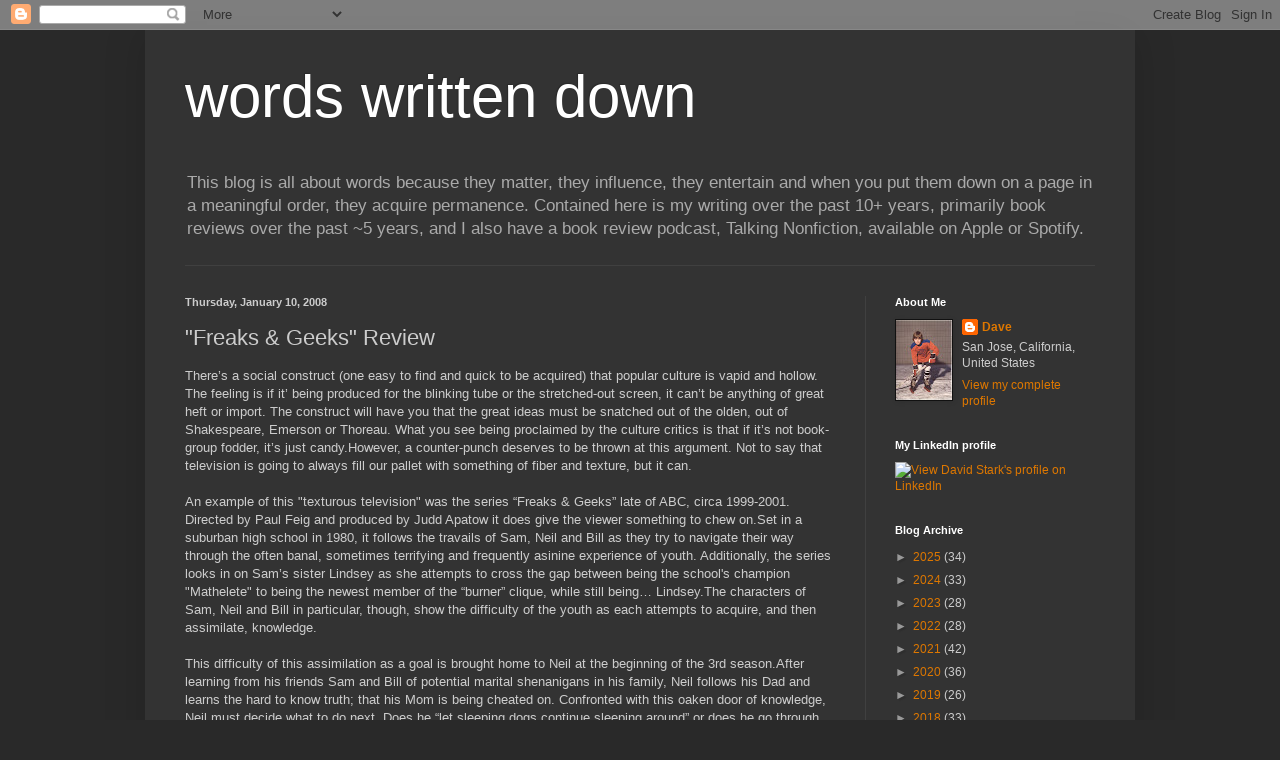

--- FILE ---
content_type: text/html; charset=UTF-8
request_url: http://www.wordswrittendown.com/2008/01/freaks-geeks-review.html
body_size: 26595
content:
<!DOCTYPE html>
<html class='v2' dir='ltr' lang='en'>
<head>
<link href='https://www.blogger.com/static/v1/widgets/335934321-css_bundle_v2.css' rel='stylesheet' type='text/css'/>
<meta content='width=1100' name='viewport'/>
<meta content='text/html; charset=UTF-8' http-equiv='Content-Type'/>
<meta content='blogger' name='generator'/>
<link href='http://www.wordswrittendown.com/favicon.ico' rel='icon' type='image/x-icon'/>
<link href='http://www.wordswrittendown.com/2008/01/freaks-geeks-review.html' rel='canonical'/>
<link rel="alternate" type="application/atom+xml" title="words written down - Atom" href="http://www.wordswrittendown.com/feeds/posts/default" />
<link rel="alternate" type="application/rss+xml" title="words written down - RSS" href="http://www.wordswrittendown.com/feeds/posts/default?alt=rss" />
<link rel="service.post" type="application/atom+xml" title="words written down - Atom" href="https://www.blogger.com/feeds/36676107/posts/default" />

<link rel="alternate" type="application/atom+xml" title="words written down - Atom" href="http://www.wordswrittendown.com/feeds/1009317647555243918/comments/default" />
<!--Can't find substitution for tag [blog.ieCssRetrofitLinks]-->
<meta content='http://www.wordswrittendown.com/2008/01/freaks-geeks-review.html' property='og:url'/>
<meta content='&quot;Freaks &amp; Geeks&quot; Review' property='og:title'/>
<meta content='There’s a social construct (one easy to find and quick to be acquired) that popular culture is vapid and hollow. The feeling is if it’ being...' property='og:description'/>
<title>words written down: "Freaks & Geeks" Review</title>
<style id='page-skin-1' type='text/css'><!--
/*
-----------------------------------------------
Blogger Template Style
Name:     Simple
Designer: Blogger
URL:      www.blogger.com
----------------------------------------------- */
/* Content
----------------------------------------------- */
body {
font: normal normal 12px Arial, Tahoma, Helvetica, FreeSans, sans-serif;
color: #cccccc;
background: #292929 none repeat scroll top left;
padding: 0 40px 40px 40px;
}
html body .region-inner {
min-width: 0;
max-width: 100%;
width: auto;
}
h2 {
font-size: 22px;
}
a:link {
text-decoration:none;
color: #dd7700;
}
a:visited {
text-decoration:none;
color: #cc6600;
}
a:hover {
text-decoration:underline;
color: #cc6600;
}
.body-fauxcolumn-outer .fauxcolumn-inner {
background: transparent none repeat scroll top left;
_background-image: none;
}
.body-fauxcolumn-outer .cap-top {
position: absolute;
z-index: 1;
height: 400px;
width: 100%;
}
.body-fauxcolumn-outer .cap-top .cap-left {
width: 100%;
background: transparent none repeat-x scroll top left;
_background-image: none;
}
.content-outer {
-moz-box-shadow: 0 0 40px rgba(0, 0, 0, .15);
-webkit-box-shadow: 0 0 5px rgba(0, 0, 0, .15);
-goog-ms-box-shadow: 0 0 10px #333333;
box-shadow: 0 0 40px rgba(0, 0, 0, .15);
margin-bottom: 1px;
}
.content-inner {
padding: 10px 10px;
}
.content-inner {
background-color: #333333;
}
/* Header
----------------------------------------------- */
.header-outer {
background: transparent none repeat-x scroll 0 -400px;
_background-image: none;
}
.Header h1 {
font: normal normal 60px Arial, Tahoma, Helvetica, FreeSans, sans-serif;
color: #ffffff;
text-shadow: -1px -1px 1px rgba(0, 0, 0, .2);
}
.Header h1 a {
color: #ffffff;
}
.Header .description {
font-size: 140%;
color: #aaaaaa;
}
.header-inner .Header .titlewrapper {
padding: 22px 30px;
}
.header-inner .Header .descriptionwrapper {
padding: 0 30px;
}
/* Tabs
----------------------------------------------- */
.tabs-inner .section:first-child {
border-top: 1px solid #404040;
}
.tabs-inner .section:first-child ul {
margin-top: -1px;
border-top: 1px solid #404040;
border-left: 0 solid #404040;
border-right: 0 solid #404040;
}
.tabs-inner .widget ul {
background: #222222 none repeat-x scroll 0 -800px;
_background-image: none;
border-bottom: 1px solid #404040;
margin-top: 0;
margin-left: -30px;
margin-right: -30px;
}
.tabs-inner .widget li a {
display: inline-block;
padding: .6em 1em;
font: normal normal 14px Arial, Tahoma, Helvetica, FreeSans, sans-serif;
color: #999999;
border-left: 1px solid #333333;
border-right: 0 solid #404040;
}
.tabs-inner .widget li:first-child a {
border-left: none;
}
.tabs-inner .widget li.selected a, .tabs-inner .widget li a:hover {
color: #ffffff;
background-color: #000000;
text-decoration: none;
}
/* Columns
----------------------------------------------- */
.main-outer {
border-top: 0 solid #404040;
}
.fauxcolumn-left-outer .fauxcolumn-inner {
border-right: 1px solid #404040;
}
.fauxcolumn-right-outer .fauxcolumn-inner {
border-left: 1px solid #404040;
}
/* Headings
----------------------------------------------- */
div.widget > h2,
div.widget h2.title {
margin: 0 0 1em 0;
font: normal bold 11px Arial, Tahoma, Helvetica, FreeSans, sans-serif;
color: #ffffff;
}
/* Widgets
----------------------------------------------- */
.widget .zippy {
color: #999999;
text-shadow: 2px 2px 1px rgba(0, 0, 0, .1);
}
.widget .popular-posts ul {
list-style: none;
}
/* Posts
----------------------------------------------- */
h2.date-header {
font: normal bold 11px Arial, Tahoma, Helvetica, FreeSans, sans-serif;
}
.date-header span {
background-color: transparent;
color: #cccccc;
padding: inherit;
letter-spacing: inherit;
margin: inherit;
}
.main-inner {
padding-top: 30px;
padding-bottom: 30px;
}
.main-inner .column-center-inner {
padding: 0 15px;
}
.main-inner .column-center-inner .section {
margin: 0 15px;
}
.post {
margin: 0 0 25px 0;
}
h3.post-title, .comments h4 {
font: normal normal 22px Arial, Tahoma, Helvetica, FreeSans, sans-serif;
margin: .75em 0 0;
}
.post-body {
font-size: 110%;
line-height: 1.4;
position: relative;
}
.post-body img, .post-body .tr-caption-container, .Profile img, .Image img,
.BlogList .item-thumbnail img {
padding: 0;
background: #111111;
border: 1px solid #111111;
-moz-box-shadow: 1px 1px 5px rgba(0, 0, 0, .1);
-webkit-box-shadow: 1px 1px 5px rgba(0, 0, 0, .1);
box-shadow: 1px 1px 5px rgba(0, 0, 0, .1);
}
.post-body img, .post-body .tr-caption-container {
padding: 1px;
}
.post-body .tr-caption-container {
color: #cccccc;
}
.post-body .tr-caption-container img {
padding: 0;
background: transparent;
border: none;
-moz-box-shadow: 0 0 0 rgba(0, 0, 0, .1);
-webkit-box-shadow: 0 0 0 rgba(0, 0, 0, .1);
box-shadow: 0 0 0 rgba(0, 0, 0, .1);
}
.post-header {
margin: 0 0 1.5em;
line-height: 1.6;
font-size: 90%;
}
.post-footer {
margin: 20px -2px 0;
padding: 5px 10px;
color: #888888;
background-color: #303030;
border-bottom: 1px solid #444444;
line-height: 1.6;
font-size: 90%;
}
#comments .comment-author {
padding-top: 1.5em;
border-top: 1px solid #404040;
background-position: 0 1.5em;
}
#comments .comment-author:first-child {
padding-top: 0;
border-top: none;
}
.avatar-image-container {
margin: .2em 0 0;
}
#comments .avatar-image-container img {
border: 1px solid #111111;
}
/* Comments
----------------------------------------------- */
.comments .comments-content .icon.blog-author {
background-repeat: no-repeat;
background-image: url([data-uri]);
}
.comments .comments-content .loadmore a {
border-top: 1px solid #999999;
border-bottom: 1px solid #999999;
}
.comments .comment-thread.inline-thread {
background-color: #303030;
}
.comments .continue {
border-top: 2px solid #999999;
}
/* Accents
---------------------------------------------- */
.section-columns td.columns-cell {
border-left: 1px solid #404040;
}
.blog-pager {
background: transparent none no-repeat scroll top center;
}
.blog-pager-older-link, .home-link,
.blog-pager-newer-link {
background-color: #333333;
padding: 5px;
}
.footer-outer {
border-top: 0 dashed #bbbbbb;
}
/* Mobile
----------------------------------------------- */
body.mobile  {
background-size: auto;
}
.mobile .body-fauxcolumn-outer {
background: transparent none repeat scroll top left;
}
.mobile .body-fauxcolumn-outer .cap-top {
background-size: 100% auto;
}
.mobile .content-outer {
-webkit-box-shadow: 0 0 3px rgba(0, 0, 0, .15);
box-shadow: 0 0 3px rgba(0, 0, 0, .15);
}
.mobile .tabs-inner .widget ul {
margin-left: 0;
margin-right: 0;
}
.mobile .post {
margin: 0;
}
.mobile .main-inner .column-center-inner .section {
margin: 0;
}
.mobile .date-header span {
padding: 0.1em 10px;
margin: 0 -10px;
}
.mobile h3.post-title {
margin: 0;
}
.mobile .blog-pager {
background: transparent none no-repeat scroll top center;
}
.mobile .footer-outer {
border-top: none;
}
.mobile .main-inner, .mobile .footer-inner {
background-color: #333333;
}
.mobile-index-contents {
color: #cccccc;
}
.mobile-link-button {
background-color: #dd7700;
}
.mobile-link-button a:link, .mobile-link-button a:visited {
color: #ffffff;
}
.mobile .tabs-inner .section:first-child {
border-top: none;
}
.mobile .tabs-inner .PageList .widget-content {
background-color: #000000;
color: #ffffff;
border-top: 1px solid #404040;
border-bottom: 1px solid #404040;
}
.mobile .tabs-inner .PageList .widget-content .pagelist-arrow {
border-left: 1px solid #404040;
}

--></style>
<style id='template-skin-1' type='text/css'><!--
body {
min-width: 990px;
}
.content-outer, .content-fauxcolumn-outer, .region-inner {
min-width: 990px;
max-width: 990px;
_width: 990px;
}
.main-inner .columns {
padding-left: 0px;
padding-right: 260px;
}
.main-inner .fauxcolumn-center-outer {
left: 0px;
right: 260px;
/* IE6 does not respect left and right together */
_width: expression(this.parentNode.offsetWidth -
parseInt("0px") -
parseInt("260px") + 'px');
}
.main-inner .fauxcolumn-left-outer {
width: 0px;
}
.main-inner .fauxcolumn-right-outer {
width: 260px;
}
.main-inner .column-left-outer {
width: 0px;
right: 100%;
margin-left: -0px;
}
.main-inner .column-right-outer {
width: 260px;
margin-right: -260px;
}
#layout {
min-width: 0;
}
#layout .content-outer {
min-width: 0;
width: 800px;
}
#layout .region-inner {
min-width: 0;
width: auto;
}
body#layout div.add_widget {
padding: 8px;
}
body#layout div.add_widget a {
margin-left: 32px;
}
--></style>
<link href='https://www.blogger.com/dyn-css/authorization.css?targetBlogID=36676107&amp;zx=d6341dca-c30e-472e-8e0b-a060058919d8' media='none' onload='if(media!=&#39;all&#39;)media=&#39;all&#39;' rel='stylesheet'/><noscript><link href='https://www.blogger.com/dyn-css/authorization.css?targetBlogID=36676107&amp;zx=d6341dca-c30e-472e-8e0b-a060058919d8' rel='stylesheet'/></noscript>
<meta name='google-adsense-platform-account' content='ca-host-pub-1556223355139109'/>
<meta name='google-adsense-platform-domain' content='blogspot.com'/>

<link rel="stylesheet" href="https://fonts.googleapis.com/css2?display=swap&family=Garamond"></head>
<body class='loading variant-dark'>
<div class='navbar section' id='navbar' name='Navbar'><div class='widget Navbar' data-version='1' id='Navbar1'><script type="text/javascript">
    function setAttributeOnload(object, attribute, val) {
      if(window.addEventListener) {
        window.addEventListener('load',
          function(){ object[attribute] = val; }, false);
      } else {
        window.attachEvent('onload', function(){ object[attribute] = val; });
      }
    }
  </script>
<div id="navbar-iframe-container"></div>
<script type="text/javascript" src="https://apis.google.com/js/platform.js"></script>
<script type="text/javascript">
      gapi.load("gapi.iframes:gapi.iframes.style.bubble", function() {
        if (gapi.iframes && gapi.iframes.getContext) {
          gapi.iframes.getContext().openChild({
              url: 'https://www.blogger.com/navbar/36676107?po\x3d1009317647555243918\x26origin\x3dhttp://www.wordswrittendown.com',
              where: document.getElementById("navbar-iframe-container"),
              id: "navbar-iframe"
          });
        }
      });
    </script><script type="text/javascript">
(function() {
var script = document.createElement('script');
script.type = 'text/javascript';
script.src = '//pagead2.googlesyndication.com/pagead/js/google_top_exp.js';
var head = document.getElementsByTagName('head')[0];
if (head) {
head.appendChild(script);
}})();
</script>
</div></div>
<div class='body-fauxcolumns'>
<div class='fauxcolumn-outer body-fauxcolumn-outer'>
<div class='cap-top'>
<div class='cap-left'></div>
<div class='cap-right'></div>
</div>
<div class='fauxborder-left'>
<div class='fauxborder-right'></div>
<div class='fauxcolumn-inner'>
</div>
</div>
<div class='cap-bottom'>
<div class='cap-left'></div>
<div class='cap-right'></div>
</div>
</div>
</div>
<div class='content'>
<div class='content-fauxcolumns'>
<div class='fauxcolumn-outer content-fauxcolumn-outer'>
<div class='cap-top'>
<div class='cap-left'></div>
<div class='cap-right'></div>
</div>
<div class='fauxborder-left'>
<div class='fauxborder-right'></div>
<div class='fauxcolumn-inner'>
</div>
</div>
<div class='cap-bottom'>
<div class='cap-left'></div>
<div class='cap-right'></div>
</div>
</div>
</div>
<div class='content-outer'>
<div class='content-cap-top cap-top'>
<div class='cap-left'></div>
<div class='cap-right'></div>
</div>
<div class='fauxborder-left content-fauxborder-left'>
<div class='fauxborder-right content-fauxborder-right'></div>
<div class='content-inner'>
<header>
<div class='header-outer'>
<div class='header-cap-top cap-top'>
<div class='cap-left'></div>
<div class='cap-right'></div>
</div>
<div class='fauxborder-left header-fauxborder-left'>
<div class='fauxborder-right header-fauxborder-right'></div>
<div class='region-inner header-inner'>
<div class='header section' id='header' name='Header'><div class='widget Header' data-version='1' id='Header1'>
<div id='header-inner'>
<div class='titlewrapper'>
<h1 class='title'>
<a href='http://www.wordswrittendown.com/'>
words written down
</a>
</h1>
</div>
<div class='descriptionwrapper'>
<p class='description'><span>This blog is all about words because they matter, they influence, they entertain and when you put them down on a page in a meaningful order, they acquire permanence. Contained here is my writing over the past 10+ years, primarily book reviews over the past ~5 years, and I also have a book review podcast, Talking Nonfiction, available on Apple or Spotify.</span></p>
</div>
</div>
</div></div>
</div>
</div>
<div class='header-cap-bottom cap-bottom'>
<div class='cap-left'></div>
<div class='cap-right'></div>
</div>
</div>
</header>
<div class='tabs-outer'>
<div class='tabs-cap-top cap-top'>
<div class='cap-left'></div>
<div class='cap-right'></div>
</div>
<div class='fauxborder-left tabs-fauxborder-left'>
<div class='fauxborder-right tabs-fauxborder-right'></div>
<div class='region-inner tabs-inner'>
<div class='tabs no-items section' id='crosscol' name='Cross-Column'></div>
<div class='tabs no-items section' id='crosscol-overflow' name='Cross-Column 2'></div>
</div>
</div>
<div class='tabs-cap-bottom cap-bottom'>
<div class='cap-left'></div>
<div class='cap-right'></div>
</div>
</div>
<div class='main-outer'>
<div class='main-cap-top cap-top'>
<div class='cap-left'></div>
<div class='cap-right'></div>
</div>
<div class='fauxborder-left main-fauxborder-left'>
<div class='fauxborder-right main-fauxborder-right'></div>
<div class='region-inner main-inner'>
<div class='columns fauxcolumns'>
<div class='fauxcolumn-outer fauxcolumn-center-outer'>
<div class='cap-top'>
<div class='cap-left'></div>
<div class='cap-right'></div>
</div>
<div class='fauxborder-left'>
<div class='fauxborder-right'></div>
<div class='fauxcolumn-inner'>
</div>
</div>
<div class='cap-bottom'>
<div class='cap-left'></div>
<div class='cap-right'></div>
</div>
</div>
<div class='fauxcolumn-outer fauxcolumn-left-outer'>
<div class='cap-top'>
<div class='cap-left'></div>
<div class='cap-right'></div>
</div>
<div class='fauxborder-left'>
<div class='fauxborder-right'></div>
<div class='fauxcolumn-inner'>
</div>
</div>
<div class='cap-bottom'>
<div class='cap-left'></div>
<div class='cap-right'></div>
</div>
</div>
<div class='fauxcolumn-outer fauxcolumn-right-outer'>
<div class='cap-top'>
<div class='cap-left'></div>
<div class='cap-right'></div>
</div>
<div class='fauxborder-left'>
<div class='fauxborder-right'></div>
<div class='fauxcolumn-inner'>
</div>
</div>
<div class='cap-bottom'>
<div class='cap-left'></div>
<div class='cap-right'></div>
</div>
</div>
<!-- corrects IE6 width calculation -->
<div class='columns-inner'>
<div class='column-center-outer'>
<div class='column-center-inner'>
<div class='main section' id='main' name='Main'><div class='widget Blog' data-version='1' id='Blog1'>
<div class='blog-posts hfeed'>

          <div class="date-outer">
        
<h2 class='date-header'><span>Thursday, January 10, 2008</span></h2>

          <div class="date-posts">
        
<div class='post-outer'>
<div class='post hentry uncustomized-post-template' itemprop='blogPost' itemscope='itemscope' itemtype='http://schema.org/BlogPosting'>
<meta content='36676107' itemprop='blogId'/>
<meta content='1009317647555243918' itemprop='postId'/>
<a name='1009317647555243918'></a>
<h3 class='post-title entry-title' itemprop='name'>
"Freaks & Geeks" Review
</h3>
<div class='post-header'>
<div class='post-header-line-1'></div>
</div>
<div class='post-body entry-content' id='post-body-1009317647555243918' itemprop='description articleBody'>
There&#8217;s a social construct (one easy to find and quick to be acquired) that popular culture is vapid and hollow. The feeling is if it&#8217; being produced for the blinking tube or the stretched-out screen, it can&#8217;t be anything of great heft or import. The construct will have you that the great ideas must be snatched out of the olden, out of Shakespeare, Emerson or Thoreau. What you see being proclaimed by the culture critics is that if it&#8217;s not book-group fodder, it&#8217;s just candy.However, a counter-punch deserves to be thrown at this argument. Not to say that television is going to always fill our pallet with something of fiber and texture, but it can.<br /><br />An example of this "texturous television" was the series &#8220;Freaks &amp; Geeks&#8221; late of ABC, circa 1999-2001. Directed by Paul Feig and produced by Judd Apatow it does give the viewer something to chew on.Set in a suburban high school in 1980, it follows the travails of Sam, Neil and Bill as they try to navigate their way through the often banal, sometimes terrifying and frequently asinine experience of youth. Additionally, the series looks in on Sam&#8217;s sister Lindsey as she attempts to cross the gap between being the school's champion "Mathelete" to being the newest member of the &#8220;burner&#8221; clique, while still being&#8230; Lindsey.The characters of Sam, Neil and Bill in particular, though, show the difficulty of the youth as each attempts to acquire, and then assimilate, knowledge. <br /><br />This difficulty of this assimilation as a goal is brought home to Neil at the beginning of the 3rd season.After learning from his friends Sam and Bill of potential marital shenanigans in his family, Neil follows his Dad and learns the hard to know truth; that his Mom is being cheated on. Confronted with this oaken door of knowledge, Neil must decide what to do next. Does he &#8220;let sleeping dogs continue sleeping around&#8221; or does he go through the door and tell his Mom what he knows?Neil then tells his mother she&#8217;s being cheated on and is shocked to learn that she already knows. It may not be a happy lesson, but it&#8217;s a big one for Neil as he of the complexity of relationships and how much more there can be than meets the eye.Storylines and shows like this show how the &#8220;culture critics&#8221; can be wrong. <br /><br />There&#8217;s great learning in the great works, but also is the entertainment works. Basic principle that can be taken is that you never know where you might learn something. Ferris Bueller might have said it best with &#8220;life goes by pretty fast, if you don&#8217;t stop and look around, you might miss it.&#8221;
<div style='clear: both;'></div>
</div>
<div class='post-footer'>
<div class='post-footer-line post-footer-line-1'>
<span class='post-author vcard'>
Posted by
<span class='fn' itemprop='author' itemscope='itemscope' itemtype='http://schema.org/Person'>
<meta content='https://www.blogger.com/profile/11131271025141465969' itemprop='url'/>
<a class='g-profile' href='https://www.blogger.com/profile/11131271025141465969' rel='author' title='author profile'>
<span itemprop='name'>Dave</span>
</a>
</span>
</span>
<span class='post-timestamp'>
at
<meta content='http://www.wordswrittendown.com/2008/01/freaks-geeks-review.html' itemprop='url'/>
<a class='timestamp-link' href='http://www.wordswrittendown.com/2008/01/freaks-geeks-review.html' rel='bookmark' title='permanent link'><abbr class='published' itemprop='datePublished' title='2008-01-10T18:21:00-08:00'>1/10/2008</abbr></a>
</span>
<span class='post-comment-link'>
</span>
<span class='post-icons'>
<span class='item-action'>
<a href='https://www.blogger.com/email-post/36676107/1009317647555243918' title='Email Post'>
<img alt='' class='icon-action' height='13' src='https://resources.blogblog.com/img/icon18_email.gif' width='18'/>
</a>
</span>
<span class='item-control blog-admin pid-1257795321'>
<a href='https://www.blogger.com/post-edit.g?blogID=36676107&postID=1009317647555243918&from=pencil' title='Edit Post'>
<img alt='' class='icon-action' height='18' src='https://resources.blogblog.com/img/icon18_edit_allbkg.gif' width='18'/>
</a>
</span>
</span>
<div class='post-share-buttons goog-inline-block'>
<a class='goog-inline-block share-button sb-email' href='https://www.blogger.com/share-post.g?blogID=36676107&postID=1009317647555243918&target=email' target='_blank' title='Email This'><span class='share-button-link-text'>Email This</span></a><a class='goog-inline-block share-button sb-blog' href='https://www.blogger.com/share-post.g?blogID=36676107&postID=1009317647555243918&target=blog' onclick='window.open(this.href, "_blank", "height=270,width=475"); return false;' target='_blank' title='BlogThis!'><span class='share-button-link-text'>BlogThis!</span></a><a class='goog-inline-block share-button sb-twitter' href='https://www.blogger.com/share-post.g?blogID=36676107&postID=1009317647555243918&target=twitter' target='_blank' title='Share to X'><span class='share-button-link-text'>Share to X</span></a><a class='goog-inline-block share-button sb-facebook' href='https://www.blogger.com/share-post.g?blogID=36676107&postID=1009317647555243918&target=facebook' onclick='window.open(this.href, "_blank", "height=430,width=640"); return false;' target='_blank' title='Share to Facebook'><span class='share-button-link-text'>Share to Facebook</span></a><a class='goog-inline-block share-button sb-pinterest' href='https://www.blogger.com/share-post.g?blogID=36676107&postID=1009317647555243918&target=pinterest' target='_blank' title='Share to Pinterest'><span class='share-button-link-text'>Share to Pinterest</span></a>
</div>
</div>
<div class='post-footer-line post-footer-line-2'>
<span class='post-labels'>
</span>
</div>
<div class='post-footer-line post-footer-line-3'>
<span class='post-location'>
</span>
</div>
</div>
</div>
<div class='comments' id='comments'>
<a name='comments'></a>
</div>
</div>

        </div></div>
      
</div>
<div class='blog-pager' id='blog-pager'>
<span id='blog-pager-newer-link'>
<a class='blog-pager-newer-link' href='http://www.wordswrittendown.com/2008/01/magazine-reading-notes-2007-jul-dec.html' id='Blog1_blog-pager-newer-link' title='Newer Post'>Newer Post</a>
</span>
<span id='blog-pager-older-link'>
<a class='blog-pager-older-link' href='http://www.wordswrittendown.com/2013/01/the-black-swan-by-nassim-nicholas-taleb.html' id='Blog1_blog-pager-older-link' title='Older Post'>Older Post</a>
</span>
<a class='home-link' href='http://www.wordswrittendown.com/'>Home</a>
</div>
<div class='clear'></div>
<div class='post-feeds'>
</div>
</div></div>
</div>
</div>
<div class='column-left-outer'>
<div class='column-left-inner'>
<aside>
</aside>
</div>
</div>
<div class='column-right-outer'>
<div class='column-right-inner'>
<aside>
<div class='sidebar section' id='sidebar-right-1'><div class='widget Profile' data-version='1' id='Profile1'>
<h2>About Me</h2>
<div class='widget-content'>
<a href='https://www.blogger.com/profile/11131271025141465969'><img alt='My photo' class='profile-img' height='80' src='//2.bp.blogspot.com/_t4SJMPKXkE8/SKidxjjlthI/AAAAAAAAAR0/qzGTGWtKpG4/S220-s80/dave+hockey+pic.JPG' width='56'/></a>
<dl class='profile-datablock'>
<dt class='profile-data'>
<a class='profile-name-link g-profile' href='https://www.blogger.com/profile/11131271025141465969' rel='author' style='background-image: url(//www.blogger.com/img/logo-16.png);'>
Dave
</a>
</dt>
<dd class='profile-data'>San Jose, California, United States</dd>
</dl>
<a class='profile-link' href='https://www.blogger.com/profile/11131271025141465969' rel='author'>View my complete profile</a>
<div class='clear'></div>
</div>
</div><div class='widget HTML' data-version='1' id='HTML5'>
<h2 class='title'>My LinkedIn profile</h2>
<div class='widget-content'>
<a href="http://www.linkedin.com/in/davidstark2">
          <img border="0" width="160" alt="View David Stark's profile on LinkedIn" src="http://www.linkedin.com/img/webpromo/btn_viewmy_160x25.gif" height="25"/>
    </a>
</div>
<div class='clear'></div>
</div><div class='widget BlogArchive' data-version='1' id='BlogArchive1'>
<h2>Blog Archive</h2>
<div class='widget-content'>
<div id='ArchiveList'>
<div id='BlogArchive1_ArchiveList'>
<ul class='hierarchy'>
<li class='archivedate collapsed'>
<a class='toggle' href='javascript:void(0)'>
<span class='zippy'>

        &#9658;&#160;
      
</span>
</a>
<a class='post-count-link' href='http://www.wordswrittendown.com/2025/'>
2025
</a>
<span class='post-count' dir='ltr'>(34)</span>
<ul class='hierarchy'>
<li class='archivedate collapsed'>
<a class='toggle' href='javascript:void(0)'>
<span class='zippy'>

        &#9658;&#160;
      
</span>
</a>
<a class='post-count-link' href='http://www.wordswrittendown.com/2025/12/'>
December
</a>
<span class='post-count' dir='ltr'>(3)</span>
</li>
</ul>
<ul class='hierarchy'>
<li class='archivedate collapsed'>
<a class='toggle' href='javascript:void(0)'>
<span class='zippy'>

        &#9658;&#160;
      
</span>
</a>
<a class='post-count-link' href='http://www.wordswrittendown.com/2025/11/'>
November
</a>
<span class='post-count' dir='ltr'>(2)</span>
</li>
</ul>
<ul class='hierarchy'>
<li class='archivedate collapsed'>
<a class='toggle' href='javascript:void(0)'>
<span class='zippy'>

        &#9658;&#160;
      
</span>
</a>
<a class='post-count-link' href='http://www.wordswrittendown.com/2025/10/'>
October
</a>
<span class='post-count' dir='ltr'>(3)</span>
</li>
</ul>
<ul class='hierarchy'>
<li class='archivedate collapsed'>
<a class='toggle' href='javascript:void(0)'>
<span class='zippy'>

        &#9658;&#160;
      
</span>
</a>
<a class='post-count-link' href='http://www.wordswrittendown.com/2025/09/'>
September
</a>
<span class='post-count' dir='ltr'>(2)</span>
</li>
</ul>
<ul class='hierarchy'>
<li class='archivedate collapsed'>
<a class='toggle' href='javascript:void(0)'>
<span class='zippy'>

        &#9658;&#160;
      
</span>
</a>
<a class='post-count-link' href='http://www.wordswrittendown.com/2025/08/'>
August
</a>
<span class='post-count' dir='ltr'>(4)</span>
</li>
</ul>
<ul class='hierarchy'>
<li class='archivedate collapsed'>
<a class='toggle' href='javascript:void(0)'>
<span class='zippy'>

        &#9658;&#160;
      
</span>
</a>
<a class='post-count-link' href='http://www.wordswrittendown.com/2025/07/'>
July
</a>
<span class='post-count' dir='ltr'>(2)</span>
</li>
</ul>
<ul class='hierarchy'>
<li class='archivedate collapsed'>
<a class='toggle' href='javascript:void(0)'>
<span class='zippy'>

        &#9658;&#160;
      
</span>
</a>
<a class='post-count-link' href='http://www.wordswrittendown.com/2025/06/'>
June
</a>
<span class='post-count' dir='ltr'>(3)</span>
</li>
</ul>
<ul class='hierarchy'>
<li class='archivedate collapsed'>
<a class='toggle' href='javascript:void(0)'>
<span class='zippy'>

        &#9658;&#160;
      
</span>
</a>
<a class='post-count-link' href='http://www.wordswrittendown.com/2025/05/'>
May
</a>
<span class='post-count' dir='ltr'>(3)</span>
</li>
</ul>
<ul class='hierarchy'>
<li class='archivedate collapsed'>
<a class='toggle' href='javascript:void(0)'>
<span class='zippy'>

        &#9658;&#160;
      
</span>
</a>
<a class='post-count-link' href='http://www.wordswrittendown.com/2025/04/'>
April
</a>
<span class='post-count' dir='ltr'>(2)</span>
</li>
</ul>
<ul class='hierarchy'>
<li class='archivedate collapsed'>
<a class='toggle' href='javascript:void(0)'>
<span class='zippy'>

        &#9658;&#160;
      
</span>
</a>
<a class='post-count-link' href='http://www.wordswrittendown.com/2025/03/'>
March
</a>
<span class='post-count' dir='ltr'>(2)</span>
</li>
</ul>
<ul class='hierarchy'>
<li class='archivedate collapsed'>
<a class='toggle' href='javascript:void(0)'>
<span class='zippy'>

        &#9658;&#160;
      
</span>
</a>
<a class='post-count-link' href='http://www.wordswrittendown.com/2025/02/'>
February
</a>
<span class='post-count' dir='ltr'>(4)</span>
</li>
</ul>
<ul class='hierarchy'>
<li class='archivedate collapsed'>
<a class='toggle' href='javascript:void(0)'>
<span class='zippy'>

        &#9658;&#160;
      
</span>
</a>
<a class='post-count-link' href='http://www.wordswrittendown.com/2025/01/'>
January
</a>
<span class='post-count' dir='ltr'>(4)</span>
</li>
</ul>
</li>
</ul>
<ul class='hierarchy'>
<li class='archivedate collapsed'>
<a class='toggle' href='javascript:void(0)'>
<span class='zippy'>

        &#9658;&#160;
      
</span>
</a>
<a class='post-count-link' href='http://www.wordswrittendown.com/2024/'>
2024
</a>
<span class='post-count' dir='ltr'>(33)</span>
<ul class='hierarchy'>
<li class='archivedate collapsed'>
<a class='toggle' href='javascript:void(0)'>
<span class='zippy'>

        &#9658;&#160;
      
</span>
</a>
<a class='post-count-link' href='http://www.wordswrittendown.com/2024/12/'>
December
</a>
<span class='post-count' dir='ltr'>(3)</span>
</li>
</ul>
<ul class='hierarchy'>
<li class='archivedate collapsed'>
<a class='toggle' href='javascript:void(0)'>
<span class='zippy'>

        &#9658;&#160;
      
</span>
</a>
<a class='post-count-link' href='http://www.wordswrittendown.com/2024/11/'>
November
</a>
<span class='post-count' dir='ltr'>(3)</span>
</li>
</ul>
<ul class='hierarchy'>
<li class='archivedate collapsed'>
<a class='toggle' href='javascript:void(0)'>
<span class='zippy'>

        &#9658;&#160;
      
</span>
</a>
<a class='post-count-link' href='http://www.wordswrittendown.com/2024/10/'>
October
</a>
<span class='post-count' dir='ltr'>(3)</span>
</li>
</ul>
<ul class='hierarchy'>
<li class='archivedate collapsed'>
<a class='toggle' href='javascript:void(0)'>
<span class='zippy'>

        &#9658;&#160;
      
</span>
</a>
<a class='post-count-link' href='http://www.wordswrittendown.com/2024/09/'>
September
</a>
<span class='post-count' dir='ltr'>(3)</span>
</li>
</ul>
<ul class='hierarchy'>
<li class='archivedate collapsed'>
<a class='toggle' href='javascript:void(0)'>
<span class='zippy'>

        &#9658;&#160;
      
</span>
</a>
<a class='post-count-link' href='http://www.wordswrittendown.com/2024/08/'>
August
</a>
<span class='post-count' dir='ltr'>(2)</span>
</li>
</ul>
<ul class='hierarchy'>
<li class='archivedate collapsed'>
<a class='toggle' href='javascript:void(0)'>
<span class='zippy'>

        &#9658;&#160;
      
</span>
</a>
<a class='post-count-link' href='http://www.wordswrittendown.com/2024/07/'>
July
</a>
<span class='post-count' dir='ltr'>(3)</span>
</li>
</ul>
<ul class='hierarchy'>
<li class='archivedate collapsed'>
<a class='toggle' href='javascript:void(0)'>
<span class='zippy'>

        &#9658;&#160;
      
</span>
</a>
<a class='post-count-link' href='http://www.wordswrittendown.com/2024/06/'>
June
</a>
<span class='post-count' dir='ltr'>(3)</span>
</li>
</ul>
<ul class='hierarchy'>
<li class='archivedate collapsed'>
<a class='toggle' href='javascript:void(0)'>
<span class='zippy'>

        &#9658;&#160;
      
</span>
</a>
<a class='post-count-link' href='http://www.wordswrittendown.com/2024/05/'>
May
</a>
<span class='post-count' dir='ltr'>(3)</span>
</li>
</ul>
<ul class='hierarchy'>
<li class='archivedate collapsed'>
<a class='toggle' href='javascript:void(0)'>
<span class='zippy'>

        &#9658;&#160;
      
</span>
</a>
<a class='post-count-link' href='http://www.wordswrittendown.com/2024/04/'>
April
</a>
<span class='post-count' dir='ltr'>(4)</span>
</li>
</ul>
<ul class='hierarchy'>
<li class='archivedate collapsed'>
<a class='toggle' href='javascript:void(0)'>
<span class='zippy'>

        &#9658;&#160;
      
</span>
</a>
<a class='post-count-link' href='http://www.wordswrittendown.com/2024/03/'>
March
</a>
<span class='post-count' dir='ltr'>(2)</span>
</li>
</ul>
<ul class='hierarchy'>
<li class='archivedate collapsed'>
<a class='toggle' href='javascript:void(0)'>
<span class='zippy'>

        &#9658;&#160;
      
</span>
</a>
<a class='post-count-link' href='http://www.wordswrittendown.com/2024/02/'>
February
</a>
<span class='post-count' dir='ltr'>(2)</span>
</li>
</ul>
<ul class='hierarchy'>
<li class='archivedate collapsed'>
<a class='toggle' href='javascript:void(0)'>
<span class='zippy'>

        &#9658;&#160;
      
</span>
</a>
<a class='post-count-link' href='http://www.wordswrittendown.com/2024/01/'>
January
</a>
<span class='post-count' dir='ltr'>(2)</span>
</li>
</ul>
</li>
</ul>
<ul class='hierarchy'>
<li class='archivedate collapsed'>
<a class='toggle' href='javascript:void(0)'>
<span class='zippy'>

        &#9658;&#160;
      
</span>
</a>
<a class='post-count-link' href='http://www.wordswrittendown.com/2023/'>
2023
</a>
<span class='post-count' dir='ltr'>(28)</span>
<ul class='hierarchy'>
<li class='archivedate collapsed'>
<a class='toggle' href='javascript:void(0)'>
<span class='zippy'>

        &#9658;&#160;
      
</span>
</a>
<a class='post-count-link' href='http://www.wordswrittendown.com/2023/12/'>
December
</a>
<span class='post-count' dir='ltr'>(3)</span>
</li>
</ul>
<ul class='hierarchy'>
<li class='archivedate collapsed'>
<a class='toggle' href='javascript:void(0)'>
<span class='zippy'>

        &#9658;&#160;
      
</span>
</a>
<a class='post-count-link' href='http://www.wordswrittendown.com/2023/11/'>
November
</a>
<span class='post-count' dir='ltr'>(4)</span>
</li>
</ul>
<ul class='hierarchy'>
<li class='archivedate collapsed'>
<a class='toggle' href='javascript:void(0)'>
<span class='zippy'>

        &#9658;&#160;
      
</span>
</a>
<a class='post-count-link' href='http://www.wordswrittendown.com/2023/10/'>
October
</a>
<span class='post-count' dir='ltr'>(2)</span>
</li>
</ul>
<ul class='hierarchy'>
<li class='archivedate collapsed'>
<a class='toggle' href='javascript:void(0)'>
<span class='zippy'>

        &#9658;&#160;
      
</span>
</a>
<a class='post-count-link' href='http://www.wordswrittendown.com/2023/09/'>
September
</a>
<span class='post-count' dir='ltr'>(2)</span>
</li>
</ul>
<ul class='hierarchy'>
<li class='archivedate collapsed'>
<a class='toggle' href='javascript:void(0)'>
<span class='zippy'>

        &#9658;&#160;
      
</span>
</a>
<a class='post-count-link' href='http://www.wordswrittendown.com/2023/08/'>
August
</a>
<span class='post-count' dir='ltr'>(3)</span>
</li>
</ul>
<ul class='hierarchy'>
<li class='archivedate collapsed'>
<a class='toggle' href='javascript:void(0)'>
<span class='zippy'>

        &#9658;&#160;
      
</span>
</a>
<a class='post-count-link' href='http://www.wordswrittendown.com/2023/07/'>
July
</a>
<span class='post-count' dir='ltr'>(2)</span>
</li>
</ul>
<ul class='hierarchy'>
<li class='archivedate collapsed'>
<a class='toggle' href='javascript:void(0)'>
<span class='zippy'>

        &#9658;&#160;
      
</span>
</a>
<a class='post-count-link' href='http://www.wordswrittendown.com/2023/06/'>
June
</a>
<span class='post-count' dir='ltr'>(2)</span>
</li>
</ul>
<ul class='hierarchy'>
<li class='archivedate collapsed'>
<a class='toggle' href='javascript:void(0)'>
<span class='zippy'>

        &#9658;&#160;
      
</span>
</a>
<a class='post-count-link' href='http://www.wordswrittendown.com/2023/05/'>
May
</a>
<span class='post-count' dir='ltr'>(2)</span>
</li>
</ul>
<ul class='hierarchy'>
<li class='archivedate collapsed'>
<a class='toggle' href='javascript:void(0)'>
<span class='zippy'>

        &#9658;&#160;
      
</span>
</a>
<a class='post-count-link' href='http://www.wordswrittendown.com/2023/04/'>
April
</a>
<span class='post-count' dir='ltr'>(2)</span>
</li>
</ul>
<ul class='hierarchy'>
<li class='archivedate collapsed'>
<a class='toggle' href='javascript:void(0)'>
<span class='zippy'>

        &#9658;&#160;
      
</span>
</a>
<a class='post-count-link' href='http://www.wordswrittendown.com/2023/03/'>
March
</a>
<span class='post-count' dir='ltr'>(2)</span>
</li>
</ul>
<ul class='hierarchy'>
<li class='archivedate collapsed'>
<a class='toggle' href='javascript:void(0)'>
<span class='zippy'>

        &#9658;&#160;
      
</span>
</a>
<a class='post-count-link' href='http://www.wordswrittendown.com/2023/02/'>
February
</a>
<span class='post-count' dir='ltr'>(2)</span>
</li>
</ul>
<ul class='hierarchy'>
<li class='archivedate collapsed'>
<a class='toggle' href='javascript:void(0)'>
<span class='zippy'>

        &#9658;&#160;
      
</span>
</a>
<a class='post-count-link' href='http://www.wordswrittendown.com/2023/01/'>
January
</a>
<span class='post-count' dir='ltr'>(2)</span>
</li>
</ul>
</li>
</ul>
<ul class='hierarchy'>
<li class='archivedate collapsed'>
<a class='toggle' href='javascript:void(0)'>
<span class='zippy'>

        &#9658;&#160;
      
</span>
</a>
<a class='post-count-link' href='http://www.wordswrittendown.com/2022/'>
2022
</a>
<span class='post-count' dir='ltr'>(28)</span>
<ul class='hierarchy'>
<li class='archivedate collapsed'>
<a class='toggle' href='javascript:void(0)'>
<span class='zippy'>

        &#9658;&#160;
      
</span>
</a>
<a class='post-count-link' href='http://www.wordswrittendown.com/2022/12/'>
December
</a>
<span class='post-count' dir='ltr'>(3)</span>
</li>
</ul>
<ul class='hierarchy'>
<li class='archivedate collapsed'>
<a class='toggle' href='javascript:void(0)'>
<span class='zippy'>

        &#9658;&#160;
      
</span>
</a>
<a class='post-count-link' href='http://www.wordswrittendown.com/2022/11/'>
November
</a>
<span class='post-count' dir='ltr'>(2)</span>
</li>
</ul>
<ul class='hierarchy'>
<li class='archivedate collapsed'>
<a class='toggle' href='javascript:void(0)'>
<span class='zippy'>

        &#9658;&#160;
      
</span>
</a>
<a class='post-count-link' href='http://www.wordswrittendown.com/2022/10/'>
October
</a>
<span class='post-count' dir='ltr'>(3)</span>
</li>
</ul>
<ul class='hierarchy'>
<li class='archivedate collapsed'>
<a class='toggle' href='javascript:void(0)'>
<span class='zippy'>

        &#9658;&#160;
      
</span>
</a>
<a class='post-count-link' href='http://www.wordswrittendown.com/2022/09/'>
September
</a>
<span class='post-count' dir='ltr'>(2)</span>
</li>
</ul>
<ul class='hierarchy'>
<li class='archivedate collapsed'>
<a class='toggle' href='javascript:void(0)'>
<span class='zippy'>

        &#9658;&#160;
      
</span>
</a>
<a class='post-count-link' href='http://www.wordswrittendown.com/2022/08/'>
August
</a>
<span class='post-count' dir='ltr'>(2)</span>
</li>
</ul>
<ul class='hierarchy'>
<li class='archivedate collapsed'>
<a class='toggle' href='javascript:void(0)'>
<span class='zippy'>

        &#9658;&#160;
      
</span>
</a>
<a class='post-count-link' href='http://www.wordswrittendown.com/2022/07/'>
July
</a>
<span class='post-count' dir='ltr'>(3)</span>
</li>
</ul>
<ul class='hierarchy'>
<li class='archivedate collapsed'>
<a class='toggle' href='javascript:void(0)'>
<span class='zippy'>

        &#9658;&#160;
      
</span>
</a>
<a class='post-count-link' href='http://www.wordswrittendown.com/2022/06/'>
June
</a>
<span class='post-count' dir='ltr'>(2)</span>
</li>
</ul>
<ul class='hierarchy'>
<li class='archivedate collapsed'>
<a class='toggle' href='javascript:void(0)'>
<span class='zippy'>

        &#9658;&#160;
      
</span>
</a>
<a class='post-count-link' href='http://www.wordswrittendown.com/2022/05/'>
May
</a>
<span class='post-count' dir='ltr'>(2)</span>
</li>
</ul>
<ul class='hierarchy'>
<li class='archivedate collapsed'>
<a class='toggle' href='javascript:void(0)'>
<span class='zippy'>

        &#9658;&#160;
      
</span>
</a>
<a class='post-count-link' href='http://www.wordswrittendown.com/2022/04/'>
April
</a>
<span class='post-count' dir='ltr'>(2)</span>
</li>
</ul>
<ul class='hierarchy'>
<li class='archivedate collapsed'>
<a class='toggle' href='javascript:void(0)'>
<span class='zippy'>

        &#9658;&#160;
      
</span>
</a>
<a class='post-count-link' href='http://www.wordswrittendown.com/2022/03/'>
March
</a>
<span class='post-count' dir='ltr'>(2)</span>
</li>
</ul>
<ul class='hierarchy'>
<li class='archivedate collapsed'>
<a class='toggle' href='javascript:void(0)'>
<span class='zippy'>

        &#9658;&#160;
      
</span>
</a>
<a class='post-count-link' href='http://www.wordswrittendown.com/2022/02/'>
February
</a>
<span class='post-count' dir='ltr'>(2)</span>
</li>
</ul>
<ul class='hierarchy'>
<li class='archivedate collapsed'>
<a class='toggle' href='javascript:void(0)'>
<span class='zippy'>

        &#9658;&#160;
      
</span>
</a>
<a class='post-count-link' href='http://www.wordswrittendown.com/2022/01/'>
January
</a>
<span class='post-count' dir='ltr'>(3)</span>
</li>
</ul>
</li>
</ul>
<ul class='hierarchy'>
<li class='archivedate collapsed'>
<a class='toggle' href='javascript:void(0)'>
<span class='zippy'>

        &#9658;&#160;
      
</span>
</a>
<a class='post-count-link' href='http://www.wordswrittendown.com/2021/'>
2021
</a>
<span class='post-count' dir='ltr'>(42)</span>
<ul class='hierarchy'>
<li class='archivedate collapsed'>
<a class='toggle' href='javascript:void(0)'>
<span class='zippy'>

        &#9658;&#160;
      
</span>
</a>
<a class='post-count-link' href='http://www.wordswrittendown.com/2021/12/'>
December
</a>
<span class='post-count' dir='ltr'>(3)</span>
</li>
</ul>
<ul class='hierarchy'>
<li class='archivedate collapsed'>
<a class='toggle' href='javascript:void(0)'>
<span class='zippy'>

        &#9658;&#160;
      
</span>
</a>
<a class='post-count-link' href='http://www.wordswrittendown.com/2021/11/'>
November
</a>
<span class='post-count' dir='ltr'>(3)</span>
</li>
</ul>
<ul class='hierarchy'>
<li class='archivedate collapsed'>
<a class='toggle' href='javascript:void(0)'>
<span class='zippy'>

        &#9658;&#160;
      
</span>
</a>
<a class='post-count-link' href='http://www.wordswrittendown.com/2021/10/'>
October
</a>
<span class='post-count' dir='ltr'>(3)</span>
</li>
</ul>
<ul class='hierarchy'>
<li class='archivedate collapsed'>
<a class='toggle' href='javascript:void(0)'>
<span class='zippy'>

        &#9658;&#160;
      
</span>
</a>
<a class='post-count-link' href='http://www.wordswrittendown.com/2021/09/'>
September
</a>
<span class='post-count' dir='ltr'>(3)</span>
</li>
</ul>
<ul class='hierarchy'>
<li class='archivedate collapsed'>
<a class='toggle' href='javascript:void(0)'>
<span class='zippy'>

        &#9658;&#160;
      
</span>
</a>
<a class='post-count-link' href='http://www.wordswrittendown.com/2021/08/'>
August
</a>
<span class='post-count' dir='ltr'>(4)</span>
</li>
</ul>
<ul class='hierarchy'>
<li class='archivedate collapsed'>
<a class='toggle' href='javascript:void(0)'>
<span class='zippy'>

        &#9658;&#160;
      
</span>
</a>
<a class='post-count-link' href='http://www.wordswrittendown.com/2021/07/'>
July
</a>
<span class='post-count' dir='ltr'>(6)</span>
</li>
</ul>
<ul class='hierarchy'>
<li class='archivedate collapsed'>
<a class='toggle' href='javascript:void(0)'>
<span class='zippy'>

        &#9658;&#160;
      
</span>
</a>
<a class='post-count-link' href='http://www.wordswrittendown.com/2021/06/'>
June
</a>
<span class='post-count' dir='ltr'>(4)</span>
</li>
</ul>
<ul class='hierarchy'>
<li class='archivedate collapsed'>
<a class='toggle' href='javascript:void(0)'>
<span class='zippy'>

        &#9658;&#160;
      
</span>
</a>
<a class='post-count-link' href='http://www.wordswrittendown.com/2021/05/'>
May
</a>
<span class='post-count' dir='ltr'>(4)</span>
</li>
</ul>
<ul class='hierarchy'>
<li class='archivedate collapsed'>
<a class='toggle' href='javascript:void(0)'>
<span class='zippy'>

        &#9658;&#160;
      
</span>
</a>
<a class='post-count-link' href='http://www.wordswrittendown.com/2021/04/'>
April
</a>
<span class='post-count' dir='ltr'>(4)</span>
</li>
</ul>
<ul class='hierarchy'>
<li class='archivedate collapsed'>
<a class='toggle' href='javascript:void(0)'>
<span class='zippy'>

        &#9658;&#160;
      
</span>
</a>
<a class='post-count-link' href='http://www.wordswrittendown.com/2021/03/'>
March
</a>
<span class='post-count' dir='ltr'>(3)</span>
</li>
</ul>
<ul class='hierarchy'>
<li class='archivedate collapsed'>
<a class='toggle' href='javascript:void(0)'>
<span class='zippy'>

        &#9658;&#160;
      
</span>
</a>
<a class='post-count-link' href='http://www.wordswrittendown.com/2021/02/'>
February
</a>
<span class='post-count' dir='ltr'>(3)</span>
</li>
</ul>
<ul class='hierarchy'>
<li class='archivedate collapsed'>
<a class='toggle' href='javascript:void(0)'>
<span class='zippy'>

        &#9658;&#160;
      
</span>
</a>
<a class='post-count-link' href='http://www.wordswrittendown.com/2021/01/'>
January
</a>
<span class='post-count' dir='ltr'>(2)</span>
</li>
</ul>
</li>
</ul>
<ul class='hierarchy'>
<li class='archivedate collapsed'>
<a class='toggle' href='javascript:void(0)'>
<span class='zippy'>

        &#9658;&#160;
      
</span>
</a>
<a class='post-count-link' href='http://www.wordswrittendown.com/2020/'>
2020
</a>
<span class='post-count' dir='ltr'>(36)</span>
<ul class='hierarchy'>
<li class='archivedate collapsed'>
<a class='toggle' href='javascript:void(0)'>
<span class='zippy'>

        &#9658;&#160;
      
</span>
</a>
<a class='post-count-link' href='http://www.wordswrittendown.com/2020/12/'>
December
</a>
<span class='post-count' dir='ltr'>(4)</span>
</li>
</ul>
<ul class='hierarchy'>
<li class='archivedate collapsed'>
<a class='toggle' href='javascript:void(0)'>
<span class='zippy'>

        &#9658;&#160;
      
</span>
</a>
<a class='post-count-link' href='http://www.wordswrittendown.com/2020/11/'>
November
</a>
<span class='post-count' dir='ltr'>(4)</span>
</li>
</ul>
<ul class='hierarchy'>
<li class='archivedate collapsed'>
<a class='toggle' href='javascript:void(0)'>
<span class='zippy'>

        &#9658;&#160;
      
</span>
</a>
<a class='post-count-link' href='http://www.wordswrittendown.com/2020/10/'>
October
</a>
<span class='post-count' dir='ltr'>(3)</span>
</li>
</ul>
<ul class='hierarchy'>
<li class='archivedate collapsed'>
<a class='toggle' href='javascript:void(0)'>
<span class='zippy'>

        &#9658;&#160;
      
</span>
</a>
<a class='post-count-link' href='http://www.wordswrittendown.com/2020/09/'>
September
</a>
<span class='post-count' dir='ltr'>(5)</span>
</li>
</ul>
<ul class='hierarchy'>
<li class='archivedate collapsed'>
<a class='toggle' href='javascript:void(0)'>
<span class='zippy'>

        &#9658;&#160;
      
</span>
</a>
<a class='post-count-link' href='http://www.wordswrittendown.com/2020/08/'>
August
</a>
<span class='post-count' dir='ltr'>(2)</span>
</li>
</ul>
<ul class='hierarchy'>
<li class='archivedate collapsed'>
<a class='toggle' href='javascript:void(0)'>
<span class='zippy'>

        &#9658;&#160;
      
</span>
</a>
<a class='post-count-link' href='http://www.wordswrittendown.com/2020/07/'>
July
</a>
<span class='post-count' dir='ltr'>(3)</span>
</li>
</ul>
<ul class='hierarchy'>
<li class='archivedate collapsed'>
<a class='toggle' href='javascript:void(0)'>
<span class='zippy'>

        &#9658;&#160;
      
</span>
</a>
<a class='post-count-link' href='http://www.wordswrittendown.com/2020/06/'>
June
</a>
<span class='post-count' dir='ltr'>(4)</span>
</li>
</ul>
<ul class='hierarchy'>
<li class='archivedate collapsed'>
<a class='toggle' href='javascript:void(0)'>
<span class='zippy'>

        &#9658;&#160;
      
</span>
</a>
<a class='post-count-link' href='http://www.wordswrittendown.com/2020/05/'>
May
</a>
<span class='post-count' dir='ltr'>(2)</span>
</li>
</ul>
<ul class='hierarchy'>
<li class='archivedate collapsed'>
<a class='toggle' href='javascript:void(0)'>
<span class='zippy'>

        &#9658;&#160;
      
</span>
</a>
<a class='post-count-link' href='http://www.wordswrittendown.com/2020/04/'>
April
</a>
<span class='post-count' dir='ltr'>(2)</span>
</li>
</ul>
<ul class='hierarchy'>
<li class='archivedate collapsed'>
<a class='toggle' href='javascript:void(0)'>
<span class='zippy'>

        &#9658;&#160;
      
</span>
</a>
<a class='post-count-link' href='http://www.wordswrittendown.com/2020/03/'>
March
</a>
<span class='post-count' dir='ltr'>(2)</span>
</li>
</ul>
<ul class='hierarchy'>
<li class='archivedate collapsed'>
<a class='toggle' href='javascript:void(0)'>
<span class='zippy'>

        &#9658;&#160;
      
</span>
</a>
<a class='post-count-link' href='http://www.wordswrittendown.com/2020/02/'>
February
</a>
<span class='post-count' dir='ltr'>(3)</span>
</li>
</ul>
<ul class='hierarchy'>
<li class='archivedate collapsed'>
<a class='toggle' href='javascript:void(0)'>
<span class='zippy'>

        &#9658;&#160;
      
</span>
</a>
<a class='post-count-link' href='http://www.wordswrittendown.com/2020/01/'>
January
</a>
<span class='post-count' dir='ltr'>(2)</span>
</li>
</ul>
</li>
</ul>
<ul class='hierarchy'>
<li class='archivedate collapsed'>
<a class='toggle' href='javascript:void(0)'>
<span class='zippy'>

        &#9658;&#160;
      
</span>
</a>
<a class='post-count-link' href='http://www.wordswrittendown.com/2019/'>
2019
</a>
<span class='post-count' dir='ltr'>(26)</span>
<ul class='hierarchy'>
<li class='archivedate collapsed'>
<a class='toggle' href='javascript:void(0)'>
<span class='zippy'>

        &#9658;&#160;
      
</span>
</a>
<a class='post-count-link' href='http://www.wordswrittendown.com/2019/12/'>
December
</a>
<span class='post-count' dir='ltr'>(2)</span>
</li>
</ul>
<ul class='hierarchy'>
<li class='archivedate collapsed'>
<a class='toggle' href='javascript:void(0)'>
<span class='zippy'>

        &#9658;&#160;
      
</span>
</a>
<a class='post-count-link' href='http://www.wordswrittendown.com/2019/11/'>
November
</a>
<span class='post-count' dir='ltr'>(3)</span>
</li>
</ul>
<ul class='hierarchy'>
<li class='archivedate collapsed'>
<a class='toggle' href='javascript:void(0)'>
<span class='zippy'>

        &#9658;&#160;
      
</span>
</a>
<a class='post-count-link' href='http://www.wordswrittendown.com/2019/10/'>
October
</a>
<span class='post-count' dir='ltr'>(2)</span>
</li>
</ul>
<ul class='hierarchy'>
<li class='archivedate collapsed'>
<a class='toggle' href='javascript:void(0)'>
<span class='zippy'>

        &#9658;&#160;
      
</span>
</a>
<a class='post-count-link' href='http://www.wordswrittendown.com/2019/09/'>
September
</a>
<span class='post-count' dir='ltr'>(2)</span>
</li>
</ul>
<ul class='hierarchy'>
<li class='archivedate collapsed'>
<a class='toggle' href='javascript:void(0)'>
<span class='zippy'>

        &#9658;&#160;
      
</span>
</a>
<a class='post-count-link' href='http://www.wordswrittendown.com/2019/08/'>
August
</a>
<span class='post-count' dir='ltr'>(2)</span>
</li>
</ul>
<ul class='hierarchy'>
<li class='archivedate collapsed'>
<a class='toggle' href='javascript:void(0)'>
<span class='zippy'>

        &#9658;&#160;
      
</span>
</a>
<a class='post-count-link' href='http://www.wordswrittendown.com/2019/07/'>
July
</a>
<span class='post-count' dir='ltr'>(2)</span>
</li>
</ul>
<ul class='hierarchy'>
<li class='archivedate collapsed'>
<a class='toggle' href='javascript:void(0)'>
<span class='zippy'>

        &#9658;&#160;
      
</span>
</a>
<a class='post-count-link' href='http://www.wordswrittendown.com/2019/06/'>
June
</a>
<span class='post-count' dir='ltr'>(3)</span>
</li>
</ul>
<ul class='hierarchy'>
<li class='archivedate collapsed'>
<a class='toggle' href='javascript:void(0)'>
<span class='zippy'>

        &#9658;&#160;
      
</span>
</a>
<a class='post-count-link' href='http://www.wordswrittendown.com/2019/05/'>
May
</a>
<span class='post-count' dir='ltr'>(2)</span>
</li>
</ul>
<ul class='hierarchy'>
<li class='archivedate collapsed'>
<a class='toggle' href='javascript:void(0)'>
<span class='zippy'>

        &#9658;&#160;
      
</span>
</a>
<a class='post-count-link' href='http://www.wordswrittendown.com/2019/04/'>
April
</a>
<span class='post-count' dir='ltr'>(2)</span>
</li>
</ul>
<ul class='hierarchy'>
<li class='archivedate collapsed'>
<a class='toggle' href='javascript:void(0)'>
<span class='zippy'>

        &#9658;&#160;
      
</span>
</a>
<a class='post-count-link' href='http://www.wordswrittendown.com/2019/03/'>
March
</a>
<span class='post-count' dir='ltr'>(2)</span>
</li>
</ul>
<ul class='hierarchy'>
<li class='archivedate collapsed'>
<a class='toggle' href='javascript:void(0)'>
<span class='zippy'>

        &#9658;&#160;
      
</span>
</a>
<a class='post-count-link' href='http://www.wordswrittendown.com/2019/02/'>
February
</a>
<span class='post-count' dir='ltr'>(2)</span>
</li>
</ul>
<ul class='hierarchy'>
<li class='archivedate collapsed'>
<a class='toggle' href='javascript:void(0)'>
<span class='zippy'>

        &#9658;&#160;
      
</span>
</a>
<a class='post-count-link' href='http://www.wordswrittendown.com/2019/01/'>
January
</a>
<span class='post-count' dir='ltr'>(2)</span>
</li>
</ul>
</li>
</ul>
<ul class='hierarchy'>
<li class='archivedate collapsed'>
<a class='toggle' href='javascript:void(0)'>
<span class='zippy'>

        &#9658;&#160;
      
</span>
</a>
<a class='post-count-link' href='http://www.wordswrittendown.com/2018/'>
2018
</a>
<span class='post-count' dir='ltr'>(33)</span>
<ul class='hierarchy'>
<li class='archivedate collapsed'>
<a class='toggle' href='javascript:void(0)'>
<span class='zippy'>

        &#9658;&#160;
      
</span>
</a>
<a class='post-count-link' href='http://www.wordswrittendown.com/2018/12/'>
December
</a>
<span class='post-count' dir='ltr'>(4)</span>
</li>
</ul>
<ul class='hierarchy'>
<li class='archivedate collapsed'>
<a class='toggle' href='javascript:void(0)'>
<span class='zippy'>

        &#9658;&#160;
      
</span>
</a>
<a class='post-count-link' href='http://www.wordswrittendown.com/2018/11/'>
November
</a>
<span class='post-count' dir='ltr'>(4)</span>
</li>
</ul>
<ul class='hierarchy'>
<li class='archivedate collapsed'>
<a class='toggle' href='javascript:void(0)'>
<span class='zippy'>

        &#9658;&#160;
      
</span>
</a>
<a class='post-count-link' href='http://www.wordswrittendown.com/2018/10/'>
October
</a>
<span class='post-count' dir='ltr'>(2)</span>
</li>
</ul>
<ul class='hierarchy'>
<li class='archivedate collapsed'>
<a class='toggle' href='javascript:void(0)'>
<span class='zippy'>

        &#9658;&#160;
      
</span>
</a>
<a class='post-count-link' href='http://www.wordswrittendown.com/2018/09/'>
September
</a>
<span class='post-count' dir='ltr'>(4)</span>
</li>
</ul>
<ul class='hierarchy'>
<li class='archivedate collapsed'>
<a class='toggle' href='javascript:void(0)'>
<span class='zippy'>

        &#9658;&#160;
      
</span>
</a>
<a class='post-count-link' href='http://www.wordswrittendown.com/2018/08/'>
August
</a>
<span class='post-count' dir='ltr'>(2)</span>
</li>
</ul>
<ul class='hierarchy'>
<li class='archivedate collapsed'>
<a class='toggle' href='javascript:void(0)'>
<span class='zippy'>

        &#9658;&#160;
      
</span>
</a>
<a class='post-count-link' href='http://www.wordswrittendown.com/2018/07/'>
July
</a>
<span class='post-count' dir='ltr'>(4)</span>
</li>
</ul>
<ul class='hierarchy'>
<li class='archivedate collapsed'>
<a class='toggle' href='javascript:void(0)'>
<span class='zippy'>

        &#9658;&#160;
      
</span>
</a>
<a class='post-count-link' href='http://www.wordswrittendown.com/2018/06/'>
June
</a>
<span class='post-count' dir='ltr'>(2)</span>
</li>
</ul>
<ul class='hierarchy'>
<li class='archivedate collapsed'>
<a class='toggle' href='javascript:void(0)'>
<span class='zippy'>

        &#9658;&#160;
      
</span>
</a>
<a class='post-count-link' href='http://www.wordswrittendown.com/2018/05/'>
May
</a>
<span class='post-count' dir='ltr'>(2)</span>
</li>
</ul>
<ul class='hierarchy'>
<li class='archivedate collapsed'>
<a class='toggle' href='javascript:void(0)'>
<span class='zippy'>

        &#9658;&#160;
      
</span>
</a>
<a class='post-count-link' href='http://www.wordswrittendown.com/2018/04/'>
April
</a>
<span class='post-count' dir='ltr'>(2)</span>
</li>
</ul>
<ul class='hierarchy'>
<li class='archivedate collapsed'>
<a class='toggle' href='javascript:void(0)'>
<span class='zippy'>

        &#9658;&#160;
      
</span>
</a>
<a class='post-count-link' href='http://www.wordswrittendown.com/2018/03/'>
March
</a>
<span class='post-count' dir='ltr'>(2)</span>
</li>
</ul>
<ul class='hierarchy'>
<li class='archivedate collapsed'>
<a class='toggle' href='javascript:void(0)'>
<span class='zippy'>

        &#9658;&#160;
      
</span>
</a>
<a class='post-count-link' href='http://www.wordswrittendown.com/2018/02/'>
February
</a>
<span class='post-count' dir='ltr'>(2)</span>
</li>
</ul>
<ul class='hierarchy'>
<li class='archivedate collapsed'>
<a class='toggle' href='javascript:void(0)'>
<span class='zippy'>

        &#9658;&#160;
      
</span>
</a>
<a class='post-count-link' href='http://www.wordswrittendown.com/2018/01/'>
January
</a>
<span class='post-count' dir='ltr'>(3)</span>
</li>
</ul>
</li>
</ul>
<ul class='hierarchy'>
<li class='archivedate collapsed'>
<a class='toggle' href='javascript:void(0)'>
<span class='zippy'>

        &#9658;&#160;
      
</span>
</a>
<a class='post-count-link' href='http://www.wordswrittendown.com/2017/'>
2017
</a>
<span class='post-count' dir='ltr'>(34)</span>
<ul class='hierarchy'>
<li class='archivedate collapsed'>
<a class='toggle' href='javascript:void(0)'>
<span class='zippy'>

        &#9658;&#160;
      
</span>
</a>
<a class='post-count-link' href='http://www.wordswrittendown.com/2017/12/'>
December
</a>
<span class='post-count' dir='ltr'>(2)</span>
</li>
</ul>
<ul class='hierarchy'>
<li class='archivedate collapsed'>
<a class='toggle' href='javascript:void(0)'>
<span class='zippy'>

        &#9658;&#160;
      
</span>
</a>
<a class='post-count-link' href='http://www.wordswrittendown.com/2017/11/'>
November
</a>
<span class='post-count' dir='ltr'>(4)</span>
</li>
</ul>
<ul class='hierarchy'>
<li class='archivedate collapsed'>
<a class='toggle' href='javascript:void(0)'>
<span class='zippy'>

        &#9658;&#160;
      
</span>
</a>
<a class='post-count-link' href='http://www.wordswrittendown.com/2017/10/'>
October
</a>
<span class='post-count' dir='ltr'>(2)</span>
</li>
</ul>
<ul class='hierarchy'>
<li class='archivedate collapsed'>
<a class='toggle' href='javascript:void(0)'>
<span class='zippy'>

        &#9658;&#160;
      
</span>
</a>
<a class='post-count-link' href='http://www.wordswrittendown.com/2017/09/'>
September
</a>
<span class='post-count' dir='ltr'>(2)</span>
</li>
</ul>
<ul class='hierarchy'>
<li class='archivedate collapsed'>
<a class='toggle' href='javascript:void(0)'>
<span class='zippy'>

        &#9658;&#160;
      
</span>
</a>
<a class='post-count-link' href='http://www.wordswrittendown.com/2017/08/'>
August
</a>
<span class='post-count' dir='ltr'>(2)</span>
</li>
</ul>
<ul class='hierarchy'>
<li class='archivedate collapsed'>
<a class='toggle' href='javascript:void(0)'>
<span class='zippy'>

        &#9658;&#160;
      
</span>
</a>
<a class='post-count-link' href='http://www.wordswrittendown.com/2017/07/'>
July
</a>
<span class='post-count' dir='ltr'>(5)</span>
</li>
</ul>
<ul class='hierarchy'>
<li class='archivedate collapsed'>
<a class='toggle' href='javascript:void(0)'>
<span class='zippy'>

        &#9658;&#160;
      
</span>
</a>
<a class='post-count-link' href='http://www.wordswrittendown.com/2017/06/'>
June
</a>
<span class='post-count' dir='ltr'>(6)</span>
</li>
</ul>
<ul class='hierarchy'>
<li class='archivedate collapsed'>
<a class='toggle' href='javascript:void(0)'>
<span class='zippy'>

        &#9658;&#160;
      
</span>
</a>
<a class='post-count-link' href='http://www.wordswrittendown.com/2017/05/'>
May
</a>
<span class='post-count' dir='ltr'>(3)</span>
</li>
</ul>
<ul class='hierarchy'>
<li class='archivedate collapsed'>
<a class='toggle' href='javascript:void(0)'>
<span class='zippy'>

        &#9658;&#160;
      
</span>
</a>
<a class='post-count-link' href='http://www.wordswrittendown.com/2017/04/'>
April
</a>
<span class='post-count' dir='ltr'>(2)</span>
</li>
</ul>
<ul class='hierarchy'>
<li class='archivedate collapsed'>
<a class='toggle' href='javascript:void(0)'>
<span class='zippy'>

        &#9658;&#160;
      
</span>
</a>
<a class='post-count-link' href='http://www.wordswrittendown.com/2017/03/'>
March
</a>
<span class='post-count' dir='ltr'>(2)</span>
</li>
</ul>
<ul class='hierarchy'>
<li class='archivedate collapsed'>
<a class='toggle' href='javascript:void(0)'>
<span class='zippy'>

        &#9658;&#160;
      
</span>
</a>
<a class='post-count-link' href='http://www.wordswrittendown.com/2017/02/'>
February
</a>
<span class='post-count' dir='ltr'>(2)</span>
</li>
</ul>
<ul class='hierarchy'>
<li class='archivedate collapsed'>
<a class='toggle' href='javascript:void(0)'>
<span class='zippy'>

        &#9658;&#160;
      
</span>
</a>
<a class='post-count-link' href='http://www.wordswrittendown.com/2017/01/'>
January
</a>
<span class='post-count' dir='ltr'>(2)</span>
</li>
</ul>
</li>
</ul>
<ul class='hierarchy'>
<li class='archivedate collapsed'>
<a class='toggle' href='javascript:void(0)'>
<span class='zippy'>

        &#9658;&#160;
      
</span>
</a>
<a class='post-count-link' href='http://www.wordswrittendown.com/2016/'>
2016
</a>
<span class='post-count' dir='ltr'>(28)</span>
<ul class='hierarchy'>
<li class='archivedate collapsed'>
<a class='toggle' href='javascript:void(0)'>
<span class='zippy'>

        &#9658;&#160;
      
</span>
</a>
<a class='post-count-link' href='http://www.wordswrittendown.com/2016/12/'>
December
</a>
<span class='post-count' dir='ltr'>(2)</span>
</li>
</ul>
<ul class='hierarchy'>
<li class='archivedate collapsed'>
<a class='toggle' href='javascript:void(0)'>
<span class='zippy'>

        &#9658;&#160;
      
</span>
</a>
<a class='post-count-link' href='http://www.wordswrittendown.com/2016/11/'>
November
</a>
<span class='post-count' dir='ltr'>(2)</span>
</li>
</ul>
<ul class='hierarchy'>
<li class='archivedate collapsed'>
<a class='toggle' href='javascript:void(0)'>
<span class='zippy'>

        &#9658;&#160;
      
</span>
</a>
<a class='post-count-link' href='http://www.wordswrittendown.com/2016/10/'>
October
</a>
<span class='post-count' dir='ltr'>(4)</span>
</li>
</ul>
<ul class='hierarchy'>
<li class='archivedate collapsed'>
<a class='toggle' href='javascript:void(0)'>
<span class='zippy'>

        &#9658;&#160;
      
</span>
</a>
<a class='post-count-link' href='http://www.wordswrittendown.com/2016/09/'>
September
</a>
<span class='post-count' dir='ltr'>(2)</span>
</li>
</ul>
<ul class='hierarchy'>
<li class='archivedate collapsed'>
<a class='toggle' href='javascript:void(0)'>
<span class='zippy'>

        &#9658;&#160;
      
</span>
</a>
<a class='post-count-link' href='http://www.wordswrittendown.com/2016/08/'>
August
</a>
<span class='post-count' dir='ltr'>(3)</span>
</li>
</ul>
<ul class='hierarchy'>
<li class='archivedate collapsed'>
<a class='toggle' href='javascript:void(0)'>
<span class='zippy'>

        &#9658;&#160;
      
</span>
</a>
<a class='post-count-link' href='http://www.wordswrittendown.com/2016/07/'>
July
</a>
<span class='post-count' dir='ltr'>(4)</span>
</li>
</ul>
<ul class='hierarchy'>
<li class='archivedate collapsed'>
<a class='toggle' href='javascript:void(0)'>
<span class='zippy'>

        &#9658;&#160;
      
</span>
</a>
<a class='post-count-link' href='http://www.wordswrittendown.com/2016/06/'>
June
</a>
<span class='post-count' dir='ltr'>(2)</span>
</li>
</ul>
<ul class='hierarchy'>
<li class='archivedate collapsed'>
<a class='toggle' href='javascript:void(0)'>
<span class='zippy'>

        &#9658;&#160;
      
</span>
</a>
<a class='post-count-link' href='http://www.wordswrittendown.com/2016/05/'>
May
</a>
<span class='post-count' dir='ltr'>(3)</span>
</li>
</ul>
<ul class='hierarchy'>
<li class='archivedate collapsed'>
<a class='toggle' href='javascript:void(0)'>
<span class='zippy'>

        &#9658;&#160;
      
</span>
</a>
<a class='post-count-link' href='http://www.wordswrittendown.com/2016/04/'>
April
</a>
<span class='post-count' dir='ltr'>(2)</span>
</li>
</ul>
<ul class='hierarchy'>
<li class='archivedate collapsed'>
<a class='toggle' href='javascript:void(0)'>
<span class='zippy'>

        &#9658;&#160;
      
</span>
</a>
<a class='post-count-link' href='http://www.wordswrittendown.com/2016/02/'>
February
</a>
<span class='post-count' dir='ltr'>(1)</span>
</li>
</ul>
<ul class='hierarchy'>
<li class='archivedate collapsed'>
<a class='toggle' href='javascript:void(0)'>
<span class='zippy'>

        &#9658;&#160;
      
</span>
</a>
<a class='post-count-link' href='http://www.wordswrittendown.com/2016/01/'>
January
</a>
<span class='post-count' dir='ltr'>(3)</span>
</li>
</ul>
</li>
</ul>
<ul class='hierarchy'>
<li class='archivedate collapsed'>
<a class='toggle' href='javascript:void(0)'>
<span class='zippy'>

        &#9658;&#160;
      
</span>
</a>
<a class='post-count-link' href='http://www.wordswrittendown.com/2015/'>
2015
</a>
<span class='post-count' dir='ltr'>(74)</span>
<ul class='hierarchy'>
<li class='archivedate collapsed'>
<a class='toggle' href='javascript:void(0)'>
<span class='zippy'>

        &#9658;&#160;
      
</span>
</a>
<a class='post-count-link' href='http://www.wordswrittendown.com/2015/12/'>
December
</a>
<span class='post-count' dir='ltr'>(5)</span>
</li>
</ul>
<ul class='hierarchy'>
<li class='archivedate collapsed'>
<a class='toggle' href='javascript:void(0)'>
<span class='zippy'>

        &#9658;&#160;
      
</span>
</a>
<a class='post-count-link' href='http://www.wordswrittendown.com/2015/11/'>
November
</a>
<span class='post-count' dir='ltr'>(2)</span>
</li>
</ul>
<ul class='hierarchy'>
<li class='archivedate collapsed'>
<a class='toggle' href='javascript:void(0)'>
<span class='zippy'>

        &#9658;&#160;
      
</span>
</a>
<a class='post-count-link' href='http://www.wordswrittendown.com/2015/10/'>
October
</a>
<span class='post-count' dir='ltr'>(3)</span>
</li>
</ul>
<ul class='hierarchy'>
<li class='archivedate collapsed'>
<a class='toggle' href='javascript:void(0)'>
<span class='zippy'>

        &#9658;&#160;
      
</span>
</a>
<a class='post-count-link' href='http://www.wordswrittendown.com/2015/09/'>
September
</a>
<span class='post-count' dir='ltr'>(5)</span>
</li>
</ul>
<ul class='hierarchy'>
<li class='archivedate collapsed'>
<a class='toggle' href='javascript:void(0)'>
<span class='zippy'>

        &#9658;&#160;
      
</span>
</a>
<a class='post-count-link' href='http://www.wordswrittendown.com/2015/08/'>
August
</a>
<span class='post-count' dir='ltr'>(5)</span>
</li>
</ul>
<ul class='hierarchy'>
<li class='archivedate collapsed'>
<a class='toggle' href='javascript:void(0)'>
<span class='zippy'>

        &#9658;&#160;
      
</span>
</a>
<a class='post-count-link' href='http://www.wordswrittendown.com/2015/07/'>
July
</a>
<span class='post-count' dir='ltr'>(5)</span>
</li>
</ul>
<ul class='hierarchy'>
<li class='archivedate collapsed'>
<a class='toggle' href='javascript:void(0)'>
<span class='zippy'>

        &#9658;&#160;
      
</span>
</a>
<a class='post-count-link' href='http://www.wordswrittendown.com/2015/06/'>
June
</a>
<span class='post-count' dir='ltr'>(5)</span>
</li>
</ul>
<ul class='hierarchy'>
<li class='archivedate collapsed'>
<a class='toggle' href='javascript:void(0)'>
<span class='zippy'>

        &#9658;&#160;
      
</span>
</a>
<a class='post-count-link' href='http://www.wordswrittendown.com/2015/05/'>
May
</a>
<span class='post-count' dir='ltr'>(5)</span>
</li>
</ul>
<ul class='hierarchy'>
<li class='archivedate collapsed'>
<a class='toggle' href='javascript:void(0)'>
<span class='zippy'>

        &#9658;&#160;
      
</span>
</a>
<a class='post-count-link' href='http://www.wordswrittendown.com/2015/04/'>
April
</a>
<span class='post-count' dir='ltr'>(8)</span>
</li>
</ul>
<ul class='hierarchy'>
<li class='archivedate collapsed'>
<a class='toggle' href='javascript:void(0)'>
<span class='zippy'>

        &#9658;&#160;
      
</span>
</a>
<a class='post-count-link' href='http://www.wordswrittendown.com/2015/03/'>
March
</a>
<span class='post-count' dir='ltr'>(9)</span>
</li>
</ul>
<ul class='hierarchy'>
<li class='archivedate collapsed'>
<a class='toggle' href='javascript:void(0)'>
<span class='zippy'>

        &#9658;&#160;
      
</span>
</a>
<a class='post-count-link' href='http://www.wordswrittendown.com/2015/02/'>
February
</a>
<span class='post-count' dir='ltr'>(11)</span>
</li>
</ul>
<ul class='hierarchy'>
<li class='archivedate collapsed'>
<a class='toggle' href='javascript:void(0)'>
<span class='zippy'>

        &#9658;&#160;
      
</span>
</a>
<a class='post-count-link' href='http://www.wordswrittendown.com/2015/01/'>
January
</a>
<span class='post-count' dir='ltr'>(11)</span>
</li>
</ul>
</li>
</ul>
<ul class='hierarchy'>
<li class='archivedate collapsed'>
<a class='toggle' href='javascript:void(0)'>
<span class='zippy'>

        &#9658;&#160;
      
</span>
</a>
<a class='post-count-link' href='http://www.wordswrittendown.com/2014/'>
2014
</a>
<span class='post-count' dir='ltr'>(128)</span>
<ul class='hierarchy'>
<li class='archivedate collapsed'>
<a class='toggle' href='javascript:void(0)'>
<span class='zippy'>

        &#9658;&#160;
      
</span>
</a>
<a class='post-count-link' href='http://www.wordswrittendown.com/2014/12/'>
December
</a>
<span class='post-count' dir='ltr'>(12)</span>
</li>
</ul>
<ul class='hierarchy'>
<li class='archivedate collapsed'>
<a class='toggle' href='javascript:void(0)'>
<span class='zippy'>

        &#9658;&#160;
      
</span>
</a>
<a class='post-count-link' href='http://www.wordswrittendown.com/2014/11/'>
November
</a>
<span class='post-count' dir='ltr'>(11)</span>
</li>
</ul>
<ul class='hierarchy'>
<li class='archivedate collapsed'>
<a class='toggle' href='javascript:void(0)'>
<span class='zippy'>

        &#9658;&#160;
      
</span>
</a>
<a class='post-count-link' href='http://www.wordswrittendown.com/2014/10/'>
October
</a>
<span class='post-count' dir='ltr'>(11)</span>
</li>
</ul>
<ul class='hierarchy'>
<li class='archivedate collapsed'>
<a class='toggle' href='javascript:void(0)'>
<span class='zippy'>

        &#9658;&#160;
      
</span>
</a>
<a class='post-count-link' href='http://www.wordswrittendown.com/2014/09/'>
September
</a>
<span class='post-count' dir='ltr'>(11)</span>
</li>
</ul>
<ul class='hierarchy'>
<li class='archivedate collapsed'>
<a class='toggle' href='javascript:void(0)'>
<span class='zippy'>

        &#9658;&#160;
      
</span>
</a>
<a class='post-count-link' href='http://www.wordswrittendown.com/2014/08/'>
August
</a>
<span class='post-count' dir='ltr'>(11)</span>
</li>
</ul>
<ul class='hierarchy'>
<li class='archivedate collapsed'>
<a class='toggle' href='javascript:void(0)'>
<span class='zippy'>

        &#9658;&#160;
      
</span>
</a>
<a class='post-count-link' href='http://www.wordswrittendown.com/2014/07/'>
July
</a>
<span class='post-count' dir='ltr'>(9)</span>
</li>
</ul>
<ul class='hierarchy'>
<li class='archivedate collapsed'>
<a class='toggle' href='javascript:void(0)'>
<span class='zippy'>

        &#9658;&#160;
      
</span>
</a>
<a class='post-count-link' href='http://www.wordswrittendown.com/2014/06/'>
June
</a>
<span class='post-count' dir='ltr'>(11)</span>
</li>
</ul>
<ul class='hierarchy'>
<li class='archivedate collapsed'>
<a class='toggle' href='javascript:void(0)'>
<span class='zippy'>

        &#9658;&#160;
      
</span>
</a>
<a class='post-count-link' href='http://www.wordswrittendown.com/2014/05/'>
May
</a>
<span class='post-count' dir='ltr'>(8)</span>
</li>
</ul>
<ul class='hierarchy'>
<li class='archivedate collapsed'>
<a class='toggle' href='javascript:void(0)'>
<span class='zippy'>

        &#9658;&#160;
      
</span>
</a>
<a class='post-count-link' href='http://www.wordswrittendown.com/2014/04/'>
April
</a>
<span class='post-count' dir='ltr'>(11)</span>
</li>
</ul>
<ul class='hierarchy'>
<li class='archivedate collapsed'>
<a class='toggle' href='javascript:void(0)'>
<span class='zippy'>

        &#9658;&#160;
      
</span>
</a>
<a class='post-count-link' href='http://www.wordswrittendown.com/2014/03/'>
March
</a>
<span class='post-count' dir='ltr'>(11)</span>
</li>
</ul>
<ul class='hierarchy'>
<li class='archivedate collapsed'>
<a class='toggle' href='javascript:void(0)'>
<span class='zippy'>

        &#9658;&#160;
      
</span>
</a>
<a class='post-count-link' href='http://www.wordswrittendown.com/2014/02/'>
February
</a>
<span class='post-count' dir='ltr'>(11)</span>
</li>
</ul>
<ul class='hierarchy'>
<li class='archivedate collapsed'>
<a class='toggle' href='javascript:void(0)'>
<span class='zippy'>

        &#9658;&#160;
      
</span>
</a>
<a class='post-count-link' href='http://www.wordswrittendown.com/2014/01/'>
January
</a>
<span class='post-count' dir='ltr'>(11)</span>
</li>
</ul>
</li>
</ul>
<ul class='hierarchy'>
<li class='archivedate collapsed'>
<a class='toggle' href='javascript:void(0)'>
<span class='zippy'>

        &#9658;&#160;
      
</span>
</a>
<a class='post-count-link' href='http://www.wordswrittendown.com/2013/'>
2013
</a>
<span class='post-count' dir='ltr'>(133)</span>
<ul class='hierarchy'>
<li class='archivedate collapsed'>
<a class='toggle' href='javascript:void(0)'>
<span class='zippy'>

        &#9658;&#160;
      
</span>
</a>
<a class='post-count-link' href='http://www.wordswrittendown.com/2013/12/'>
December
</a>
<span class='post-count' dir='ltr'>(11)</span>
</li>
</ul>
<ul class='hierarchy'>
<li class='archivedate collapsed'>
<a class='toggle' href='javascript:void(0)'>
<span class='zippy'>

        &#9658;&#160;
      
</span>
</a>
<a class='post-count-link' href='http://www.wordswrittendown.com/2013/11/'>
November
</a>
<span class='post-count' dir='ltr'>(11)</span>
</li>
</ul>
<ul class='hierarchy'>
<li class='archivedate collapsed'>
<a class='toggle' href='javascript:void(0)'>
<span class='zippy'>

        &#9658;&#160;
      
</span>
</a>
<a class='post-count-link' href='http://www.wordswrittendown.com/2013/10/'>
October
</a>
<span class='post-count' dir='ltr'>(11)</span>
</li>
</ul>
<ul class='hierarchy'>
<li class='archivedate collapsed'>
<a class='toggle' href='javascript:void(0)'>
<span class='zippy'>

        &#9658;&#160;
      
</span>
</a>
<a class='post-count-link' href='http://www.wordswrittendown.com/2013/09/'>
September
</a>
<span class='post-count' dir='ltr'>(11)</span>
</li>
</ul>
<ul class='hierarchy'>
<li class='archivedate collapsed'>
<a class='toggle' href='javascript:void(0)'>
<span class='zippy'>

        &#9658;&#160;
      
</span>
</a>
<a class='post-count-link' href='http://www.wordswrittendown.com/2013/08/'>
August
</a>
<span class='post-count' dir='ltr'>(11)</span>
</li>
</ul>
<ul class='hierarchy'>
<li class='archivedate collapsed'>
<a class='toggle' href='javascript:void(0)'>
<span class='zippy'>

        &#9658;&#160;
      
</span>
</a>
<a class='post-count-link' href='http://www.wordswrittendown.com/2013/07/'>
July
</a>
<span class='post-count' dir='ltr'>(12)</span>
</li>
</ul>
<ul class='hierarchy'>
<li class='archivedate collapsed'>
<a class='toggle' href='javascript:void(0)'>
<span class='zippy'>

        &#9658;&#160;
      
</span>
</a>
<a class='post-count-link' href='http://www.wordswrittendown.com/2013/06/'>
June
</a>
<span class='post-count' dir='ltr'>(11)</span>
</li>
</ul>
<ul class='hierarchy'>
<li class='archivedate collapsed'>
<a class='toggle' href='javascript:void(0)'>
<span class='zippy'>

        &#9658;&#160;
      
</span>
</a>
<a class='post-count-link' href='http://www.wordswrittendown.com/2013/05/'>
May
</a>
<span class='post-count' dir='ltr'>(11)</span>
</li>
</ul>
<ul class='hierarchy'>
<li class='archivedate collapsed'>
<a class='toggle' href='javascript:void(0)'>
<span class='zippy'>

        &#9658;&#160;
      
</span>
</a>
<a class='post-count-link' href='http://www.wordswrittendown.com/2013/04/'>
April
</a>
<span class='post-count' dir='ltr'>(11)</span>
</li>
</ul>
<ul class='hierarchy'>
<li class='archivedate collapsed'>
<a class='toggle' href='javascript:void(0)'>
<span class='zippy'>

        &#9658;&#160;
      
</span>
</a>
<a class='post-count-link' href='http://www.wordswrittendown.com/2013/03/'>
March
</a>
<span class='post-count' dir='ltr'>(11)</span>
</li>
</ul>
<ul class='hierarchy'>
<li class='archivedate collapsed'>
<a class='toggle' href='javascript:void(0)'>
<span class='zippy'>

        &#9658;&#160;
      
</span>
</a>
<a class='post-count-link' href='http://www.wordswrittendown.com/2013/02/'>
February
</a>
<span class='post-count' dir='ltr'>(11)</span>
</li>
</ul>
<ul class='hierarchy'>
<li class='archivedate collapsed'>
<a class='toggle' href='javascript:void(0)'>
<span class='zippy'>

        &#9658;&#160;
      
</span>
</a>
<a class='post-count-link' href='http://www.wordswrittendown.com/2013/01/'>
January
</a>
<span class='post-count' dir='ltr'>(11)</span>
</li>
</ul>
</li>
</ul>
<ul class='hierarchy'>
<li class='archivedate collapsed'>
<a class='toggle' href='javascript:void(0)'>
<span class='zippy'>

        &#9658;&#160;
      
</span>
</a>
<a class='post-count-link' href='http://www.wordswrittendown.com/2012/'>
2012
</a>
<span class='post-count' dir='ltr'>(142)</span>
<ul class='hierarchy'>
<li class='archivedate collapsed'>
<a class='toggle' href='javascript:void(0)'>
<span class='zippy'>

        &#9658;&#160;
      
</span>
</a>
<a class='post-count-link' href='http://www.wordswrittendown.com/2012/12/'>
December
</a>
<span class='post-count' dir='ltr'>(11)</span>
</li>
</ul>
<ul class='hierarchy'>
<li class='archivedate collapsed'>
<a class='toggle' href='javascript:void(0)'>
<span class='zippy'>

        &#9658;&#160;
      
</span>
</a>
<a class='post-count-link' href='http://www.wordswrittendown.com/2012/11/'>
November
</a>
<span class='post-count' dir='ltr'>(11)</span>
</li>
</ul>
<ul class='hierarchy'>
<li class='archivedate collapsed'>
<a class='toggle' href='javascript:void(0)'>
<span class='zippy'>

        &#9658;&#160;
      
</span>
</a>
<a class='post-count-link' href='http://www.wordswrittendown.com/2012/10/'>
October
</a>
<span class='post-count' dir='ltr'>(11)</span>
</li>
</ul>
<ul class='hierarchy'>
<li class='archivedate collapsed'>
<a class='toggle' href='javascript:void(0)'>
<span class='zippy'>

        &#9658;&#160;
      
</span>
</a>
<a class='post-count-link' href='http://www.wordswrittendown.com/2012/09/'>
September
</a>
<span class='post-count' dir='ltr'>(12)</span>
</li>
</ul>
<ul class='hierarchy'>
<li class='archivedate collapsed'>
<a class='toggle' href='javascript:void(0)'>
<span class='zippy'>

        &#9658;&#160;
      
</span>
</a>
<a class='post-count-link' href='http://www.wordswrittendown.com/2012/08/'>
August
</a>
<span class='post-count' dir='ltr'>(11)</span>
</li>
</ul>
<ul class='hierarchy'>
<li class='archivedate collapsed'>
<a class='toggle' href='javascript:void(0)'>
<span class='zippy'>

        &#9658;&#160;
      
</span>
</a>
<a class='post-count-link' href='http://www.wordswrittendown.com/2012/07/'>
July
</a>
<span class='post-count' dir='ltr'>(11)</span>
</li>
</ul>
<ul class='hierarchy'>
<li class='archivedate collapsed'>
<a class='toggle' href='javascript:void(0)'>
<span class='zippy'>

        &#9658;&#160;
      
</span>
</a>
<a class='post-count-link' href='http://www.wordswrittendown.com/2012/06/'>
June
</a>
<span class='post-count' dir='ltr'>(12)</span>
</li>
</ul>
<ul class='hierarchy'>
<li class='archivedate collapsed'>
<a class='toggle' href='javascript:void(0)'>
<span class='zippy'>

        &#9658;&#160;
      
</span>
</a>
<a class='post-count-link' href='http://www.wordswrittendown.com/2012/05/'>
May
</a>
<span class='post-count' dir='ltr'>(16)</span>
</li>
</ul>
<ul class='hierarchy'>
<li class='archivedate collapsed'>
<a class='toggle' href='javascript:void(0)'>
<span class='zippy'>

        &#9658;&#160;
      
</span>
</a>
<a class='post-count-link' href='http://www.wordswrittendown.com/2012/04/'>
April
</a>
<span class='post-count' dir='ltr'>(13)</span>
</li>
</ul>
<ul class='hierarchy'>
<li class='archivedate collapsed'>
<a class='toggle' href='javascript:void(0)'>
<span class='zippy'>

        &#9658;&#160;
      
</span>
</a>
<a class='post-count-link' href='http://www.wordswrittendown.com/2012/03/'>
March
</a>
<span class='post-count' dir='ltr'>(12)</span>
</li>
</ul>
<ul class='hierarchy'>
<li class='archivedate collapsed'>
<a class='toggle' href='javascript:void(0)'>
<span class='zippy'>

        &#9658;&#160;
      
</span>
</a>
<a class='post-count-link' href='http://www.wordswrittendown.com/2012/02/'>
February
</a>
<span class='post-count' dir='ltr'>(11)</span>
</li>
</ul>
<ul class='hierarchy'>
<li class='archivedate collapsed'>
<a class='toggle' href='javascript:void(0)'>
<span class='zippy'>

        &#9658;&#160;
      
</span>
</a>
<a class='post-count-link' href='http://www.wordswrittendown.com/2012/01/'>
January
</a>
<span class='post-count' dir='ltr'>(11)</span>
</li>
</ul>
</li>
</ul>
<ul class='hierarchy'>
<li class='archivedate collapsed'>
<a class='toggle' href='javascript:void(0)'>
<span class='zippy'>

        &#9658;&#160;
      
</span>
</a>
<a class='post-count-link' href='http://www.wordswrittendown.com/2011/'>
2011
</a>
<span class='post-count' dir='ltr'>(140)</span>
<ul class='hierarchy'>
<li class='archivedate collapsed'>
<a class='toggle' href='javascript:void(0)'>
<span class='zippy'>

        &#9658;&#160;
      
</span>
</a>
<a class='post-count-link' href='http://www.wordswrittendown.com/2011/12/'>
December
</a>
<span class='post-count' dir='ltr'>(14)</span>
</li>
</ul>
<ul class='hierarchy'>
<li class='archivedate collapsed'>
<a class='toggle' href='javascript:void(0)'>
<span class='zippy'>

        &#9658;&#160;
      
</span>
</a>
<a class='post-count-link' href='http://www.wordswrittendown.com/2011/11/'>
November
</a>
<span class='post-count' dir='ltr'>(12)</span>
</li>
</ul>
<ul class='hierarchy'>
<li class='archivedate collapsed'>
<a class='toggle' href='javascript:void(0)'>
<span class='zippy'>

        &#9658;&#160;
      
</span>
</a>
<a class='post-count-link' href='http://www.wordswrittendown.com/2011/10/'>
October
</a>
<span class='post-count' dir='ltr'>(11)</span>
</li>
</ul>
<ul class='hierarchy'>
<li class='archivedate collapsed'>
<a class='toggle' href='javascript:void(0)'>
<span class='zippy'>

        &#9658;&#160;
      
</span>
</a>
<a class='post-count-link' href='http://www.wordswrittendown.com/2011/09/'>
September
</a>
<span class='post-count' dir='ltr'>(11)</span>
</li>
</ul>
<ul class='hierarchy'>
<li class='archivedate collapsed'>
<a class='toggle' href='javascript:void(0)'>
<span class='zippy'>

        &#9658;&#160;
      
</span>
</a>
<a class='post-count-link' href='http://www.wordswrittendown.com/2011/08/'>
August
</a>
<span class='post-count' dir='ltr'>(12)</span>
</li>
</ul>
<ul class='hierarchy'>
<li class='archivedate collapsed'>
<a class='toggle' href='javascript:void(0)'>
<span class='zippy'>

        &#9658;&#160;
      
</span>
</a>
<a class='post-count-link' href='http://www.wordswrittendown.com/2011/07/'>
July
</a>
<span class='post-count' dir='ltr'>(11)</span>
</li>
</ul>
<ul class='hierarchy'>
<li class='archivedate collapsed'>
<a class='toggle' href='javascript:void(0)'>
<span class='zippy'>

        &#9658;&#160;
      
</span>
</a>
<a class='post-count-link' href='http://www.wordswrittendown.com/2011/06/'>
June
</a>
<span class='post-count' dir='ltr'>(13)</span>
</li>
</ul>
<ul class='hierarchy'>
<li class='archivedate collapsed'>
<a class='toggle' href='javascript:void(0)'>
<span class='zippy'>

        &#9658;&#160;
      
</span>
</a>
<a class='post-count-link' href='http://www.wordswrittendown.com/2011/05/'>
May
</a>
<span class='post-count' dir='ltr'>(11)</span>
</li>
</ul>
<ul class='hierarchy'>
<li class='archivedate collapsed'>
<a class='toggle' href='javascript:void(0)'>
<span class='zippy'>

        &#9658;&#160;
      
</span>
</a>
<a class='post-count-link' href='http://www.wordswrittendown.com/2011/04/'>
April
</a>
<span class='post-count' dir='ltr'>(11)</span>
</li>
</ul>
<ul class='hierarchy'>
<li class='archivedate collapsed'>
<a class='toggle' href='javascript:void(0)'>
<span class='zippy'>

        &#9658;&#160;
      
</span>
</a>
<a class='post-count-link' href='http://www.wordswrittendown.com/2011/03/'>
March
</a>
<span class='post-count' dir='ltr'>(11)</span>
</li>
</ul>
<ul class='hierarchy'>
<li class='archivedate collapsed'>
<a class='toggle' href='javascript:void(0)'>
<span class='zippy'>

        &#9658;&#160;
      
</span>
</a>
<a class='post-count-link' href='http://www.wordswrittendown.com/2011/02/'>
February
</a>
<span class='post-count' dir='ltr'>(11)</span>
</li>
</ul>
<ul class='hierarchy'>
<li class='archivedate collapsed'>
<a class='toggle' href='javascript:void(0)'>
<span class='zippy'>

        &#9658;&#160;
      
</span>
</a>
<a class='post-count-link' href='http://www.wordswrittendown.com/2011/01/'>
January
</a>
<span class='post-count' dir='ltr'>(12)</span>
</li>
</ul>
</li>
</ul>
<ul class='hierarchy'>
<li class='archivedate collapsed'>
<a class='toggle' href='javascript:void(0)'>
<span class='zippy'>

        &#9658;&#160;
      
</span>
</a>
<a class='post-count-link' href='http://www.wordswrittendown.com/2010/'>
2010
</a>
<span class='post-count' dir='ltr'>(149)</span>
<ul class='hierarchy'>
<li class='archivedate collapsed'>
<a class='toggle' href='javascript:void(0)'>
<span class='zippy'>

        &#9658;&#160;
      
</span>
</a>
<a class='post-count-link' href='http://www.wordswrittendown.com/2010/12/'>
December
</a>
<span class='post-count' dir='ltr'>(11)</span>
</li>
</ul>
<ul class='hierarchy'>
<li class='archivedate collapsed'>
<a class='toggle' href='javascript:void(0)'>
<span class='zippy'>

        &#9658;&#160;
      
</span>
</a>
<a class='post-count-link' href='http://www.wordswrittendown.com/2010/11/'>
November
</a>
<span class='post-count' dir='ltr'>(11)</span>
</li>
</ul>
<ul class='hierarchy'>
<li class='archivedate collapsed'>
<a class='toggle' href='javascript:void(0)'>
<span class='zippy'>

        &#9658;&#160;
      
</span>
</a>
<a class='post-count-link' href='http://www.wordswrittendown.com/2010/10/'>
October
</a>
<span class='post-count' dir='ltr'>(11)</span>
</li>
</ul>
<ul class='hierarchy'>
<li class='archivedate collapsed'>
<a class='toggle' href='javascript:void(0)'>
<span class='zippy'>

        &#9658;&#160;
      
</span>
</a>
<a class='post-count-link' href='http://www.wordswrittendown.com/2010/09/'>
September
</a>
<span class='post-count' dir='ltr'>(11)</span>
</li>
</ul>
<ul class='hierarchy'>
<li class='archivedate collapsed'>
<a class='toggle' href='javascript:void(0)'>
<span class='zippy'>

        &#9658;&#160;
      
</span>
</a>
<a class='post-count-link' href='http://www.wordswrittendown.com/2010/08/'>
August
</a>
<span class='post-count' dir='ltr'>(11)</span>
</li>
</ul>
<ul class='hierarchy'>
<li class='archivedate collapsed'>
<a class='toggle' href='javascript:void(0)'>
<span class='zippy'>

        &#9658;&#160;
      
</span>
</a>
<a class='post-count-link' href='http://www.wordswrittendown.com/2010/07/'>
July
</a>
<span class='post-count' dir='ltr'>(16)</span>
</li>
</ul>
<ul class='hierarchy'>
<li class='archivedate collapsed'>
<a class='toggle' href='javascript:void(0)'>
<span class='zippy'>

        &#9658;&#160;
      
</span>
</a>
<a class='post-count-link' href='http://www.wordswrittendown.com/2010/06/'>
June
</a>
<span class='post-count' dir='ltr'>(15)</span>
</li>
</ul>
<ul class='hierarchy'>
<li class='archivedate collapsed'>
<a class='toggle' href='javascript:void(0)'>
<span class='zippy'>

        &#9658;&#160;
      
</span>
</a>
<a class='post-count-link' href='http://www.wordswrittendown.com/2010/05/'>
May
</a>
<span class='post-count' dir='ltr'>(11)</span>
</li>
</ul>
<ul class='hierarchy'>
<li class='archivedate collapsed'>
<a class='toggle' href='javascript:void(0)'>
<span class='zippy'>

        &#9658;&#160;
      
</span>
</a>
<a class='post-count-link' href='http://www.wordswrittendown.com/2010/04/'>
April
</a>
<span class='post-count' dir='ltr'>(11)</span>
</li>
</ul>
<ul class='hierarchy'>
<li class='archivedate collapsed'>
<a class='toggle' href='javascript:void(0)'>
<span class='zippy'>

        &#9658;&#160;
      
</span>
</a>
<a class='post-count-link' href='http://www.wordswrittendown.com/2010/03/'>
March
</a>
<span class='post-count' dir='ltr'>(11)</span>
</li>
</ul>
<ul class='hierarchy'>
<li class='archivedate collapsed'>
<a class='toggle' href='javascript:void(0)'>
<span class='zippy'>

        &#9658;&#160;
      
</span>
</a>
<a class='post-count-link' href='http://www.wordswrittendown.com/2010/02/'>
February
</a>
<span class='post-count' dir='ltr'>(14)</span>
</li>
</ul>
<ul class='hierarchy'>
<li class='archivedate collapsed'>
<a class='toggle' href='javascript:void(0)'>
<span class='zippy'>

        &#9658;&#160;
      
</span>
</a>
<a class='post-count-link' href='http://www.wordswrittendown.com/2010/01/'>
January
</a>
<span class='post-count' dir='ltr'>(16)</span>
</li>
</ul>
</li>
</ul>
<ul class='hierarchy'>
<li class='archivedate collapsed'>
<a class='toggle' href='javascript:void(0)'>
<span class='zippy'>

        &#9658;&#160;
      
</span>
</a>
<a class='post-count-link' href='http://www.wordswrittendown.com/2009/'>
2009
</a>
<span class='post-count' dir='ltr'>(161)</span>
<ul class='hierarchy'>
<li class='archivedate collapsed'>
<a class='toggle' href='javascript:void(0)'>
<span class='zippy'>

        &#9658;&#160;
      
</span>
</a>
<a class='post-count-link' href='http://www.wordswrittendown.com/2009/12/'>
December
</a>
<span class='post-count' dir='ltr'>(19)</span>
</li>
</ul>
<ul class='hierarchy'>
<li class='archivedate collapsed'>
<a class='toggle' href='javascript:void(0)'>
<span class='zippy'>

        &#9658;&#160;
      
</span>
</a>
<a class='post-count-link' href='http://www.wordswrittendown.com/2009/11/'>
November
</a>
<span class='post-count' dir='ltr'>(12)</span>
</li>
</ul>
<ul class='hierarchy'>
<li class='archivedate collapsed'>
<a class='toggle' href='javascript:void(0)'>
<span class='zippy'>

        &#9658;&#160;
      
</span>
</a>
<a class='post-count-link' href='http://www.wordswrittendown.com/2009/10/'>
October
</a>
<span class='post-count' dir='ltr'>(11)</span>
</li>
</ul>
<ul class='hierarchy'>
<li class='archivedate collapsed'>
<a class='toggle' href='javascript:void(0)'>
<span class='zippy'>

        &#9658;&#160;
      
</span>
</a>
<a class='post-count-link' href='http://www.wordswrittendown.com/2009/09/'>
September
</a>
<span class='post-count' dir='ltr'>(11)</span>
</li>
</ul>
<ul class='hierarchy'>
<li class='archivedate collapsed'>
<a class='toggle' href='javascript:void(0)'>
<span class='zippy'>

        &#9658;&#160;
      
</span>
</a>
<a class='post-count-link' href='http://www.wordswrittendown.com/2009/08/'>
August
</a>
<span class='post-count' dir='ltr'>(13)</span>
</li>
</ul>
<ul class='hierarchy'>
<li class='archivedate collapsed'>
<a class='toggle' href='javascript:void(0)'>
<span class='zippy'>

        &#9658;&#160;
      
</span>
</a>
<a class='post-count-link' href='http://www.wordswrittendown.com/2009/07/'>
July
</a>
<span class='post-count' dir='ltr'>(11)</span>
</li>
</ul>
<ul class='hierarchy'>
<li class='archivedate collapsed'>
<a class='toggle' href='javascript:void(0)'>
<span class='zippy'>

        &#9658;&#160;
      
</span>
</a>
<a class='post-count-link' href='http://www.wordswrittendown.com/2009/06/'>
June
</a>
<span class='post-count' dir='ltr'>(15)</span>
</li>
</ul>
<ul class='hierarchy'>
<li class='archivedate collapsed'>
<a class='toggle' href='javascript:void(0)'>
<span class='zippy'>

        &#9658;&#160;
      
</span>
</a>
<a class='post-count-link' href='http://www.wordswrittendown.com/2009/05/'>
May
</a>
<span class='post-count' dir='ltr'>(16)</span>
</li>
</ul>
<ul class='hierarchy'>
<li class='archivedate collapsed'>
<a class='toggle' href='javascript:void(0)'>
<span class='zippy'>

        &#9658;&#160;
      
</span>
</a>
<a class='post-count-link' href='http://www.wordswrittendown.com/2009/04/'>
April
</a>
<span class='post-count' dir='ltr'>(11)</span>
</li>
</ul>
<ul class='hierarchy'>
<li class='archivedate collapsed'>
<a class='toggle' href='javascript:void(0)'>
<span class='zippy'>

        &#9658;&#160;
      
</span>
</a>
<a class='post-count-link' href='http://www.wordswrittendown.com/2009/03/'>
March
</a>
<span class='post-count' dir='ltr'>(13)</span>
</li>
</ul>
<ul class='hierarchy'>
<li class='archivedate collapsed'>
<a class='toggle' href='javascript:void(0)'>
<span class='zippy'>

        &#9658;&#160;
      
</span>
</a>
<a class='post-count-link' href='http://www.wordswrittendown.com/2009/02/'>
February
</a>
<span class='post-count' dir='ltr'>(13)</span>
</li>
</ul>
<ul class='hierarchy'>
<li class='archivedate collapsed'>
<a class='toggle' href='javascript:void(0)'>
<span class='zippy'>

        &#9658;&#160;
      
</span>
</a>
<a class='post-count-link' href='http://www.wordswrittendown.com/2009/01/'>
January
</a>
<span class='post-count' dir='ltr'>(16)</span>
</li>
</ul>
</li>
</ul>
<ul class='hierarchy'>
<li class='archivedate expanded'>
<a class='toggle' href='javascript:void(0)'>
<span class='zippy toggle-open'>

        &#9660;&#160;
      
</span>
</a>
<a class='post-count-link' href='http://www.wordswrittendown.com/2008/'>
2008
</a>
<span class='post-count' dir='ltr'>(99)</span>
<ul class='hierarchy'>
<li class='archivedate collapsed'>
<a class='toggle' href='javascript:void(0)'>
<span class='zippy'>

        &#9658;&#160;
      
</span>
</a>
<a class='post-count-link' href='http://www.wordswrittendown.com/2008/12/'>
December
</a>
<span class='post-count' dir='ltr'>(15)</span>
</li>
</ul>
<ul class='hierarchy'>
<li class='archivedate collapsed'>
<a class='toggle' href='javascript:void(0)'>
<span class='zippy'>

        &#9658;&#160;
      
</span>
</a>
<a class='post-count-link' href='http://www.wordswrittendown.com/2008/11/'>
November
</a>
<span class='post-count' dir='ltr'>(13)</span>
</li>
</ul>
<ul class='hierarchy'>
<li class='archivedate collapsed'>
<a class='toggle' href='javascript:void(0)'>
<span class='zippy'>

        &#9658;&#160;
      
</span>
</a>
<a class='post-count-link' href='http://www.wordswrittendown.com/2008/10/'>
October
</a>
<span class='post-count' dir='ltr'>(16)</span>
</li>
</ul>
<ul class='hierarchy'>
<li class='archivedate collapsed'>
<a class='toggle' href='javascript:void(0)'>
<span class='zippy'>

        &#9658;&#160;
      
</span>
</a>
<a class='post-count-link' href='http://www.wordswrittendown.com/2008/09/'>
September
</a>
<span class='post-count' dir='ltr'>(11)</span>
</li>
</ul>
<ul class='hierarchy'>
<li class='archivedate collapsed'>
<a class='toggle' href='javascript:void(0)'>
<span class='zippy'>

        &#9658;&#160;
      
</span>
</a>
<a class='post-count-link' href='http://www.wordswrittendown.com/2008/08/'>
August
</a>
<span class='post-count' dir='ltr'>(23)</span>
</li>
</ul>
<ul class='hierarchy'>
<li class='archivedate collapsed'>
<a class='toggle' href='javascript:void(0)'>
<span class='zippy'>

        &#9658;&#160;
      
</span>
</a>
<a class='post-count-link' href='http://www.wordswrittendown.com/2008/07/'>
July
</a>
<span class='post-count' dir='ltr'>(11)</span>
</li>
</ul>
<ul class='hierarchy'>
<li class='archivedate collapsed'>
<a class='toggle' href='javascript:void(0)'>
<span class='zippy'>

        &#9658;&#160;
      
</span>
</a>
<a class='post-count-link' href='http://www.wordswrittendown.com/2008/06/'>
June
</a>
<span class='post-count' dir='ltr'>(5)</span>
</li>
</ul>
<ul class='hierarchy'>
<li class='archivedate collapsed'>
<a class='toggle' href='javascript:void(0)'>
<span class='zippy'>

        &#9658;&#160;
      
</span>
</a>
<a class='post-count-link' href='http://www.wordswrittendown.com/2008/03/'>
March
</a>
<span class='post-count' dir='ltr'>(2)</span>
</li>
</ul>
<ul class='hierarchy'>
<li class='archivedate expanded'>
<a class='toggle' href='javascript:void(0)'>
<span class='zippy toggle-open'>

        &#9660;&#160;
      
</span>
</a>
<a class='post-count-link' href='http://www.wordswrittendown.com/2008/01/'>
January
</a>
<span class='post-count' dir='ltr'>(3)</span>
<ul class='posts'>
<li><a href='http://www.wordswrittendown.com/2008/01/cloud-computing-at-google.html'>Cloud Computing at Google</a></li>
<li><a href='http://www.wordswrittendown.com/2008/01/magazine-reading-notes-2007-jul-dec.html'>Magazine reading notes 8: 2007 Jul-Dec</a></li>
<li><a href='http://www.wordswrittendown.com/2008/01/freaks-geeks-review.html'>&quot;Freaks &amp; Geeks&quot; Review</a></li>
</ul>
</li>
</ul>
</li>
</ul>
<ul class='hierarchy'>
<li class='archivedate collapsed'>
<a class='toggle' href='javascript:void(0)'>
<span class='zippy'>

        &#9658;&#160;
      
</span>
</a>
<a class='post-count-link' href='http://www.wordswrittendown.com/2007/'>
2007
</a>
<span class='post-count' dir='ltr'>(8)</span>
<ul class='hierarchy'>
<li class='archivedate collapsed'>
<a class='toggle' href='javascript:void(0)'>
<span class='zippy'>

        &#9658;&#160;
      
</span>
</a>
<a class='post-count-link' href='http://www.wordswrittendown.com/2007/12/'>
December
</a>
<span class='post-count' dir='ltr'>(1)</span>
</li>
</ul>
<ul class='hierarchy'>
<li class='archivedate collapsed'>
<a class='toggle' href='javascript:void(0)'>
<span class='zippy'>

        &#9658;&#160;
      
</span>
</a>
<a class='post-count-link' href='http://www.wordswrittendown.com/2007/07/'>
July
</a>
<span class='post-count' dir='ltr'>(1)</span>
</li>
</ul>
<ul class='hierarchy'>
<li class='archivedate collapsed'>
<a class='toggle' href='javascript:void(0)'>
<span class='zippy'>

        &#9658;&#160;
      
</span>
</a>
<a class='post-count-link' href='http://www.wordswrittendown.com/2007/06/'>
June
</a>
<span class='post-count' dir='ltr'>(6)</span>
</li>
</ul>
</li>
</ul>
</div>
</div>
<div class='clear'></div>
</div>
</div><div class='widget TextList' data-version='1' id='TextList19'>
<h2>2024 booklist</h2>
<div class='widget-content'>
<ul>
<li>33. The Bookshop - Evan Friss</li>
<li>32. The Glass Castle - Jeannette Walls</li>
<li>31. Vanishing Treasures - Katherine Rundell</li>
<li>30. We Were the Lucky Ones - Georgia Hunter</li>
<li>29. Remarkably Bright Creatures - Shelby Van Pelt</li>
<li>28. The Message - Ta-Nehisi Coates</li>
<li>27. The Barn - Wright Thompson</li>
<li>26. 11/22/63 - Stephen King</li>
<li>25. The Life Impossible - Matt Haig</li>
<li>24. Burn Book - Kara Swisher</li>
<li>23. The Nazi Hunters - Andrew Nagorski</li>
<li>22. A Walk in the Park - Kevin Fedarko</li>
<li>21. The Rose Code - Kate Quinn</li>
<li>20. The Exchange - John Grisham</li>
<li>19. Watchers by Dean Koontz</li>
<li>18. The Future - Naomi Alderman</li>
<li>17. Challenger - Adam Higginbotham</li>
<li>16. Fire Weather - John Vaillant</li>
<li>15. The Wide Wide Sea - Hampton Sides</li>
<li>14. You Have to Be Prepared to Die Before You Can Begin to Live - Paul Kix</li>
<li>13. The Demon of Unrest - Erik Larson</li>
<li>12. Dogland - Tommy Tomlinson</li>
<li>11. South of Broad - Pat Conroy</li>
<li>10. Goodbye for Now - Laurie Frankel</li>
<li>9. Fairy Tale - Stephen King</li>
<li>8. One Two Three - Laurie Frankel</li>
<li>7. The Escape Artists - Neal Bascomb</li>
<li>6. Supercommunicators - Charles Duhigg</li>
<li>5. The Boys of Winter - Wayne Coffey</li>
<li>4. The Women - Kristin Hannah</li>
<li>3. Family Family - Laurie Frankel</li>
<li>2. The Nightingale - Kristin Hannah</li>
<li>1. Doppelganger - Naomi Klein</li>
</ul>
<div class='clear'></div>
</div>
</div><div class='widget TextList' data-version='1' id='TextList18'>
<h2>2023 booklist</h2>
<div class='widget-content'>
<ul>
<li>28. Going Infinite - Michael Lewis</li>
<li>27. Gallop Toward the Sun - Peter Stark</li>
<li>26. Hidden Potential - Adam Grant</li>
<li>25. The Last Politician - Franklin Foer</li>
<li>24. Breathless - David Quammen</li>
<li>23. The Midcoast - Adam White</li>
<li>22. Why We Love Baseball - Joe Posnanski</li>
<li>21. Graveyard of the Pacific - Randall Sullivan</li>
<li>20. The Underworld - Susan Casey</li>
<li>19. This Is How It Always Is - Laurie Frankel</li>
<li>18. The Heartbeat of the Wild - David Quammen</li>
<li>17. The Book of Charlie - David Von Drehle</li>
<li>16. The Art Thief - Michael Finkel</li>
<li>15. Now Is Not the Time to Panic - Kevin Wilson</li>
<li>14. The Time Has Come - Will Leitch</li>
<li>13. When the Heavens Went on Sale - Ashlee Vance</li>
<li>12. Find a Way - Diana Nyad</li>
<li>11. The Lemon - S.E. Boyd</li>
<li>10. Lessons in Chemistry - Bonnie Garmus</li>
<li>9. The Wager - David Grann</li>
<li>8. It's All Relative - A.J. Jacobs</li>
<li>7. Tomorrow, and Tomorrow, and Tomorrow - Gabrielle Zevin </li>
<li>6. The Escape Artist - Jonathan Freedland</li>
<li>5. Spare - Prince Harry</li>
<li>4. Bad City - Paul Pringle</li>
<li>3. Flight of Passage - Rinker Buck</li>
<li>2. River of the Gods - Candice Millard</li>
<li>1. Sooley - John Grisham</li>
</ul>
<div class='clear'></div>
</div>
</div><div class='widget TextList' data-version='1' id='TextList17'>
<h2>2022 booklist</h2>
<div class='widget-content'>
<ul>
<li>28. Life on the Mississippi - Rinker Buck</li>
<li>27. The Light we Carry - Michelle Obama</li>
<li>26. The Elements of Style - William Strunk Jr. and E.B. White</li>
<li>25. The Mosquito Bowl - Buzz Bissinger</li>
<li>24. Sea of Tranquility - Emily St. John Mandel</li>
<li>23. The River of Doubt - Candice Millard</li>
<li>22. The Winners - Fredrik Backman</li>
<li>21. Heat 2 - Michael Mann and Meg Gardiner</li>
<li>20. Serious Face - Jon Mooallem</li>
<li>19. Tracy Flick Can't Win - Tom Perrotta</li>
<li>18. Ruthless Tide - Al Roker</li>
<li>17. Happy-Go-Lucky - David Sedaris</li>
<li>16. Funny Farm - Laurie Zaleski</li>
<li>15. The Children's Blizzard - David Laskin</li>
<li>14. Where the Crawdads Sing - Delia Owens</li>
<li>13. Africa in My Soul - Cheryl King Duvall</li>
<li>12. Love is the Killer App - Tim Sanders</li>
<li>11. Finding the Mother Tree - Suzanne Simard</li>
<li>10. The Glass Hotel - Emily St. John Mandel</li>
<li>9. Creativity, Inc. - Ed Catmull</li>
<li>8. Nothing to See Here - Kevin Wilson</li>
<li>7. The Eye Test - Chris Jones</li>
<li>6. The Alchemist - Paulo Coelho</li>
<li>5. Will - Mark Manson and Will Smith</li>
<li>4. Station Eleven - Emily St. John Mandel</li>
<li>3. It's Better to be Feared - Seth Wickersham</li>
<li>2. The Lincoln Highway - Amor Towles</li>
<li>1. Fuzz - Mary Roach</li>
</ul>
<div class='clear'></div>
</div>
</div><div class='widget TextList' data-version='1' id='TextList16'>
<h2>2021 booklist</h2>
<div class='widget-content'>
<ul>
<li>42. The Boys - Ron Howard and Clint Howard</li>
<li>41. The Comfort Book - Matt Haig</li>
<li>40. On Animals - Susan Orlean</li>
<li>39. Travels with George - Nathaniel Philbrick</li>
<li>38. The Greatest Beer Run Ever - John "Chick" Donohue and J.T. Molloy</li>
<li>37. The Life-Changing Science of Detecting Bullshit - John Petrocelli</li>
<li>36. The Deepest South of All - Richard Grant</li>
<li>35. High Conflict - Amanda Ripley</li>
<li>34. Hit Makers - Derek Thompson</li>
<li>33. Why Fish Don't Exist - Lulu Miller</li>
<li>32. Why We Swim - Bonnie Tsui</li>
<li>31. Amazon Unbound - Brad Stone</li>
<li>30. Radical Candor - Kim Scott</li>
<li>29. The Premonition - Michael Lewis</li>
<li>28. Atomic Habits - James Clear</li>
<li>27. The Four Winds - Kristin Hannah</li>
<li>26. The Dip - Seth Godin</li>
<li>25. How Lucky - Will Leitch</li>
<li>24. Madhouse at the End of the Earth - Julian Sancton</li>
<li>23. A Knock at Midnight - Brittany Barnett</li>
<li>22. Freedom - Sebastian Junger</li>
<li>21. Project Hail Mary - Andy Weir</li>
<li>20. The Hero Code - William McRaven</li>
<li>19. Uncanny Valley - Anna Weiner</li>
<li>18. Facing the Mountain - Daniel James Brown</li>
<li>17. The Midnight Library - Matt Haig</li>
<li>16. The Nine - Gwen Strauss</li>
<li>15. The Bomber Mafia - Malcolm Gladwell</li>
<li>14. Ten Lessons for a Post-Pandemic World - Fareed Zakaria</li>
<li>13. The Code Breaker - Walter Isaacson</li>
<li>12. The Spy and the Traitor - Ben Macintyre</li>
<li>11. How to Avoid a Climate Disaster - Bill Gates</li>
<li>10. Think Again - Adam Grant</li>
<li>9. Last Call - Elon Green</li>
<li>8. Team of Teams - Stanley McChrystal</li>
<li>7. A Shot in the Moonlight - Ben Montgomery</li>
<li>6. Intangibles - Joan Ryan</li>
<li>5. Icebound - Andrea Pitzer</li>
<li>4. Ready Player Two - Ernest Cline</li>
<li>3. The Autobiography of Malcolm X as told to Alex Haley</li>
<li>2. The Road From Raqqa - Jordan Ritter Conn</li>
<li>1. A Promised Land - Barack Obama</li>
</ul>
<div class='clear'></div>
</div>
</div><div class='widget TextList' data-version='1' id='TextList15'>
<h2>2020 booklist</h2>
<div class='widget-content'>
<ul>
<li>36. Walking Home - Lynn Schooler</li>
<li>35. Breath - James Nestor</li>
<li>34. Pappyland - Wright Thompson</li>
<li>33. No Rules Rules - Reed Hastings and Erin Meyer</li>
<li>32. Endurance - Alfred Lansing</li>
<li>31. Eat a Peach - David Chang</li>
<li>30. Creating Signature Stories - David Aaker</li>
<li>29. Anxious People - Fredrik Backman</li>
<li>28. The Power of Moments - Chip and Dan Heath</li>
<li>27. Endurance - Scott Kelly</li>
<li>26. His Truth in Marching On: John Lewis and the Power of Hope - Jon Meacham</li>
<li>25. Obviously Awesome - April Dunford</li>
<li>24. Aligned to Achieve - Tracy Eiler and Andrea Austin</li>
<li>23. The Story of More - Hope Jahren</li>
<li>22. A Very Punchable Face - Colin Jost</li>
<li>21. Squeeze Me - Carl Hiaasen</li>
<li>20. The Five Dysfunctions of a Team - Patrick Lencioni</li>
<li>19. Countdown 1945 - Chris Wallace</li>
<li>18. The Impossible First - Colin O'Brady</li>
<li>17. Denali's Howl - Andy Hall</li>
<li>16. Keep Going - Austin Kleon</li>
<li>15. Midnight in Chernobyl - Adam Higginbotham</li>
<li>14. King of the World - David Remnick</li>
<li>13. The Obstacle is the Way - Ryan Holiday</li>
<li>12. All That You Leave Behind - Erin Lee Carr</li>
<li>11. Legacy - James Kerr</li>
<li>10. Gridiron Genius - Michael Lombardi</li>
<li>9. This is Chance - Jon Mooallem</li>
<li>8. The Splendid and the Vile - Erik Larson</li>
<li>7. 10 Stories Great Leaders Tell - Paul Smith</li>
<li>6. Becoming - Michelle Obama</li>
<li>5. The Ride of a Lifetime - Robert Iger</li>
<li>4. The Mastermind - Evan Ratliff</li>
<li>3. Consider This - Chuck Palahniuk</li>
<li>2. The Ghosts of Eden Park - Karen Abbott</li>
<li>1. Longitude - Dava Sobel</li>
</ul>
<div class='clear'></div>
</div>
</div><div class='widget TextList' data-version='1' id='TextList14'>
<h2>2019 booklist</h2>
<div class='widget-content'>
<ul>
<li>26. Working - Robert Caro</li>
<li>25. The Life and Afterlife of Harry Houdini - Joe Posnanski</li>
<li>24. Unlocking the Customer Value Chain - Thales Teixeira</li>
<li>23. Maybe You Should Talk to Someone - Lori Gottlieb</li>
<li>22. The Secrets We Kept - Lara Prescott</li>
<li>21. Talking to Strangers - Malcolm Gladwell</li>
<li>20. A Woman of No Importance - Sonia Purnell</li>
<li>19. Sea Stories - William McRaven</li>
<li>18. City of Girls - Elizabeth Gilbert</li>
<li>17. The Four - Scott Galloway</li>
<li>16. Born a Crime - Trevor Noah</li>
<li>15. The Last Rhinos - Lawrence Anthony</li>
<li>14. The Elephant Whisperer - Lawrence Anthony</li>
<li>13. Say Nothing - Patrick Radden Keefe</li>
<li>12. Everything is F*cked - Mark Manson</li>
<li>11. The Pioneers - David McCullough</li>
<li>10. The Talent Code - Daniel Coyle</li>
<li>9. Wait Till Next Year - Doris Kearns Goodwin</li>
<li>8. The Elephant in the Room - Tommy Tomlinson</li>
<li>7. The Culture Code - Daniel Coyle</li>
<li>6. The Last Wild Men of Borneo - Carl Hoffman</li>
<li>5. American Kingpin - Nick Bilton</li>
<li>4. Give and Take - Adam Grant</li>
<li>3. Dare to Lead - Brené Brown</li>
<li>2. Grit - Angela Duckworth</li>
<li>1. Disrupted - Dan Lyons</li>
</ul>
<div class='clear'></div>
</div>
</div><div class='widget Label' data-version='1' id='Label1'>
<h2>Labels / Tags / Source Linked / Authors / Companies / Point of Post</h2>
<div class='widget-content cloud-label-widget-content'>
<span class='label-size label-size-2'>
<a dir='ltr' href='http://www.wordswrittendown.com/search/label/Alex%20Belth%27s%20Bronx%20Banter'>Alex Belth&#39;s Bronx Banter</a>
<span class='label-count' dir='ltr'>(5)</span>
</span>
<span class='label-size label-size-2'>
<a dir='ltr' href='http://www.wordswrittendown.com/search/label/Amanda%20Ripley'>Amanda Ripley</a>
<span class='label-count' dir='ltr'>(6)</span>
</span>
<span class='label-size label-size-2'>
<a dir='ltr' href='http://www.wordswrittendown.com/search/label/Anya%20Kamenetz'>Anya Kamenetz</a>
<span class='label-count' dir='ltr'>(7)</span>
</span>
<span class='label-size label-size-3'>
<a dir='ltr' href='http://www.wordswrittendown.com/search/label/Apple'>Apple</a>
<span class='label-count' dir='ltr'>(34)</span>
</span>
<span class='label-size label-size-3'>
<a dir='ltr' href='http://www.wordswrittendown.com/search/label/Ashlee%20Vance'>Ashlee Vance</a>
<span class='label-count' dir='ltr'>(24)</span>
</span>
<span class='label-size label-size-2'>
<a dir='ltr' href='http://www.wordswrittendown.com/search/label/Atul%20Gawande'>Atul Gawande</a>
<span class='label-count' dir='ltr'>(8)</span>
</span>
<span class='label-size label-size-2'>
<a dir='ltr' href='http://www.wordswrittendown.com/search/label/Austin%20Carr'>Austin Carr</a>
<span class='label-count' dir='ltr'>(6)</span>
</span>
<span class='label-size label-size-2'>
<a dir='ltr' href='http://www.wordswrittendown.com/search/label/Austin%20Murphy'>Austin Murphy</a>
<span class='label-count' dir='ltr'>(10)</span>
</span>
<span class='label-size label-size-2'>
<a dir='ltr' href='http://www.wordswrittendown.com/search/label/Ben%20Montgomery'>Ben Montgomery</a>
<span class='label-count' dir='ltr'>(11)</span>
</span>
<span class='label-size label-size-2'>
<a dir='ltr' href='http://www.wordswrittendown.com/search/label/Bill%20Bryson'>Bill Bryson</a>
<span class='label-count' dir='ltr'>(7)</span>
</span>
<span class='label-size label-size-3'>
<a dir='ltr' href='http://www.wordswrittendown.com/search/label/Brad%20Stone'>Brad Stone</a>
<span class='label-count' dir='ltr'>(22)</span>
</span>
<span class='label-size label-size-3'>
<a dir='ltr' href='http://www.wordswrittendown.com/search/label/Brandon%20Sneed'>Brandon Sneed</a>
<span class='label-count' dir='ltr'>(15)</span>
</span>
<span class='label-size label-size-1'>
<a dir='ltr' href='http://www.wordswrittendown.com/search/label/Brendan%20Koerner'>Brendan Koerner</a>
<span class='label-count' dir='ltr'>(3)</span>
</span>
<span class='label-size label-size-2'>
<a dir='ltr' href='http://www.wordswrittendown.com/search/label/Bryan%20Walsh'>Bryan Walsh</a>
<span class='label-count' dir='ltr'>(10)</span>
</span>
<span class='label-size label-size-4'>
<a dir='ltr' href='http://www.wordswrittendown.com/search/label/BusinessWeek'>BusinessWeek</a>
<span class='label-count' dir='ltr'>(130)</span>
</span>
<span class='label-size label-size-2'>
<a dir='ltr' href='http://www.wordswrittendown.com/search/label/C.J.%20Chivers'>C.J. Chivers</a>
<span class='label-count' dir='ltr'>(6)</span>
</span>
<span class='label-size label-size-3'>
<a dir='ltr' href='http://www.wordswrittendown.com/search/label/Charles%20P.%20Pierce'>Charles P. Pierce</a>
<span class='label-count' dir='ltr'>(19)</span>
</span>
<span class='label-size label-size-3'>
<a dir='ltr' href='http://www.wordswrittendown.com/search/label/Chris%20Ballard'>Chris Ballard</a>
<span class='label-count' dir='ltr'>(28)</span>
</span>
<span class='label-size label-size-4'>
<a dir='ltr' href='http://www.wordswrittendown.com/search/label/Chris%20Jones'>Chris Jones</a>
<span class='label-count' dir='ltr'>(89)</span>
</span>
<span class='label-size label-size-2'>
<a dir='ltr' href='http://www.wordswrittendown.com/search/label/Chris%20Sacca'>Chris Sacca</a>
<span class='label-count' dir='ltr'>(7)</span>
</span>
<span class='label-size label-size-2'>
<a dir='ltr' href='http://www.wordswrittendown.com/search/label/Clay%20Travis'>Clay Travis</a>
<span class='label-count' dir='ltr'>(7)</span>
</span>
<span class='label-size label-size-2'>
<a dir='ltr' href='http://www.wordswrittendown.com/search/label/Clayton%20Christensen'>Clayton Christensen</a>
<span class='label-count' dir='ltr'>(5)</span>
</span>
<span class='label-size label-size-2'>
<a dir='ltr' href='http://www.wordswrittendown.com/search/label/Dan%20Wetzel'>Dan Wetzel</a>
<span class='label-count' dir='ltr'>(6)</span>
</span>
<span class='label-size label-size-2'>
<a dir='ltr' href='http://www.wordswrittendown.com/search/label/Danielle%20Sacks'>Danielle Sacks</a>
<span class='label-count' dir='ltr'>(8)</span>
</span>
<span class='label-size label-size-2'>
<a dir='ltr' href='http://www.wordswrittendown.com/search/label/David%20Kord%20Murray'>David Kord Murray</a>
<span class='label-count' dir='ltr'>(5)</span>
</span>
<span class='label-size label-size-3'>
<a dir='ltr' href='http://www.wordswrittendown.com/search/label/David%20Von%20Drehle'>David Von Drehle</a>
<span class='label-count' dir='ltr'>(30)</span>
</span>
<span class='label-size label-size-2'>
<a dir='ltr' href='http://www.wordswrittendown.com/search/label/Drew%20Magary'>Drew Magary</a>
<span class='label-count' dir='ltr'>(10)</span>
</span>
<span class='label-size label-size-4'>
<a dir='ltr' href='http://www.wordswrittendown.com/search/label/ESPN'>ESPN</a>
<span class='label-count' dir='ltr'>(79)</span>
</span>
<span class='label-size label-size-2'>
<a dir='ltr' href='http://www.wordswrittendown.com/search/label/Eli%20Saslow'>Eli Saslow</a>
<span class='label-count' dir='ltr'>(12)</span>
</span>
<span class='label-size label-size-2'>
<a dir='ltr' href='http://www.wordswrittendown.com/search/label/Elon%20Musk'>Elon Musk</a>
<span class='label-count' dir='ltr'>(9)</span>
</span>
<span class='label-size label-size-2'>
<a dir='ltr' href='http://www.wordswrittendown.com/search/label/Eric%20Weiner'>Eric Weiner</a>
<span class='label-count' dir='ltr'>(10)</span>
</span>
<span class='label-size label-size-2'>
<a dir='ltr' href='http://www.wordswrittendown.com/search/label/Erik%20Larson'>Erik Larson</a>
<span class='label-count' dir='ltr'>(9)</span>
</span>
<span class='label-size label-size-4'>
<a dir='ltr' href='http://www.wordswrittendown.com/search/label/Esquire'>Esquire</a>
<span class='label-count' dir='ltr'>(95)</span>
</span>
<span class='label-size label-size-3'>
<a dir='ltr' href='http://www.wordswrittendown.com/search/label/Facebook'>Facebook</a>
<span class='label-count' dir='ltr'>(16)</span>
</span>
<span class='label-size label-size-4'>
<a dir='ltr' href='http://www.wordswrittendown.com/search/label/Fast%20Company'>Fast Company</a>
<span class='label-count' dir='ltr'>(69)</span>
</span>
<span class='label-size label-size-2'>
<a dir='ltr' href='http://www.wordswrittendown.com/search/label/Ford'>Ford</a>
<span class='label-count' dir='ltr'>(9)</span>
</span>
<span class='label-size label-size-3'>
<a dir='ltr' href='http://www.wordswrittendown.com/search/label/GQ'>GQ</a>
<span class='label-count' dir='ltr'>(28)</span>
</span>
<span class='label-size label-size-3'>
<a dir='ltr' href='http://www.wordswrittendown.com/search/label/Gary%20Smith'>Gary Smith</a>
<span class='label-count' dir='ltr'>(19)</span>
</span>
<span class='label-size label-size-2'>
<a dir='ltr' href='http://www.wordswrittendown.com/search/label/Glenn%20Stout'>Glenn Stout</a>
<span class='label-count' dir='ltr'>(8)</span>
</span>
<span class='label-size label-size-3'>
<a dir='ltr' href='http://www.wordswrittendown.com/search/label/Google'>Google</a>
<span class='label-count' dir='ltr'>(19)</span>
</span>
<span class='label-size label-size-3'>
<a dir='ltr' href='http://www.wordswrittendown.com/search/label/Grantland'>Grantland</a>
<span class='label-count' dir='ltr'>(15)</span>
</span>
<span class='label-size label-size-3'>
<a dir='ltr' href='http://www.wordswrittendown.com/search/label/Hewlett-Packard'>Hewlett-Packard</a>
<span class='label-count' dir='ltr'>(18)</span>
</span>
<span class='label-size label-size-2'>
<a dir='ltr' href='http://www.wordswrittendown.com/search/label/IBM'>IBM</a>
<span class='label-count' dir='ltr'>(7)</span>
</span>
<span class='label-size label-size-3'>
<a dir='ltr' href='http://www.wordswrittendown.com/search/label/J.R.%20Moehringer'>J.R. Moehringer</a>
<span class='label-count' dir='ltr'>(20)</span>
</span>
<span class='label-size label-size-2'>
<a dir='ltr' href='http://www.wordswrittendown.com/search/label/James%20Altucher'>James Altucher</a>
<span class='label-count' dir='ltr'>(9)</span>
</span>
<span class='label-size label-size-3'>
<a dir='ltr' href='http://www.wordswrittendown.com/search/label/Jason%20Fagone'>Jason Fagone</a>
<span class='label-count' dir='ltr'>(15)</span>
</span>
<span class='label-size label-size-3'>
<a dir='ltr' href='http://www.wordswrittendown.com/search/label/Jeff%20Jarvis'>Jeff Jarvis</a>
<span class='label-count' dir='ltr'>(14)</span>
</span>
<span class='label-size label-size-3'>
<a dir='ltr' href='http://www.wordswrittendown.com/search/label/Jeff%20Pearlman'>Jeff Pearlman</a>
<span class='label-count' dir='ltr'>(13)</span>
</span>
<span class='label-size label-size-3'>
<a dir='ltr' href='http://www.wordswrittendown.com/search/label/Joe%20Klein'>Joe Klein</a>
<span class='label-count' dir='ltr'>(20)</span>
</span>
<span class='label-size label-size-4'>
<a dir='ltr' href='http://www.wordswrittendown.com/search/label/Joe%20Posnanski'>Joe Posnanski</a>
<span class='label-count' dir='ltr'>(57)</span>
</span>
<span class='label-size label-size-2'>
<a dir='ltr' href='http://www.wordswrittendown.com/search/label/John%20Gardner'>John Gardner</a>
<span class='label-count' dir='ltr'>(6)</span>
</span>
<span class='label-size label-size-2'>
<a dir='ltr' href='http://www.wordswrittendown.com/search/label/John%20Grogan'>John Grogan</a>
<span class='label-count' dir='ltr'>(10)</span>
</span>
<span class='label-size label-size-2'>
<a dir='ltr' href='http://www.wordswrittendown.com/search/label/John%20Jeremiah%20Sullivan'>John Jeremiah Sullivan</a>
<span class='label-count' dir='ltr'>(5)</span>
</span>
<span class='label-size label-size-2'>
<a dir='ltr' href='http://www.wordswrittendown.com/search/label/John%20Wooden'>John Wooden</a>
<span class='label-count' dir='ltr'>(7)</span>
</span>
<span class='label-size label-size-2'>
<a dir='ltr' href='http://www.wordswrittendown.com/search/label/Justin%20Heckert'>Justin Heckert</a>
<span class='label-count' dir='ltr'>(7)</span>
</span>
<span class='label-size label-size-2'>
<a dir='ltr' href='http://www.wordswrittendown.com/search/label/Karl%20Taro%20Greenfeld'>Karl Taro Greenfeld</a>
<span class='label-count' dir='ltr'>(12)</span>
</span>
<span class='label-size label-size-3'>
<a dir='ltr' href='http://www.wordswrittendown.com/search/label/Kevin%20Van%20Valkenburg'>Kevin Van Valkenburg</a>
<span class='label-count' dir='ltr'>(14)</span>
</span>
<span class='label-size label-size-2'>
<a dir='ltr' href='http://www.wordswrittendown.com/search/label/Kurt%20Andersen'>Kurt Andersen</a>
<span class='label-count' dir='ltr'>(5)</span>
</span>
<span class='label-size label-size-2'>
<a dir='ltr' href='http://www.wordswrittendown.com/search/label/L.%20Jon%20Wertheim'>L. Jon Wertheim</a>
<span class='label-count' dir='ltr'>(12)</span>
</span>
<span class='label-size label-size-3'>
<a dir='ltr' href='http://www.wordswrittendown.com/search/label/Lee%20Jenkins'>Lee Jenkins</a>
<span class='label-count' dir='ltr'>(27)</span>
</span>
<span class='label-size label-size-3'>
<a dir='ltr' href='http://www.wordswrittendown.com/search/label/Lev%20Grossman'>Lev Grossman</a>
<span class='label-count' dir='ltr'>(13)</span>
</span>
<span class='label-size label-size-2'>
<a dir='ltr' href='http://www.wordswrittendown.com/search/label/Malcolm%20Gladwell'>Malcolm Gladwell</a>
<span class='label-count' dir='ltr'>(10)</span>
</span>
<span class='label-size label-size-2'>
<a dir='ltr' href='http://www.wordswrittendown.com/search/label/Mark%20Sundeen'>Mark Sundeen</a>
<span class='label-count' dir='ltr'>(5)</span>
</span>
<span class='label-size label-size-2'>
<a dir='ltr' href='http://www.wordswrittendown.com/search/label/Matthew%20Power'>Matthew Power</a>
<span class='label-count' dir='ltr'>(5)</span>
</span>
<span class='label-size label-size-2'>
<a dir='ltr' href='http://www.wordswrittendown.com/search/label/Medium'>Medium</a>
<span class='label-count' dir='ltr'>(11)</span>
</span>
<span class='label-size label-size-2'>
<a dir='ltr' href='http://www.wordswrittendown.com/search/label/Michael%20Kruse'>Michael Kruse</a>
<span class='label-count' dir='ltr'>(12)</span>
</span>
<span class='label-size label-size-3'>
<a dir='ltr' href='http://www.wordswrittendown.com/search/label/Michael%20Lewis'>Michael Lewis</a>
<span class='label-count' dir='ltr'>(24)</span>
</span>
<span class='label-size label-size-2'>
<a dir='ltr' href='http://www.wordswrittendown.com/search/label/Michael%20Mooney'>Michael Mooney</a>
<span class='label-count' dir='ltr'>(8)</span>
</span>
<span class='label-size label-size-3'>
<a dir='ltr' href='http://www.wordswrittendown.com/search/label/Michael%20Paterniti'>Michael Paterniti</a>
<span class='label-count' dir='ltr'>(14)</span>
</span>
<span class='label-size label-size-2'>
<a dir='ltr' href='http://www.wordswrittendown.com/search/label/Mike%20Sager'>Mike Sager</a>
<span class='label-count' dir='ltr'>(10)</span>
</span>
<span class='label-size label-size-3'>
<a dir='ltr' href='http://www.wordswrittendown.com/search/label/Nancy%20Gibbs'>Nancy Gibbs</a>
<span class='label-count' dir='ltr'>(23)</span>
</span>
<span class='label-size label-size-2'>
<a dir='ltr' href='http://www.wordswrittendown.com/search/label/Nassim%20Nicholas%20Taleb'>Nassim Nicholas Taleb</a>
<span class='label-count' dir='ltr'>(5)</span>
</span>
<span class='label-size label-size-2'>
<a dir='ltr' href='http://www.wordswrittendown.com/search/label/Netflix'>Netflix</a>
<span class='label-count' dir='ltr'>(9)</span>
</span>
<span class='label-size label-size-4'>
<a dir='ltr' href='http://www.wordswrittendown.com/search/label/New%20York%20Times'>New York Times</a>
<span class='label-count' dir='ltr'>(67)</span>
</span>
<span class='label-size label-size-3'>
<a dir='ltr' href='http://www.wordswrittendown.com/search/label/New%20York%20Times%20Magazine'>New York Times Magazine</a>
<span class='label-count' dir='ltr'>(13)</span>
</span>
<span class='label-size label-size-3'>
<a dir='ltr' href='http://www.wordswrittendown.com/search/label/Nieman%20Storyboard'>Nieman Storyboard</a>
<span class='label-count' dir='ltr'>(15)</span>
</span>
<span class='label-size label-size-3'>
<a dir='ltr' href='http://www.wordswrittendown.com/search/label/Outside%20Magazine'>Outside Magazine</a>
<span class='label-count' dir='ltr'>(26)</span>
</span>
<span class='label-size label-size-1'>
<a dir='ltr' href='http://www.wordswrittendown.com/search/label/Richard%20Ben%20Cramer'>Richard Ben Cramer</a>
<span class='label-count' dir='ltr'>(4)</span>
</span>
<span class='label-size label-size-2'>
<a dir='ltr' href='http://www.wordswrittendown.com/search/label/Roger%20Ebert'>Roger Ebert</a>
<span class='label-count' dir='ltr'>(12)</span>
</span>
<span class='label-size label-size-3'>
<a dir='ltr' href='http://www.wordswrittendown.com/search/label/S.L.%20Price'>S.L. Price</a>
<span class='label-count' dir='ltr'>(37)</span>
</span>
<span class='label-size label-size-3'>
<a dir='ltr' href='http://www.wordswrittendown.com/search/label/SB%20Nation'>SB Nation</a>
<span class='label-count' dir='ltr'>(13)</span>
</span>
<span class='label-size label-size-2'>
<a dir='ltr' href='http://www.wordswrittendown.com/search/label/Salesforce.com'>Salesforce.com</a>
<span class='label-count' dir='ltr'>(7)</span>
</span>
<span class='label-size label-size-2'>
<a dir='ltr' href='http://www.wordswrittendown.com/search/label/San%20Jose%20Mercury%20News'>San Jose Mercury News</a>
<span class='label-count' dir='ltr'>(8)</span>
</span>
<span class='label-size label-size-2'>
<a dir='ltr' href='http://www.wordswrittendown.com/search/label/Scott%20Raab'>Scott Raab</a>
<span class='label-count' dir='ltr'>(10)</span>
</span>
<span class='label-size label-size-2'>
<a dir='ltr' href='http://www.wordswrittendown.com/search/label/Sebastian%20Junger'>Sebastian Junger</a>
<span class='label-count' dir='ltr'>(8)</span>
</span>
<span class='label-size label-size-2'>
<a dir='ltr' href='http://www.wordswrittendown.com/search/label/Seth%20Wickersham'>Seth Wickersham</a>
<span class='label-count' dir='ltr'>(9)</span>
</span>
<span class='label-size label-size-2'>
<a dir='ltr' href='http://www.wordswrittendown.com/search/label/Social%20Media'>Social Media</a>
<span class='label-count' dir='ltr'>(12)</span>
</span>
<span class='label-size label-size-4'>
<a dir='ltr' href='http://www.wordswrittendown.com/search/label/Sports%20Illustrated'>Sports Illustrated</a>
<span class='label-count' dir='ltr'>(161)</span>
</span>
<span class='label-size label-size-2'>
<a dir='ltr' href='http://www.wordswrittendown.com/search/label/Sports%20on%20Earth'>Sports on Earth</a>
<span class='label-count' dir='ltr'>(11)</span>
</span>
<span class='label-size label-size-2'>
<a dir='ltr' href='http://www.wordswrittendown.com/search/label/Susan%20Casey'>Susan Casey</a>
<span class='label-count' dir='ltr'>(12)</span>
</span>
<span class='label-size label-size-2'>
<a dir='ltr' href='http://www.wordswrittendown.com/search/label/TVFury'>TVFury</a>
<span class='label-count' dir='ltr'>(8)</span>
</span>
<span class='label-size label-size-2'>
<a dir='ltr' href='http://www.wordswrittendown.com/search/label/Tampa%20Bay%20Times'>Tampa Bay Times</a>
<span class='label-count' dir='ltr'>(8)</span>
</span>
<span class='label-size label-size-2'>
<a dir='ltr' href='http://www.wordswrittendown.com/search/label/Tesla%20Motors'>Tesla Motors</a>
<span class='label-count' dir='ltr'>(7)</span>
</span>
<span class='label-size label-size-2'>
<a dir='ltr' href='http://www.wordswrittendown.com/search/label/Texas%20Monthly'>Texas Monthly</a>
<span class='label-count' dir='ltr'>(6)</span>
</span>
<span class='label-size label-size-2'>
<a dir='ltr' href='http://www.wordswrittendown.com/search/label/The%20Guardian'>The Guardian</a>
<span class='label-count' dir='ltr'>(7)</span>
</span>
<span class='label-size label-size-3'>
<a dir='ltr' href='http://www.wordswrittendown.com/search/label/The%20New%20Yorker'>The New Yorker</a>
<span class='label-count' dir='ltr'>(20)</span>
</span>
<span class='label-size label-size-2'>
<a dir='ltr' href='http://www.wordswrittendown.com/search/label/Thomas%20Lake'>Thomas Lake</a>
<span class='label-count' dir='ltr'>(12)</span>
</span>
<span class='label-size label-size-2'>
<a dir='ltr' href='http://www.wordswrittendown.com/search/label/Tim%20Ferriss'>Tim Ferriss</a>
<span class='label-count' dir='ltr'>(9)</span>
</span>
<span class='label-size label-size-2'>
<a dir='ltr' href='http://www.wordswrittendown.com/search/label/Tim%20Layden'>Tim Layden</a>
<span class='label-count' dir='ltr'>(11)</span>
</span>
<span class='label-size label-size-4'>
<a dir='ltr' href='http://www.wordswrittendown.com/search/label/Time'>Time</a>
<span class='label-count' dir='ltr'>(136)</span>
</span>
<span class='label-size label-size-2'>
<a dir='ltr' href='http://www.wordswrittendown.com/search/label/Tom%20Chiarella'>Tom Chiarella</a>
<span class='label-count' dir='ltr'>(9)</span>
</span>
<span class='label-size label-size-3'>
<a dir='ltr' href='http://www.wordswrittendown.com/search/label/Tom%20Junod'>Tom Junod</a>
<span class='label-count' dir='ltr'>(19)</span>
</span>
<span class='label-size label-size-3'>
<a dir='ltr' href='http://www.wordswrittendown.com/search/label/Tom%20Verducci'>Tom Verducci</a>
<span class='label-count' dir='ltr'>(19)</span>
</span>
<span class='label-size label-size-3'>
<a dir='ltr' href='http://www.wordswrittendown.com/search/label/Tommy%20Tomlinson'>Tommy Tomlinson</a>
<span class='label-count' dir='ltr'>(20)</span>
</span>
<span class='label-size label-size-3'>
<a dir='ltr' href='http://www.wordswrittendown.com/search/label/Twitter'>Twitter</a>
<span class='label-count' dir='ltr'>(25)</span>
</span>
<span class='label-size label-size-2'>
<a dir='ltr' href='http://www.wordswrittendown.com/search/label/Walter%20Isaacson'>Walter Isaacson</a>
<span class='label-count' dir='ltr'>(9)</span>
</span>
<span class='label-size label-size-3'>
<a dir='ltr' href='http://www.wordswrittendown.com/search/label/Washington%20Post'>Washington Post</a>
<span class='label-count' dir='ltr'>(24)</span>
</span>
<span class='label-size label-size-2'>
<a dir='ltr' href='http://www.wordswrittendown.com/search/label/Wired%20Magazine'>Wired Magazine</a>
<span class='label-count' dir='ltr'>(8)</span>
</span>
<span class='label-size label-size-3'>
<a dir='ltr' href='http://www.wordswrittendown.com/search/label/Wright%20Thompson'>Wright Thompson</a>
<span class='label-count' dir='ltr'>(29)</span>
</span>
<span class='label-size label-size-3'>
<a dir='ltr' href='http://www.wordswrittendown.com/search/label/Yahoo%20Sports'>Yahoo Sports</a>
<span class='label-count' dir='ltr'>(15)</span>
</span>
<span class='label-size label-size-3'>
<a dir='ltr' href='http://www.wordswrittendown.com/search/label/best%20writing'>best writing</a>
<span class='label-count' dir='ltr'>(30)</span>
</span>
<span class='label-size label-size-3'>
<a dir='ltr' href='http://www.wordswrittendown.com/search/label/blogging'>blogging</a>
<span class='label-count' dir='ltr'>(24)</span>
</span>
<span class='label-size label-size-5'>
<a dir='ltr' href='http://www.wordswrittendown.com/search/label/book%20review'>book review</a>
<span class='label-count' dir='ltr'>(522)</span>
</span>
<span class='label-size label-size-2'>
<a dir='ltr' href='http://www.wordswrittendown.com/search/label/education'>education</a>
<span class='label-count' dir='ltr'>(7)</span>
</span>
<span class='label-size label-size-2'>
<a dir='ltr' href='http://www.wordswrittendown.com/search/label/movie%20review'>movie review</a>
<span class='label-count' dir='ltr'>(6)</span>
</span>
<span class='label-size label-size-3'>
<a dir='ltr' href='http://www.wordswrittendown.com/search/label/work'>work</a>
<span class='label-count' dir='ltr'>(24)</span>
</span>
<span class='label-size label-size-4'>
<a dir='ltr' href='http://www.wordswrittendown.com/search/label/writing'>writing</a>
<span class='label-count' dir='ltr'>(100)</span>
</span>
<div class='clear'></div>
</div>
</div><div class='widget TextList' data-version='1' id='TextList13'>
<h2>2018 booklist</h2>
<div class='widget-content'>
<ul>
<li>32. Rising Out of Hatred - Eli Saslow</li>
<li>31. Thirst - Scott Harrison</li>
<li>30. The Sun Does Shine - Anthony Ray Hinton</li>
<li>29. Quiet - Susan Cain</li>
<li>28, The Library Book - Susan Orlean</li>
<li>27. Bad Blood - John Carreyrou</li>
<li>26. On Desperate Ground - Hampton Sides</li>
<li>25. The Dinosaur Artist - Paige Williams</li>
<li>24. Leadership in Turbulent Times - Doris Kearns Goodwin</li>
<li>23. Indianapolis - Lynn Vincent & Sara Vladic</li>
<li>22. Factfulness - Hans Rosling</li>
<li>21. The War of Art - Steven Pressfield</li>
<li>20. Charlotte Walsh Likes to Win - Jo Piazza</li>
<li>19. Tip of the Iceberg - Mark Adams</li>
<li>18. The Soul of America - Jon Meacham</li>
<li>17. A Man Called Ove - Fredrik Backman</li>
<li>16. Educated - Tara Westover</li>
<li>15. Us Against You - Fredrik Backman</li>
<li>14. The Man Who Caught the Storm - Brantley Hargrove</li>
<li>13. Beartown - Fredrik Backman</li>
<li>12. Calypso - David Sedaris</li>
<li>11. The Feather Thief - Kirk Wallace Johnson</li>
<li>10. When: The Scientific Secrets of Perfect Timing  - Daniel Pink</li>
<li>9. I'll be Gone in the Dark - Michelle McNamara</li>
<li>8. North Toward Home - Willie Morris</li>
<li>7. City of Thieves - David Benioff</li>
<li>6. When Breath Becomes Air - Paul Kalanithi</li>
<li>5. Bobby Kennedy - Chris Matthews</li>
<li>4. Thinking in Bets - Annie Duke</li>
<li>3. All American Murder - James Patterson, Alex Abramovich, & Mike Harvkey</li>
<li>2. Practice Perfect - Doug Lemov, Erica Woolway, & Katie Yezzi</li>
<li>1. The Great Halifax Explosion - John U. Bacon</li>
</ul>
<div class='clear'></div>
</div>
</div><div class='widget Text' data-version='1' id='Text2'>
<h2 class='title'>2017 booklist</h2>
<div class='widget-content'>
<div><span style="font-style: normal; font-weight: normal;font-family:&quot;;font-size:100%;"><span =""  style="font-size:100%;">35. To Kill a Mockingbird - Harper Lee</span></span></div><div><span style="font-style: normal; font-weight: normal;font-family:&quot;;font-size:100%;"><span =""  style="font-size:100%;">34. Artemis - Andy Weir</span></span></div><div><span style="font-style: normal; font-weight: normal;font-family:&quot;;font-size:100%;"><span =""  style="font-size:100%;">33. Leonardo da Vinci - Walter Isaacson</span></span></div><div><span style="font-style: normal; font-weight: normal;font-family:&quot;;font-size:100%;"><span =""  style="font-size:100%;">32. Everybody Lies - Seth Stephens-Davidowitz</span></span></div><div><span style="font-style: normal; font-weight: normal;font-family:&quot;;font-size:100%;"><span =""  style="font-size:100%;">31. Braving the Wilderness - Brené Brown</span></span></div><div><span style="font-style: normal; font-weight: normal;font-family:&quot;;font-size:100%;"><span =""  style="font-size:100%;">30. Paul and Me - A.E. Hotchner</span></span></div><div><span style="font-style: normal; font-weight: normal;font-family:&quot;;font-size:100%;"><span =""  style="font-size:100%;">29. A Short History of Nearly Everything - Bill Bryson</span></span></div><div><span style="font-style: normal; font-weight: normal;font-family:&quot;;font-size:100%;"><span =""  style="font-size:100%;">28. The Woman Who Smashed Codes - Jason Fagone</span></span></div><div><span style="font-style: normal; font-weight: normal;font-family:&quot;;font-size:100%;"><span =""  style="font-size:100%;">27. The Subtle Art of Not Giving a F*ck - Mark Manson</span></span></div><div><span style="font-style: normal; font-weight: normal;font-family:&quot;;font-size:100%;"><span =""  style="font-size:100%;">26. Lab Girl - Hope Jahren</span></span></div><div><span style="font-style: normal; font-weight: normal;font-family:&quot;;font-size:100%;"><span =""  style="font-size:100%;">25. The Best Team Money Can Buy - Molly Knight</span></span></div><div><span style="font-style: normal; font-weight: normal;font-family:&quot;;font-size:100%;"><span =""  style="font-size:100%;">24. The Bad-Ass Librarians of Timbuktu - Joshua Hammer</span></span></div><div><span style="font-style: normal; font-weight: normal;font-family:&quot;;font-size:100%;"><span =""  style="font-size:100%;">23. Going to Pieces without Falling Apart - Mark Epstein</span></span></div><div><span style="font-style: normal; font-weight: normal;font-family:&quot;;font-size:100%;"><span =""  style="font-size:100%;">22. 10% Happier - Dan Harris</span></span></div><div><span style="font-style: normal; font-weight: normal;font-family:&quot;;font-size:100%;"><span =""  style="font-size:100%;">21. The Outlaw Sea - William Langewiesche</span></span></div><div><span style="font-style: normal; font-weight: normal;font-family:&quot;;font-size:100%;"><span =""  style="font-size:100%;">20. Algorithms to Live By - Brian Christian and Tom Griffiths</span></span></div><div><span style="font-style: normal; font-weight: normal;font-family:&quot;;font-size:100%;"><span =""  style="font-size:100%;">19. </span></span><span style="font-family:&quot;;">Make Your Bed - </span><span style="font-family:&quot;;">William McRaven</span></div><div   style="font-style: normal; font-variant-caps: normal; font-variant-ligatures: normal; font-weight: normal;font-family:&quot;;font-size:100%;"><span style="font-family:&quot;;"><span =""  style="font-size:100%;">18. Option B - Sheryl Sandberg and Adam Grant</span></span></div><div   style="font-style: normal; font-variant-caps: normal; font-variant-ligatures: normal; font-weight: normal;font-family:&quot;;font-size:100%;"><span style="font-family:&quot;;"><span =""  style="font-size:100%;">17. Fly by Wire - William Langewiesche</span></span></div><div   style="font-style: normal; font-variant-caps: normal; font-variant-ligatures: normal; font-weight: normal;font-family:&quot;;font-size:100%;"><span style="font-family:&quot;;"><span =""  style="font-size:100%;">16. Coach Wooden and Me - Kareem Abdul-Jabbbar</span></span></div><div   style="font-style: normal; font-variant-caps: normal; font-variant-ligatures: normal; font-weight: normal;font-family:&quot;;font-size:100%;"><span style="font-family:&quot;;"><span =""  style="font-size:100%;">15. Anything You Want - Derek Sivers</span></span></div><div   style="font-style: normal; font-variant-caps: normal; font-variant-ligatures: normal; font-weight: normal;font-family:&quot;;font-size:100%;"><span style="font-family:&quot;;"><span =""  style="font-size:100%;">14. The Power of Habit - Charles Duhigg</span></span></div><div   style="font-style: normal; font-variant-caps: normal; font-variant-ligatures: normal; font-weight: normal;font-family:&quot;;font-size:100%;"><span style="font-family:&quot;;"><span =""  style="font-size:100%;">13. The Power Paradox - Dacher Keltner</span></span></div><div   style="font-style: normal; font-variant-caps: normal; font-variant-ligatures: normal; font-weight: normal;font-family:&quot;;font-size:100%;"><span style="font-family:&quot;;"><span =""  style="font-size:100%;">12. The Stranger in the Woods - Michael Finkel</span></span></div><div   style="font-style: normal; font-variant-caps: normal; font-variant-ligatures: normal; font-weight: normal;font-family:&quot;;font-size:100%;"><span style="font-family:&quot;;"><span =""  style="font-size:100%;">11. </span>The Lost City of the Monkey God -</span><span style="font-family:&quot;;"> Douglas Preston</span></div><div style="font-family: Georgia, serif; font-size: 100%; font-style: normal; font-variant-caps: normal; font-variant-ligatures: normal; font-weight: normal;">10. Killers of the Flower Moon - David Grann</div><div style="font-family: Georgia, serif; font-size: 100%; font-style: normal; font-variant-caps: normal; font-variant-ligatures: normal; font-weight: normal;">9. Smarter Faster Better - Charles Duhigg</div><div style="font-family: Georgia, serif; font-size: 100%; font-style: normal; font-variant-caps: normal; font-variant-ligatures: normal; font-weight: normal;">8. The Cubs Way - Tom Verducci</div><div style="font-family: Georgia, serif; font-size: 100%; font-style: normal; font-variant-caps: normal; font-variant-ligatures: normal; font-weight: normal;">7. The Only Rule Is It Has to Work - Ben Lindbergh &amp; Sam Miller</div><div style="font-family: Georgia, serif; font-size: 100%; font-style: normal; font-variant-caps: normal; font-variant-ligatures: normal; font-weight: normal;">6. Exit West - Mohsin Hamid</div><div style="font-family: Georgia, serif; font-size: 100%; font-style: normal; font-variant-caps: normal; font-variant-ligatures: normal; font-weight: normal;">5. Night School - Lee Child</div><div style="font-family: Georgia, serif; font-size: 100%; font-style: normal; font-variant-caps: normal; font-variant-ligatures: normal; font-weight: normal;">4. The Upstarts - Brad Stone</div><div style="font-family: Georgia, serif; font-size: 100%; font-style: normal; font-variant-caps: normal; font-variant-ligatures: normal; font-weight: normal;">3. The Undoing Project - Michael Lewis</div><div style="font-family: Georgia, serif; font-size: 100%; font-style: normal; font-variant-caps: normal; font-variant-ligatures: normal; font-weight: normal;">2. Tools of Titans - Tim Ferriss</div><span style="font-style: normal; font-weight: normal;font-family:&quot;;font-size:100%;"><span =""  style="font-size:100%;">1. Shoe Dog - Phil Knight</span></span>
</div>
<div class='clear'></div>
</div><div class='widget TextList' data-version='1' id='TextList12'>
<h2>2016 booklist</h2>
<div class='widget-content'>
<ul>
<li>23. Hillbilly Elegy - J.D. Vance</li>
<li>22. The Legends Club - John Feinstein</li>
<li>21. Playing Through the Whistle - S.L. Price</li>
<li>20. Originals - Adam Grant</li>
<li>19. Powerhouse - James Andrew Miller</li>
<li>18. The Inner Game of Tennis - Timothy Gallwey</li>
<li>17. The Hike - Drew Magary</li>
<li>16. Razor Girl - Carl Hiaasen</li>
<li>15. Patient H.M. - Luke Dittrich</li>
<li>14. Astoria - Peter Stark</li>
<li>13. Hellhound On His Trail - Hampton Sides</li>
<li>12. The Golden Spruce - John Vaillant</li>
<li>11. The Lost Carving - David Esterly</li>
<li>10. Not Fade Away - Peter Barton</li>
<li>9. H is for Hawk - Helen Macdonald</li>
<li>8. Tribe - Sebastian Junger</li>
<li>7. The Oregon Trail - Rinker Buck</li>
<li>6. Neither Snow nor Rain - Devin Leonard</li>
<li>5. Billy Lynn's Long Halftime Walk - Ben Fountain</li>
<li>4. The Road to Little Dribbling - Bill Bryson</li>
<li>3. What We Talk About When We Talk About God - Rob Bell</li>
<li>2. The Girl in the Spider's Web - David Lagercrantz</li>
<li>1. Big Magic - Liz Gilbert</li>
</ul>
<div class='clear'></div>
</div>
</div><div class='widget TextList' data-version='1' id='TextList11'>
<h2>2015 booklist</h2>
<div class='widget-content'>
<ul>
<li>23. Ghost Soliders - Hampton Sides</li>
<li>22. Natural Born Heroes - Christopher McDougall</li>
<li>21. Pitching Around Fidel - S.L. Price</li>
<li>20. The Martian - Andy Weir</li>
<li>19. The Girl Who Kicked the Hornet's Nest &#8211; Stieg Larsson</li>
<li>18. How to Get Filthy Rich in Rising Asia - Mohsin Hamid</li>
<li>17. Pirate Hunters - Robert Kurson</li>
<li>16. Voices in the Ocean - Susan Casey</li>
<li>15. In the Kingdom of Ice - Hampton Sides</li>
<li>14. Wild - Cheryl Strayed</li>
<li>13. On the Burning Edge - Kyle Dickman</li>
<li>12. The Tiger - John Vaillant</li>
<li>11. Elon Musk - Ashlee Vance</li>
<li>10. The Wright Brothers - David McCullough</li>
<li>9. The Boys in the Boat - Daniel James Brown</li>
<li>8. Dead Wake - Erik Larson</li>
<li>7. How We Got to Now - Steven Johnson</li>
<li>6. Bold - Peter Diamandis & Steven Kotler</li>
<li>5. The Night of the Gun - David Carr</li>
<li>4. Daily Rituals - Mason Currey</li>
<li>3. Acts of Creation - Walt Harrington</li>
<li>2. A Prayer for the City - Buzz Bissinger</li>
<li>1. The Innovators - Walter Isaacson</li>
</ul>
<div class='clear'></div>
</div>
</div><div class='widget TextList' data-version='1' id='TextList10'>
<h2>2014 booklist</h2>
<div class='widget-content'>
<ul>
<li>29. "Just Mercy" - Bryan Stevenson</li>
<li>28. "Kitchen Confidential" - Anthony Bourdain</li>
<li>27. "Skink - No Surrender" - Carl Hiaasen</li>
<li>26. "Being Mortal" - Atul Gawande</li>
<li>25. "Boy On Ice" - John Branch</li>
<li>24. "In the Heart of the Sea" - Nathaniel Philbrick</li>
<li>23. "Factory Man" - Beth Macy</li>
<li>22. "American Hippopotamus" - Jon Mooallem</li>
<li>21. "A Sudden Light" - Garth Stein</li>
<li>20. "Deep" - James Nestor</li>
<li>19. "Shadows in the Vineyard" - Maxamillian Potter</li>
<li>18. "Abundance" - Peter Diamandis & Steven Kotler</li>
<li>17. "After Visiting Friends" - Michael Hainey</li>
<li>16. "No Place to Hide" - Glenn Greenwald</li>
<li>15. "The Divide" - Matt Taibbi</li>
<li>14. "The Girl Who Played with Fire" - Stieg Larsson</li>
<li>13. "Pilgrim's Wilderness" - Tom Kizzia</li>
<li>12. "Show Your Work" - Austin Kleon</li>
<li>11. "Flash Boys" - Michael Lewis</li>
<li>10. "Bigger Than the Game" - Dirk Hayhurst</li>
<li>9. "Grandma Gatewood's Walk" - Ben Montgomery</li>
<li>8. "Hatching Twitter" - Nick Bilton</li>
<li>7. "Showtime" - Jeff Pearlman</li>
<li>6. "Young Money" - Kevin Roose</li>
<li>5. "Trapped Under the Sea" - Neil Swidey</li>
<li>4. "The Everything Store" - Brad Stone</li>
<li>3. "Beautiful Ruins" - Jess Walter</li>
<li>2. "An Astronaut's Guide to Life on Earth" - Chris Hadfield</li>
<li>1. "One Summer: America, 1927" - Bill Bryson</li>
</ul>
<div class='clear'></div>
</div>
</div><div class='widget TextList' data-version='1' id='TextList9'>
<h2>2013 booklist</h2>
<div class='widget-content'>
<ul>
<li>21. "Because I Said So!" by Ken Jennings</li>
<li>20. "Crash and Burn" by Artie Lange</li>
<li>19. "The Smartest Kids in the World" by Amanda Ripley</li>
<li>18. "David and Goliath" by Malcolm Gladwell</li>
<li>17. "Vanished" by Wil Hylton</li>
<li>16. "The Signature of All Things" by Elizabeth Gilbert</li>
<li>15. "What I Talk About When I Talk About Running" by Haruki Murakami</li>
<li>14. "Outcasts United" by Warren St. John</li>
<li>13. "Ingenious" by Jason Fagone</li>
<li>12. "Sisterland" by Curtis Sittenfeld</li>
<li>11. "The Telling Room" by Michael Paterniti</li>
<li>10. "Bad Monkey" by Carl Hiaasen</li>
<li>9. "Someone Could Get Hurt" by Drew Magary</li>
<li>8. "The Skies Belong to Us" by Brendan Koerner</li>
<li>7. "Wild Ones" by Jon Mooallem</li>
<li>6. "Driving Mr. Albert" by Michael Paterniti</li>
<li>5. "How Children Succeed" by Paul Tough</li>
<li>4. "Plan B" by David Kord Murray</li>
<li>3. "The Lost City of Z" by David Grann</li>
<li>2. "How Will You Measure Your Life" by Clayton Christensen, James Allworth &amp; Karen Dillon</li>
<li>1. "Behind the Beautiful Forevers" by Katherine Boo</li>
</ul>
<div class='clear'></div>
</div>
</div><div class='widget TextList' data-version='1' id='TextList8'>
<h2>2012 booklist</h2>
<div class='widget-content'>
<ul>
<li>30. "The Signal and the Noise" - Nate Silver</li>
<li>29. "Rise to Greatness" - David Von Drehle</li>
<li>28. "Elsewhere" - Richard Russo</li>
<li>27. "Sutton" - J.R. Moehringer</li>
<li>26. "Triburbia" - Karl Taro Greenfeld</li>
<li>25. "Alaskan Travels" - Edward Hoagland</li>
<li>24. "Mockingjay" - Suzanne Collins</li>
<li>23. "Bird by Bird" - Anne Lamott</li>
<li>22. "Start Something That Matters" - Blake Mycoskie</li>
<li>21. "The Startup of You" - Reid Hoffman &amp; Ben Casnocha</li>
<li>20. "The Voodoo Wave" - Mark Kriedler</li>
<li>19. "The $100 Startup" - Chris Guillebeau</li>
<li>18. "The Art of Non-Conformity" - Chris Guillebeau</li>
<li>17. "Steal Like An Artist" - Austin Kleon</li>
<li>16. "Catching Fire" - Suzanne Collins</li>
<li>15. "One Shot at Forever" - Chris Ballard</li>
<li>14. "Hunger Games" - Suzanne Collins</li>
<li>13. "I Suck at Girls" - Justin Halpern</li>
<li>12. "The Man Who Quit Money" - Mark Sundeen</li>
<li>11. "The 4-Hour Workweek" - Tim Ferriss</li>
<li>10. "Drop Dead Healthy" - A.J. Jacobs</li>
<li>9. "The Things They Carried" - Ken O'Brien</li>
<li>8. "Maphead" - Ken Jennings</li>
<li>7. "Out of My League" - Dirk Hayhurst</li>
<li>6. "The Bullpen Gospels" - Dirk Hayhurst</li>
<li>5. "Public Parts" - Jeff Jarvis</li>
<li>4. "Pulphead" - John Jeremiah Sullivan</li>
<li>3. "Man Seeks God" - Eric Weiner</li>
<li>2. "The Best American Sports Writing 2011" - Jane Leavy editor</li>
<li>1. "I Was Blind But Now I See" - James Altucher</li>
</ul>
<div class='clear'></div>
</div>
</div><div class='widget TextList' data-version='1' id='TextList7'>
<h2>2011 booklist</h2>
<div class='widget-content'>
<ul>
<li>21. "Steve Jobs" - Walter Isaacson</li>
<li>20. "The Postmoral" - Drew Magary</li>
<li>19. "Boomerang" - Michael Lewis</li>
<li>18. "Rin Tin Tin: The Life &amp; Legend" - Susan Orlean</li>
<li>17. "Life Itself" - Roger Ebert</li>
<li>16. "Those Guys Have All the Fun" - James Andrew Miller &amp; Tom Shales</li>
<li>15. "Wonder Girl" - Don Van Natta Jr.</li>
<li>14. "Born to Run" - Christopher McDougall</li>
<li>13. "Bossypants" - Tina Fey</li>
<li>12. "The Preacher and the Presidents" - Nancy Gibbs &amp; Michael Duffy</li>
<li>11. "Dig This Gig" - Laura Dodd</li>
<li>10. "Endgame" - Frank Brady</li>
<li>9. "An Accidental Sportswriter" - Robert Lipsyte</li>
<li>8. "Love Wins" - Rob Bell</li>
<li>7. "In the Garden of Beasts" - Erik Larson</li>
<li>6. "Branch Rickey" - Jimmy Breslin</li>
<li>5. "Under the Banner of Heaven" - Jon Krakauer</li>
<li>4. "The Investment Answer" - Daniel Goldie &amp; Gordon Murray</li>
<li>3. "The Orchid Thief" - Susan Orlean</li>
<li>2. "They Call Me Baba Booey" - Gary Dell' Abate</li>
<li>1. "Unbroken" - Laura Hillenbrand</li>
</ul>
<div class='clear'></div>
</div>
</div><div class='widget TextList' data-version='1' id='TextList6'>
<h2>2010 booklist</h2>
<div class='widget-content'>
<ul>
<li>21. "The War for Late Night" - Bill Carter</li>
<li>20. "How Lucky You Can Be" - Buster Olney</li>
<li>19. "The Wave" - Susan Casey</li>
<li>18. "War" - Sebastian Junger</li>
<li>17. "Star Island" - Carl Hiaasen</li>
<li>16. "Delivering Happiness" - Tony Hsieh</li>
<li>15. "Sh*t My Dad Says" - Justin Halpern</li>
<li>14. "The Tender Bar" - J.R. Moehringer</li>
<li>13. "Swimming to Cambodia" - Spalding Gray</li>
<li>12. "Lost in My Own Backyard" - Tim Cahill</li>
<li>11. "Fire" - Sebastian Junger</li>
<li>10. "The No-Cry Potty Solution" - Elizabeth Pantley</li>
<li>9. "The Big Short" - Michael Lewis</li>
<li>8. "The Checklist Manifesto" - Atul Gawande</li>
<li>7. "Have a Little Faith" - Mitch Albom</li>
<li>6. "White Fang" - Jack London</li>
<li>5. "Planet Google" - Randall Stross</li>
<li>4. "Last Words" - George Carlin</li>
<li>3. "Ford County" - John Grisham</li>
<li>2. "What the Dog Saw" - Malcolm Gladwell</li>
<li>1. "Trust Agents" - Chris Brogan &amp; Julien Smith</li>
</ul>
<div class='clear'></div>
</div>
</div><div class='widget TextList' data-version='1' id='TextList5'>
<h2>2009 booklist</h2>
<div class='widget-content'>
<ul>
<li>31. "The Lost Symbol" - Dan Brown</li>
<li>30. "Superfreakonomics" - Steven Levitt &amp; Stephen Dubner</li>
<li>29. "Open" - Andre Agassi</li>
<li>28. "Borrowing Brilliance" - David Kord Murray</li>
<li>27. "Where Men Win Glory" - Jon Krakauer</li>
<li>26. "Paris to the Moon" - Adam Gopnik</li>
<li>25. "The Pleasures and Sorrows of Work" - Alain de Botton</li>
<li>24. "Reset: How This Crisis Can Restore Our Values and Renew America" - Kurt Andersen</li>
<li>23. "Home Ice" - Jack Falla</li>
<li>22. "'Tis" - Frank McCourt</li>
<li>21. "Say Everything: How Blogging Began, What It's Becoming, and Why It Matters" - Scott Rosenberg</li>
<li>20. "Angela's Ashes" - Frank McCourt</li>
<li>19. "Strokes of Genius" - L. Jon Wertheim</li>
<li>18. "Heart of the Game: Life, Death, and Mercy in the Minor League America" - S.L. Price</li>
<li>17. "Keep it Real: Writing Creative Nonfiction" - Lee Gutkind: editor</li>
<li>16. "American Parent" - Sam Apple</li>
<li>15. "Home Ice: Reflections and Confessions of a Hockey Lifer" - Jack Falla</li>
<li>14. "Home Game: An Accidental Guide to Fatherhood" - Michael Lewis</li>
<li>13. "Treasure Island" - Robert Louis Stevenson</li>
<li>12. "The Longest Trip Home" - John Grogan</li>
<li>11. "The Adventures of Huckleberry Finn" - Mark Twain</li>
<li>10. "Marley &amp; Me" - John Grogan</li>
<li>9. "Eclipse" - Stephenie Meyer</li>
<li>8. "What Would Google Do?" - Jeff Jarvis</li>
<li>7. "Healthy Aging" - Dr. Andrew Weil</li>
<li>6. "Call of the Wild" - Jack London</li>
<li>5. "God Save the Fan" - Will Leitch</li>
<li>4. "Triangle" - David Von Drehle</li>
<li>3. "New Moon" - Stephenie Meyer</li>
<li>2. "Tropic of Hockey" - Dave Bidini</li>
<li>1. "Outliers" - Malcolm Gladwell</li>
</ul>
<div class='clear'></div>
</div>
</div><div class='widget TextList' data-version='1' id='TextList4'>
<h2>2008 booklist</h2>
<div class='widget-content'>
<ul>
<li>29. "Too Fat to Fish" - Artie Lange</li>
<li>28. "Hero of the Underground" - Jason Peter</li>
<li>27. "The Audacity of Hope" - Barack Obama... halfway</li>
<li>26. "Zero Days" - Barbara Egbert</li>
<li>25. "The Hard Way" - Mark Jenkins</li>
<li>24. "The Last Lecture" - Randy Pausch</li>
<li>23. "Saved" - Jack Falla</li>
<li>22. "Traffic" - Tom Vanderbilt</li>
<li>21. "For Those About to Write" - Dave Bidini</li>
<li>20. "American Wife" - Curtis Sittenfeld</li>
<li>19. "Born Standing Up" - Steve Martin</li>
<li>18. "Once You're Lucky, Twice You're Good" - Sarah Lacy</li>
<li>17. "A Few Seconds of Panic" - Stefan Fatsis</li>
<li>16. "When You Are Engulfed in Flame" - David Sedaris</li>
<li>15. "The New New Thing" - Michael Lewis</li>
<li>14. "Twilight" - Stephanie Meyer</li>
<li>13. "The Art of Racing in the Rain" - Garth Stein</li>
<li>12. "Straight Man" - Richard Russo</li>
<li>11. "Mr Sebastian and the Negro Magician" - Daniel Wallace</li>
<li>10. "Alternadad" - Neal Pollack</li>
<li>9. "The Geography of Bliss" - Eric Weiner</li>
<li>8. "The Open Road- 14th Dalai Lama" - Paco Iyer</li>
<li>7. "Journey" - James Michener</li>
<li>6. "The Appeal" - John Grisham</li>
<li>5. "America: An Illustrated History" - Time Inc</li>
<li>4. "The Greatest Hockey Stories Ever Told" - Bryant Urstadt: editor</li>
<li>3. "Far Afield" - S.L. Price</li>
<li>2. "Lucky You" - Carl Hiaasen</li>
<li>1. "A Spot of Bother" - Mark Haddon</li>
</ul>
<div class='clear'></div>
</div>
</div><div class='widget TextList' data-version='1' id='TextList1'>
<h2>2007 booklist</h2>
<div class='widget-content'>
<ul>
<li>27. "The No Cry Sleep Solution" - Elizabeth Pantley</li>
<li>26. "The Black Swan" - Nassim Nicholas Taleb</li>
<li>25. "Slam" - Nick Hornby</li>
<li>24. "A Walk Across America" - Peter Jenkins</li>
<li>23. "Writing Down the Bones" - Natalie Goldberg</li>
<li>22. "How Tough Could it Be?" - Austin Murphy</li>
<li>21. "Quiet Strength" - Tony Dungy</li>
<li>20. "You Can Run But You Can't Hide" - Duane "Dog" Chapman</li>
<li>19. "The Heart Aroused" - David Whyte</li>
<li>18. "Better" - Atul Gawande</li>
<li>17. "All New Baseball Brainteasers" - Michael Morse</li>
<li>16. "Harry Potter &amp; the Deathly Hallows" - J.K. Rowling</li>
<li>15. "Strip Tease" - Carl Hiaasen</li>
<li>14. "A Long Way Gone" - Ishmael Beah</li>
<li>13. "A Photographer's Life" - Annie Leibovitz</li>
<li>12. "Born on a Blue Day" - Daniel Tammet</li>
<li>11. "Freedom Writers" - Erin Gruwell</li>
<li>10. "King Dork" - Frank Portman</li>
<li>9."Stormy Weather" - Carl Hiassen</li>
<li>8. "The Game" - Ken Dryden</li>
<li>7. "The Innocent Man" - John Grisham</li>
<li>6. "The Know It All" - A.J. Jacobs</li>
<li>5. "The Man Who Heard Voices (M Night Shymalan) - Michael Bamberger</li>
<li>4. "Thin Ice: A Season in Hell with the NY Rangers" - Larry Sloman</li>
<li>3. "Three Cups of Tea" - Greg Mortenson</li>
<li>2. "Too Far From Home: A Story of Life and Death in Space" - Chris Jones</li>
<li>1. &#8220;Teach with Your Heart&#8221; &#8211; Erin Gruwell</li>
</ul>
<div class='clear'></div>
</div>
</div><div class='widget TextList' data-version='1' id='TextList2'>
<h2>2006 booklist</h2>
<div class='widget-content'>
<ul>
<li>29. &#8220;Thunderstruck&#8221; &#8211; Erik Larson</li>
<li>28. &#8220;A Death in Belmont&#8221; &#8211; Sebastian Junger</li>
<li>27. &#8220;A Long Way Down&#8221; &#8211; Nick Hornby</li>
<li>26. &#8220;A Sense of the World&#8221; &#8211; Jason Roberts</li>
<li>25. &#8220;Apex Hides the Hurt&#8221; &#8211; Colson Whitehead</li>
<li>24. &#8220;Basket Case&#8221; &#8211; Carl Hiaasen</li>
<li>23. &#8220;Cesar&#8217;s Way&#8221; &#8211; Cesar Millan</li>
<li>22. &#8220;Company&#8221; &#8211; Max Barry</li>
<li>21. &#8220;Cradle to Cradle&#8221; &#8211; William McDonough</li>
<li>20. &#8220;Isaac&#8217;s Storm&#8221; &#8211; Eric Larson</li>
<li>19. &#8220;Jennifer Government&#8221; &#8211; Max Barry&#8230; halfway</li>
<li>18. &#8220;Mary Mary&#8221; &#8211; James Patterson</li>
<li>17. &#8220;More Than You Know&#8221; &#8211; Michael Mauboussin&#8230; skimmed</li>
<li>16. &#8220;Native Tongue&#8221; &#8211; Carl Hiaasen</li>
<li>15. &#8220;Nature Girl&#8221; &#8211; Carl Hiaasen</li>
<li>14. &#8220;Next Man Up&#8221; &#8211; John Feinstein&#8230; halfway</li>
<li>13. &#8220;Politics Lost&#8221; &#8211; Joe Klein</li>
<li>12. &#8220;Prep&#8221; &#8211; Curtis Sittlefield</li>
<li>11. &#8220;Rammer Jammer Yellow Hammer&#8221; &#8211; Warren St John</li>
<li>10. &#8220;Silly Puppy&#8221; &#8211; Carl Hiaasen</li>
<li>9. &#8220;Skinny Dip&#8221; &#8211; Carl Hiaasen</li>
<li>8. &#8220;Team of Rivals&#8221; &#8211; Doris Goodwin</li>
<li>7. &#8220;The Adventurist&#8221; &#8211; Robert Young Pelton</li>
<li>6. &#8220;The Beach&#8221; &#8211; Alex Garland</li>
<li>5. &#8220;The Blind Side&#8221; &#8211; Michael Lewis</li>
<li>4. &#8220;The Devil in the White City&#8221; &#8211; Eric Larson</li>
<li>3. &#8220;The Devil&#8217;s Teeth&#8221; &#8211; Susan Casey</li>
<li>2. &#8220;The Life &amp; Times of the Thunderbolt Kid&#8221; &#8211; Bill Bryson</li>
<li>1. &#8220;The Tragedy of Vietnam&#8221; &#8211; Patrick Hearden</li>
</ul>
<div class='clear'></div>
</div>
</div><div class='widget TextList' data-version='1' id='TextList3'>
<h2>2005 booklist</h2>
<div class='widget-content'>
<ul>
<li>27. &#8220;1776&#8221; &#8211; David McCullough</li>
<li>26. &#8220;23 Days In July: Lance Armstrong&#8221; &#8211; John Wilcockson</li>
<li>25. &#8220;Aces&#8221; &#8211; Mychael Urban</li>
<li>24. &#8220;All I Ever Did Was Ask&#8221; &#8211; Terry Gross</li>
<li>23. &#8220;Ballad of the Whiskey Robber&#8221; &#8211; Julian Rubenstein</li>
<li>22. &#8220;Blink&#8221; &#8211; Malcolm Gladwell</li>
<li>21. &#8220;Complications&#8221; &#8211; Atul Gawande</li>
<li>20. &#8220;Don&#8217;t Think of an Elephant&#8221; &#8211; George Lakoff</li>
<li>19. &#8220;Eats, Shoots &amp; Leaves&#8221; &#8211; Lynne Truss</li>
<li>18. &#8220;Freakonomics&#8221; &#8211; Steven Levitt</li>
<li>17. &#8220;Harry Potter &amp; the Half-Blood Prince&#8221; &#8211; J.K. Rowling</li>
<li>16. &#8220;How to be Good&#8221; &#8211; Nick Hornby</li>
<li>15. &#8220;Last Best League&#8221; &#8211; Jim Collins</li>
<li>14. &#8220;On Writing&#8221; &#8211; Stephen King</li>
<li>13. &#8220;Seabiscuit&#8221; &#8211; Laura Hillenbrand</li>
<li>12. &#8220;So You Want to Be a Writer&#8221; &#8211; Brenda Ueland</li>
<li>11. &#8220;The Best Christmas Pageant Ever&#8221; &#8211; Barbara Robinson</li>
<li>10. &#8220;The Education of a Coach&#8221; &#8211; David Halberstam</li>
<li>9. &#8220;The Killer Angels&#8221; &#8211; Michael Shaara &#8211; halfway&#8230;</li>
<li>8. &#8220;The Life of Pi&#8221; &#8211; Yann Martel</li>
<li>7. &#8220;The Lovely Bones&#8221; &#8211; Alice Sebold</li>
<li>6. &#8220;The Old Ball Game&#8221; &#8211; Frank Deford</li>
<li>5. &#8220;The Plot Against America&#8221; &#8211; Phillip Roth</li>
<li>4. &#8220;Three Days in August&#8221; &#8211; Tony LaRussa</li>
<li>3. &#8220;Wedding of the Waters: The Erie Canal and &#8230;&#8221; &#8211; Peter Bernstein&#8230; halfway</li>
<li>2. &#8220;Wicked, the Life &amp; Times of the Wicked Witch of the West&#8221; &#8211; Gregory Maguire</li>
<li>1. &#8220;Working Identity: Strategies for Reinventing Your Career&#8221; &#8211; Herminia Ibarra</li>
</ul>
<div class='clear'></div>
</div>
</div><div class='widget Text' data-version='1' id='Text1'>
<h2 class='title'>Wherefore the blog?</h2>
<div class='widget-content'>
Fascinating question. Well, I hope so since I both posed the question and am writing this thing. Simple answer is that the point is to write about writing I find... well, interesting.<div><br /></div><div>Result of the work is a repository of information about some great writing along with my thoughts on the writing as a portfolio of sorts and indicator of what things important or at least interesting to me.</div><div><br /></div>
</div>
<div class='clear'></div>
</div><div class='widget HTML' data-version='1' id='HTML1'>
<div class='widget-content'>
<!-- Site Meter -->
<script src="http://s33.sitemeter.com/js/counter.js?site=s33davestark2" type="text/javascript">
</script>
<noscript>
<a href="http://s33.sitemeter.com/stats.asp?site=s33davestark2" target="_top">
<img border="0" alt="Site Meter" src="http://s33.sitemeter.com/meter.asp?site=s33davestark2"/></a>
</noscript>
<!-- Copyright (c)2006 Site Meter -->
</div>
<div class='clear'></div>
</div></div>
</aside>
</div>
</div>
</div>
<div style='clear: both'></div>
<!-- columns -->
</div>
<!-- main -->
</div>
</div>
<div class='main-cap-bottom cap-bottom'>
<div class='cap-left'></div>
<div class='cap-right'></div>
</div>
</div>
<footer>
<div class='footer-outer'>
<div class='footer-cap-top cap-top'>
<div class='cap-left'></div>
<div class='cap-right'></div>
</div>
<div class='fauxborder-left footer-fauxborder-left'>
<div class='fauxborder-right footer-fauxborder-right'></div>
<div class='region-inner footer-inner'>
<div class='foot no-items section' id='footer-1'></div>
<table border='0' cellpadding='0' cellspacing='0' class='section-columns columns-2'>
<tbody>
<tr>
<td class='first columns-cell'>
<div class='foot no-items section' id='footer-2-1'></div>
</td>
<td class='columns-cell'>
<div class='foot no-items section' id='footer-2-2'></div>
</td>
</tr>
</tbody>
</table>
<!-- outside of the include in order to lock Attribution widget -->
<div class='foot section' id='footer-3' name='Footer'><div class='widget Attribution' data-version='1' id='Attribution1'>
<div class='widget-content' style='text-align: center;'>
Simple theme. Powered by <a href='https://www.blogger.com' target='_blank'>Blogger</a>.
</div>
<div class='clear'></div>
</div></div>
</div>
</div>
<div class='footer-cap-bottom cap-bottom'>
<div class='cap-left'></div>
<div class='cap-right'></div>
</div>
</div>
</footer>
<!-- content -->
</div>
</div>
<div class='content-cap-bottom cap-bottom'>
<div class='cap-left'></div>
<div class='cap-right'></div>
</div>
</div>
</div>
<script type='text/javascript'>
    window.setTimeout(function() {
        document.body.className = document.body.className.replace('loading', '');
      }, 10);
  </script>

<script type="text/javascript" src="https://www.blogger.com/static/v1/widgets/3845888474-widgets.js"></script>
<script type='text/javascript'>
window['__wavt'] = 'AOuZoY6Zy5agqnzTO0ZseF_inGhPpXHbrg:1768819352088';_WidgetManager._Init('//www.blogger.com/rearrange?blogID\x3d36676107','//www.wordswrittendown.com/2008/01/freaks-geeks-review.html','36676107');
_WidgetManager._SetDataContext([{'name': 'blog', 'data': {'blogId': '36676107', 'title': 'words written down', 'url': 'http://www.wordswrittendown.com/2008/01/freaks-geeks-review.html', 'canonicalUrl': 'http://www.wordswrittendown.com/2008/01/freaks-geeks-review.html', 'homepageUrl': 'http://www.wordswrittendown.com/', 'searchUrl': 'http://www.wordswrittendown.com/search', 'canonicalHomepageUrl': 'http://www.wordswrittendown.com/', 'blogspotFaviconUrl': 'http://www.wordswrittendown.com/favicon.ico', 'bloggerUrl': 'https://www.blogger.com', 'hasCustomDomain': true, 'httpsEnabled': false, 'enabledCommentProfileImages': true, 'gPlusViewType': 'FILTERED_POSTMOD', 'adultContent': false, 'analyticsAccountNumber': '', 'encoding': 'UTF-8', 'locale': 'en', 'localeUnderscoreDelimited': 'en', 'languageDirection': 'ltr', 'isPrivate': false, 'isMobile': false, 'isMobileRequest': false, 'mobileClass': '', 'isPrivateBlog': false, 'isDynamicViewsAvailable': true, 'feedLinks': '\x3clink rel\x3d\x22alternate\x22 type\x3d\x22application/atom+xml\x22 title\x3d\x22words written down - Atom\x22 href\x3d\x22http://www.wordswrittendown.com/feeds/posts/default\x22 /\x3e\n\x3clink rel\x3d\x22alternate\x22 type\x3d\x22application/rss+xml\x22 title\x3d\x22words written down - RSS\x22 href\x3d\x22http://www.wordswrittendown.com/feeds/posts/default?alt\x3drss\x22 /\x3e\n\x3clink rel\x3d\x22service.post\x22 type\x3d\x22application/atom+xml\x22 title\x3d\x22words written down - Atom\x22 href\x3d\x22https://www.blogger.com/feeds/36676107/posts/default\x22 /\x3e\n\n\x3clink rel\x3d\x22alternate\x22 type\x3d\x22application/atom+xml\x22 title\x3d\x22words written down - Atom\x22 href\x3d\x22http://www.wordswrittendown.com/feeds/1009317647555243918/comments/default\x22 /\x3e\n', 'meTag': '', 'adsenseHostId': 'ca-host-pub-1556223355139109', 'adsenseHasAds': false, 'adsenseAutoAds': false, 'boqCommentIframeForm': true, 'loginRedirectParam': '', 'view': '', 'dynamicViewsCommentsSrc': '//www.blogblog.com/dynamicviews/4224c15c4e7c9321/js/comments.js', 'dynamicViewsScriptSrc': '//www.blogblog.com/dynamicviews/f9a985b7a2d28680', 'plusOneApiSrc': 'https://apis.google.com/js/platform.js', 'disableGComments': true, 'interstitialAccepted': false, 'sharing': {'platforms': [{'name': 'Get link', 'key': 'link', 'shareMessage': 'Get link', 'target': ''}, {'name': 'Facebook', 'key': 'facebook', 'shareMessage': 'Share to Facebook', 'target': 'facebook'}, {'name': 'BlogThis!', 'key': 'blogThis', 'shareMessage': 'BlogThis!', 'target': 'blog'}, {'name': 'X', 'key': 'twitter', 'shareMessage': 'Share to X', 'target': 'twitter'}, {'name': 'Pinterest', 'key': 'pinterest', 'shareMessage': 'Share to Pinterest', 'target': 'pinterest'}, {'name': 'Email', 'key': 'email', 'shareMessage': 'Email', 'target': 'email'}], 'disableGooglePlus': true, 'googlePlusShareButtonWidth': 0, 'googlePlusBootstrap': '\x3cscript type\x3d\x22text/javascript\x22\x3ewindow.___gcfg \x3d {\x27lang\x27: \x27en\x27};\x3c/script\x3e'}, 'hasCustomJumpLinkMessage': false, 'jumpLinkMessage': 'Read more', 'pageType': 'item', 'postId': '1009317647555243918', 'pageName': '\x22Freaks \x26 Geeks\x22 Review', 'pageTitle': 'words written down: \x22Freaks \x26 Geeks\x22 Review'}}, {'name': 'features', 'data': {}}, {'name': 'messages', 'data': {'edit': 'Edit', 'linkCopiedToClipboard': 'Link copied to clipboard!', 'ok': 'Ok', 'postLink': 'Post Link'}}, {'name': 'template', 'data': {'name': 'Simple', 'localizedName': 'Simple', 'isResponsive': false, 'isAlternateRendering': false, 'isCustom': false, 'variant': 'dark', 'variantId': 'dark'}}, {'name': 'view', 'data': {'classic': {'name': 'classic', 'url': '?view\x3dclassic'}, 'flipcard': {'name': 'flipcard', 'url': '?view\x3dflipcard'}, 'magazine': {'name': 'magazine', 'url': '?view\x3dmagazine'}, 'mosaic': {'name': 'mosaic', 'url': '?view\x3dmosaic'}, 'sidebar': {'name': 'sidebar', 'url': '?view\x3dsidebar'}, 'snapshot': {'name': 'snapshot', 'url': '?view\x3dsnapshot'}, 'timeslide': {'name': 'timeslide', 'url': '?view\x3dtimeslide'}, 'isMobile': false, 'title': '\x22Freaks \x26 Geeks\x22 Review', 'description': 'There\u2019s a social construct (one easy to find and quick to be acquired) that popular culture is vapid and hollow. The feeling is if it\u2019 being...', 'url': 'http://www.wordswrittendown.com/2008/01/freaks-geeks-review.html', 'type': 'item', 'isSingleItem': true, 'isMultipleItems': false, 'isError': false, 'isPage': false, 'isPost': true, 'isHomepage': false, 'isArchive': false, 'isLabelSearch': false, 'postId': 1009317647555243918}}]);
_WidgetManager._RegisterWidget('_NavbarView', new _WidgetInfo('Navbar1', 'navbar', document.getElementById('Navbar1'), {}, 'displayModeFull'));
_WidgetManager._RegisterWidget('_HeaderView', new _WidgetInfo('Header1', 'header', document.getElementById('Header1'), {}, 'displayModeFull'));
_WidgetManager._RegisterWidget('_BlogView', new _WidgetInfo('Blog1', 'main', document.getElementById('Blog1'), {'cmtInteractionsEnabled': false, 'lightboxEnabled': true, 'lightboxModuleUrl': 'https://www.blogger.com/static/v1/jsbin/4049919853-lbx.js', 'lightboxCssUrl': 'https://www.blogger.com/static/v1/v-css/828616780-lightbox_bundle.css'}, 'displayModeFull'));
_WidgetManager._RegisterWidget('_ProfileView', new _WidgetInfo('Profile1', 'sidebar-right-1', document.getElementById('Profile1'), {}, 'displayModeFull'));
_WidgetManager._RegisterWidget('_HTMLView', new _WidgetInfo('HTML5', 'sidebar-right-1', document.getElementById('HTML5'), {}, 'displayModeFull'));
_WidgetManager._RegisterWidget('_BlogArchiveView', new _WidgetInfo('BlogArchive1', 'sidebar-right-1', document.getElementById('BlogArchive1'), {'languageDirection': 'ltr', 'loadingMessage': 'Loading\x26hellip;'}, 'displayModeFull'));
_WidgetManager._RegisterWidget('_TextListView', new _WidgetInfo('TextList19', 'sidebar-right-1', document.getElementById('TextList19'), {}, 'displayModeFull'));
_WidgetManager._RegisterWidget('_TextListView', new _WidgetInfo('TextList18', 'sidebar-right-1', document.getElementById('TextList18'), {}, 'displayModeFull'));
_WidgetManager._RegisterWidget('_TextListView', new _WidgetInfo('TextList17', 'sidebar-right-1', document.getElementById('TextList17'), {}, 'displayModeFull'));
_WidgetManager._RegisterWidget('_TextListView', new _WidgetInfo('TextList16', 'sidebar-right-1', document.getElementById('TextList16'), {}, 'displayModeFull'));
_WidgetManager._RegisterWidget('_TextListView', new _WidgetInfo('TextList15', 'sidebar-right-1', document.getElementById('TextList15'), {}, 'displayModeFull'));
_WidgetManager._RegisterWidget('_TextListView', new _WidgetInfo('TextList14', 'sidebar-right-1', document.getElementById('TextList14'), {}, 'displayModeFull'));
_WidgetManager._RegisterWidget('_LabelView', new _WidgetInfo('Label1', 'sidebar-right-1', document.getElementById('Label1'), {}, 'displayModeFull'));
_WidgetManager._RegisterWidget('_TextListView', new _WidgetInfo('TextList13', 'sidebar-right-1', document.getElementById('TextList13'), {}, 'displayModeFull'));
_WidgetManager._RegisterWidget('_TextView', new _WidgetInfo('Text2', 'sidebar-right-1', document.getElementById('Text2'), {}, 'displayModeFull'));
_WidgetManager._RegisterWidget('_TextListView', new _WidgetInfo('TextList12', 'sidebar-right-1', document.getElementById('TextList12'), {}, 'displayModeFull'));
_WidgetManager._RegisterWidget('_TextListView', new _WidgetInfo('TextList11', 'sidebar-right-1', document.getElementById('TextList11'), {}, 'displayModeFull'));
_WidgetManager._RegisterWidget('_TextListView', new _WidgetInfo('TextList10', 'sidebar-right-1', document.getElementById('TextList10'), {}, 'displayModeFull'));
_WidgetManager._RegisterWidget('_TextListView', new _WidgetInfo('TextList9', 'sidebar-right-1', document.getElementById('TextList9'), {}, 'displayModeFull'));
_WidgetManager._RegisterWidget('_TextListView', new _WidgetInfo('TextList8', 'sidebar-right-1', document.getElementById('TextList8'), {}, 'displayModeFull'));
_WidgetManager._RegisterWidget('_TextListView', new _WidgetInfo('TextList7', 'sidebar-right-1', document.getElementById('TextList7'), {}, 'displayModeFull'));
_WidgetManager._RegisterWidget('_TextListView', new _WidgetInfo('TextList6', 'sidebar-right-1', document.getElementById('TextList6'), {}, 'displayModeFull'));
_WidgetManager._RegisterWidget('_TextListView', new _WidgetInfo('TextList5', 'sidebar-right-1', document.getElementById('TextList5'), {}, 'displayModeFull'));
_WidgetManager._RegisterWidget('_TextListView', new _WidgetInfo('TextList4', 'sidebar-right-1', document.getElementById('TextList4'), {}, 'displayModeFull'));
_WidgetManager._RegisterWidget('_TextListView', new _WidgetInfo('TextList1', 'sidebar-right-1', document.getElementById('TextList1'), {}, 'displayModeFull'));
_WidgetManager._RegisterWidget('_TextListView', new _WidgetInfo('TextList2', 'sidebar-right-1', document.getElementById('TextList2'), {}, 'displayModeFull'));
_WidgetManager._RegisterWidget('_TextListView', new _WidgetInfo('TextList3', 'sidebar-right-1', document.getElementById('TextList3'), {}, 'displayModeFull'));
_WidgetManager._RegisterWidget('_TextView', new _WidgetInfo('Text1', 'sidebar-right-1', document.getElementById('Text1'), {}, 'displayModeFull'));
_WidgetManager._RegisterWidget('_HTMLView', new _WidgetInfo('HTML1', 'sidebar-right-1', document.getElementById('HTML1'), {}, 'displayModeFull'));
_WidgetManager._RegisterWidget('_AttributionView', new _WidgetInfo('Attribution1', 'footer-3', document.getElementById('Attribution1'), {}, 'displayModeFull'));
</script>
</body>
</html>